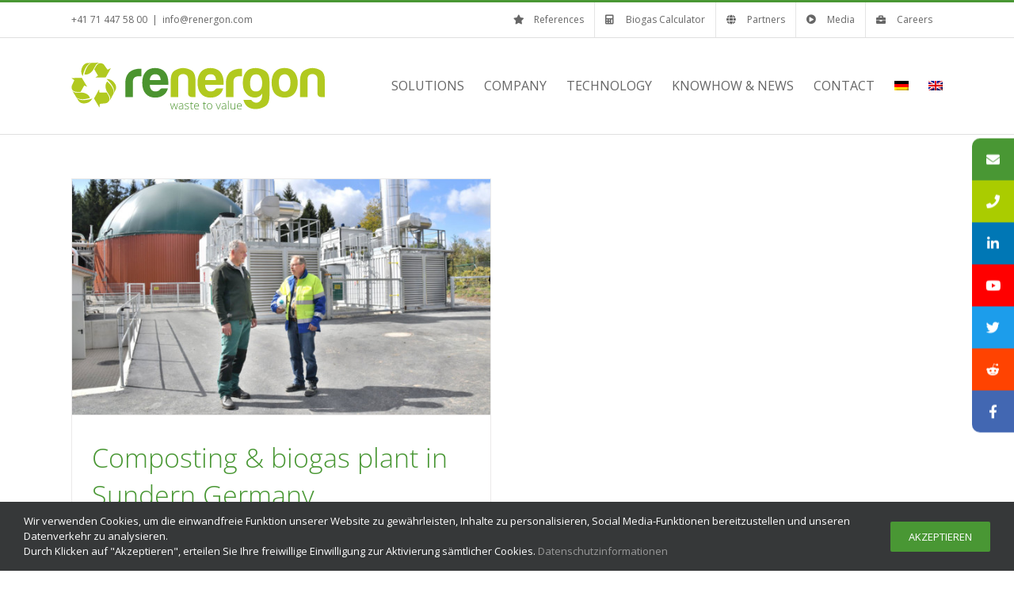

--- FILE ---
content_type: text/html; charset=UTF-8
request_url: https://www.renergon-biogas.com/en/tag/electricity-from-biowaste/
body_size: 21605
content:
<!DOCTYPE html>
<html class="avada-html-layout-wide avada-html-header-position-top avada-html-is-archive" lang="en-US" prefix="og: http://ogp.me/ns# fb: http://ogp.me/ns/fb#">
<head>
	<meta http-equiv="X-UA-Compatible" content="IE=edge" />
	<meta http-equiv="Content-Type" content="text/html; charset=utf-8"/>
	<meta name="viewport" content="width=device-width, initial-scale=1" />
	<meta name='robots' content='index, follow, max-image-preview:large, max-snippet:-1, max-video-preview:-1' />

	<!-- This site is optimized with the Yoast SEO Premium plugin v25.9 (Yoast SEO v26.7) - https://yoast.com/wordpress/plugins/seo/ -->
	<title>electricity from biowaste - RENERGON - ANAEROBIC DIGESTION</title>
	<link rel="canonical" href="https://www.renergon-biogas.com/en/tag/electricity-from-biowaste/" />
	<meta property="og:locale" content="en_US" />
	<meta property="og:type" content="article" />
	<meta property="og:title" content="electricity from biowaste Archive" />
	<meta property="og:url" content="https://www.renergon-biogas.com/en/tag/electricity-from-biowaste/" />
	<meta property="og:site_name" content="RENERGON - ANAEROBIC DIGESTION" />
	<meta name="twitter:card" content="summary_large_image" />
	<meta name="twitter:site" content="@RENERGON_BIOGAS" />
	<script type="application/ld+json" class="yoast-schema-graph">{"@context":"https://schema.org","@graph":[{"@type":"CollectionPage","@id":"https://www.renergon-biogas.com/en/tag/electricity-from-biowaste/","url":"https://www.renergon-biogas.com/en/tag/electricity-from-biowaste/","name":"electricity from biowaste - RENERGON - ANAEROBIC DIGESTION","isPartOf":{"@id":"https://www.renergon-biogas.com/en/#website"},"primaryImageOfPage":{"@id":"https://www.renergon-biogas.com/en/tag/electricity-from-biowaste/#primaryimage"},"image":{"@id":"https://www.renergon-biogas.com/en/tag/electricity-from-biowaste/#primaryimage"},"thumbnailUrl":"https://www.renergon-biogas.com/wp-content/uploads/2019/12/biogasanlage-sundern-betreiber.jpg","breadcrumb":{"@id":"https://www.renergon-biogas.com/en/tag/electricity-from-biowaste/#breadcrumb"},"inLanguage":"en-US"},{"@type":"ImageObject","inLanguage":"en-US","@id":"https://www.renergon-biogas.com/en/tag/electricity-from-biowaste/#primaryimage","url":"https://www.renergon-biogas.com/wp-content/uploads/2019/12/biogasanlage-sundern-betreiber.jpg","contentUrl":"https://www.renergon-biogas.com/wp-content/uploads/2019/12/biogasanlage-sundern-betreiber.jpg","width":1920,"height":1080,"caption":"Biogasanlage Deutschland, biogas plant SSAD Germany"},{"@type":"BreadcrumbList","@id":"https://www.renergon-biogas.com/en/tag/electricity-from-biowaste/#breadcrumb","itemListElement":[{"@type":"ListItem","position":1,"name":"Home","item":"https://www.renergon-biogas.com/en/"},{"@type":"ListItem","position":2,"name":"electricity from biowaste"}]},{"@type":"WebSite","@id":"https://www.renergon-biogas.com/en/#website","url":"https://www.renergon-biogas.com/en/","name":"RENERGON - ANAEROBIC DIGESTION","description":"WASTE TO VALUE","publisher":{"@id":"https://www.renergon-biogas.com/en/#organization"},"potentialAction":[{"@type":"SearchAction","target":{"@type":"EntryPoint","urlTemplate":"https://www.renergon-biogas.com/en/?s={search_term_string}"},"query-input":{"@type":"PropertyValueSpecification","valueRequired":true,"valueName":"search_term_string"}}],"inLanguage":"en-US"},{"@type":"Organization","@id":"https://www.renergon-biogas.com/en/#organization","name":"RENERGON BIOGAS","url":"https://www.renergon-biogas.com/en/","logo":{"@type":"ImageObject","inLanguage":"en-US","@id":"https://www.renergon-biogas.com/en/#/schema/logo/image/","url":"https://www.renergon-biogas.com/wp-content/uploads/2019/12/renergon-icon.jpg","contentUrl":"https://www.renergon-biogas.com/wp-content/uploads/2019/12/renergon-icon.jpg","width":450,"height":450,"caption":"RENERGON BIOGAS"},"image":{"@id":"https://www.renergon-biogas.com/en/#/schema/logo/image/"},"sameAs":["https://www.facebook.com/Renergon-International-AG-103137528158233","https://x.com/RENERGON_BIOGAS","https://www.linkedin.com/company/renergon-international-ag"]}]}</script>
	<!-- / Yoast SEO Premium plugin. -->


<link rel="alternate" type="application/rss+xml" title="RENERGON - ANAEROBIC DIGESTION &raquo; Feed" href="https://www.renergon-biogas.com/en/feed/" />
<link rel="alternate" type="application/rss+xml" title="RENERGON - ANAEROBIC DIGESTION &raquo; Comments Feed" href="https://www.renergon-biogas.com/en/comments/feed/" />
								<link rel="icon" href="https://www.renergon-biogas.com/wp-content/uploads/2020/03/favicon-32x32-3.png" type="image/png" />
		
					<!-- Apple Touch Icon -->
						<link rel="apple-touch-icon" sizes="180x180" href="https://www.renergon-biogas.com/wp-content/uploads/2020/03/apple-icon-114x114-1.png" type="image/png">
		
					<!-- Android Icon -->
						<link rel="icon" sizes="192x192" href="https://www.renergon-biogas.com/wp-content/uploads/2020/03/apple-icon-57x57-1.png" type="image/png">
		
					<!-- MS Edge Icon -->
						<meta name="msapplication-TileImage" content="https://www.renergon-biogas.com/wp-content/uploads/2020/03/android-icon-72x72-1.png" type="image/png">
				<link rel="alternate" type="application/rss+xml" title="RENERGON - ANAEROBIC DIGESTION &raquo; electricity from biowaste Tag Feed" href="https://www.renergon-biogas.com/en/tag/electricity-from-biowaste/feed/" />
				
		<meta property="og:locale" content="en_US"/>
		<meta property="og:type" content="article"/>
		<meta property="og:site_name" content="RENERGON - ANAEROBIC DIGESTION"/>
		<meta property="og:title" content="electricity from biowaste - RENERGON - ANAEROBIC DIGESTION"/>
				<meta property="og:url" content="https://www.renergon-biogas.com/en/composting-biogas-plant-in-sundern-germany/"/>
																				<meta property="og:image" content="https://www.renergon-biogas.com/wp-content/uploads/2019/12/biogasanlage-sundern-betreiber.jpg"/>
		<meta property="og:image:width" content="1920"/>
		<meta property="og:image:height" content="1080"/>
		<meta property="og:image:type" content="image/jpeg"/>
				<style id='wp-img-auto-sizes-contain-inline-css' type='text/css'>
img:is([sizes=auto i],[sizes^="auto," i]){contain-intrinsic-size:3000px 1500px}
/*# sourceURL=wp-img-auto-sizes-contain-inline-css */
</style>
<link rel='stylesheet' id='layerslider-css' href='https://www.renergon-biogas.com/wp-content/plugins/LayerSlider/assets/static/layerslider/css/layerslider.css?ver=7.15.1' type='text/css' media='all' />
<link rel='stylesheet' id='formcraft-common-css' href='https://www.renergon-biogas.com/wp-content/plugins/formcraft3/dist/formcraft-common.css?ver=3.9.12' type='text/css' media='all' />
<link rel='stylesheet' id='formcraft-form-css' href='https://www.renergon-biogas.com/wp-content/plugins/formcraft3/dist/form.css?ver=3.9.12' type='text/css' media='all' />
<link rel='stylesheet' id='sr7css-css' href='//www.renergon-biogas.com/wp-content/plugins/revslider/public/css/sr7.css?ver=6.7.37' type='text/css' media='all' />
<link rel='stylesheet' id='wpml-legacy-dropdown-0-css' href='https://www.renergon-biogas.com/wp-content/plugins/sitepress-multilingual-cms/templates/language-switchers/legacy-dropdown/style.min.css?ver=1' type='text/css' media='all' />
<link rel='stylesheet' id='wpml-menu-item-0-css' href='https://www.renergon-biogas.com/wp-content/plugins/sitepress-multilingual-cms/templates/language-switchers/menu-item/style.min.css?ver=1' type='text/css' media='all' />
<link rel='stylesheet' id='font-awesome-css-css' href='https://www.renergon-biogas.com/wp-content/plugins/mystickyelements-pro/css/font-awesome.min.css?ver=2.0.9' type='text/css' media='all' />
<link rel='stylesheet' id='mystickyelements-front-css-css' href='https://www.renergon-biogas.com/wp-content/plugins/mystickyelements-pro/css/mystickyelements-front.min.css?ver=2.0.9' type='text/css' media='all' />
<link rel='stylesheet' id='intl-tel-input-css' href='https://www.renergon-biogas.com/wp-content/plugins/mystickyelements-pro/intl-tel-input-src/build/css/intlTelInput.css?ver=2.0.9' type='text/css' media='all' />
<link rel='stylesheet' id='fusion-dynamic-css-css' href='https://www.renergon-biogas.com/wp-content/uploads/fusion-styles/18351bdf7d0efe410b8d01cfa69b0c45.min.css?ver=3.14.2' type='text/css' media='all' />
<script type="text/javascript" src="https://www.renergon-biogas.com/wp-includes/js/jquery/jquery.min.js?ver=3.7.1" id="jquery-core-js"></script>
<script type="text/javascript" src="https://www.renergon-biogas.com/wp-includes/js/jquery/jquery-migrate.min.js?ver=3.4.1" id="jquery-migrate-js"></script>
<script type="text/javascript" id="layerslider-utils-js-extra">
/* <![CDATA[ */
var LS_Meta = {"v":"7.15.1","fixGSAP":"1"};
//# sourceURL=layerslider-utils-js-extra
/* ]]> */
</script>
<script type="text/javascript" src="https://www.renergon-biogas.com/wp-content/plugins/LayerSlider/assets/static/layerslider/js/layerslider.utils.js?ver=7.15.1" id="layerslider-utils-js"></script>
<script type="text/javascript" src="https://www.renergon-biogas.com/wp-content/plugins/LayerSlider/assets/static/layerslider/js/layerslider.kreaturamedia.jquery.js?ver=7.15.1" id="layerslider-js"></script>
<script type="text/javascript" src="https://www.renergon-biogas.com/wp-content/plugins/LayerSlider/assets/static/layerslider/js/layerslider.transitions.js?ver=7.15.1" id="layerslider-transitions-js"></script>
<script type="text/javascript" src="//www.renergon-biogas.com/wp-content/plugins/revslider/public/js/libs/tptools.js?ver=6.7.37" id="tp-tools-js" async="async" data-wp-strategy="async"></script>
<script type="text/javascript" src="//www.renergon-biogas.com/wp-content/plugins/revslider/public/js/sr7.js?ver=6.7.37" id="sr7-js" async="async" data-wp-strategy="async"></script>
<script type="text/javascript" src="https://www.renergon-biogas.com/wp-content/plugins/sitepress-multilingual-cms/templates/language-switchers/legacy-dropdown/script.min.js?ver=1" id="wpml-legacy-dropdown-0-js"></script>
<meta name="generator" content="Powered by LayerSlider 7.15.1 - Build Heros, Sliders, and Popups. Create Animations and Beautiful, Rich Web Content as Easy as Never Before on WordPress." />
<!-- LayerSlider updates and docs at: https://layerslider.com -->
<link rel="https://api.w.org/" href="https://www.renergon-biogas.com/en/wp-json/" /><link rel="alternate" title="JSON" type="application/json" href="https://www.renergon-biogas.com/en/wp-json/wp/v2/tags/99" /><link rel="EditURI" type="application/rsd+xml" title="RSD" href="https://www.renergon-biogas.com/xmlrpc.php?rsd" />
<meta name="generator" content="WordPress 6.9" />
<meta name="generator" content="WPML ver:4.8.1 stt:1,3;" />
<style type="text/css" id="css-fb-visibility">@media screen and (max-width: 640px){.fusion-no-small-visibility{display:none !important;}body .sm-text-align-center{text-align:center !important;}body .sm-text-align-left{text-align:left !important;}body .sm-text-align-right{text-align:right !important;}body .sm-text-align-justify{text-align:justify !important;}body .sm-flex-align-center{justify-content:center !important;}body .sm-flex-align-flex-start{justify-content:flex-start !important;}body .sm-flex-align-flex-end{justify-content:flex-end !important;}body .sm-mx-auto{margin-left:auto !important;margin-right:auto !important;}body .sm-ml-auto{margin-left:auto !important;}body .sm-mr-auto{margin-right:auto !important;}body .fusion-absolute-position-small{position:absolute;width:100%;}.awb-sticky.awb-sticky-small{ position: sticky; top: var(--awb-sticky-offset,0); }}@media screen and (min-width: 641px) and (max-width: 1024px){.fusion-no-medium-visibility{display:none !important;}body .md-text-align-center{text-align:center !important;}body .md-text-align-left{text-align:left !important;}body .md-text-align-right{text-align:right !important;}body .md-text-align-justify{text-align:justify !important;}body .md-flex-align-center{justify-content:center !important;}body .md-flex-align-flex-start{justify-content:flex-start !important;}body .md-flex-align-flex-end{justify-content:flex-end !important;}body .md-mx-auto{margin-left:auto !important;margin-right:auto !important;}body .md-ml-auto{margin-left:auto !important;}body .md-mr-auto{margin-right:auto !important;}body .fusion-absolute-position-medium{position:absolute;width:100%;}.awb-sticky.awb-sticky-medium{ position: sticky; top: var(--awb-sticky-offset,0); }}@media screen and (min-width: 1025px){.fusion-no-large-visibility{display:none !important;}body .lg-text-align-center{text-align:center !important;}body .lg-text-align-left{text-align:left !important;}body .lg-text-align-right{text-align:right !important;}body .lg-text-align-justify{text-align:justify !important;}body .lg-flex-align-center{justify-content:center !important;}body .lg-flex-align-flex-start{justify-content:flex-start !important;}body .lg-flex-align-flex-end{justify-content:flex-end !important;}body .lg-mx-auto{margin-left:auto !important;margin-right:auto !important;}body .lg-ml-auto{margin-left:auto !important;}body .lg-mr-auto{margin-right:auto !important;}body .fusion-absolute-position-large{position:absolute;width:100%;}.awb-sticky.awb-sticky-large{ position: sticky; top: var(--awb-sticky-offset,0); }}</style><link rel="preconnect" href="https://fonts.googleapis.com">
<link rel="preconnect" href="https://fonts.gstatic.com/" crossorigin>
<meta name="generator" content="Powered by Slider Revolution 6.7.37 - responsive, Mobile-Friendly Slider Plugin for WordPress with comfortable drag and drop interface." />
<script>
	window._tpt			??= {};
	window.SR7			??= {};
	_tpt.R				??= {};
	_tpt.R.fonts		??= {};
	_tpt.R.fonts.customFonts??= {};
	SR7.devMode			=  false;
	SR7.F 				??= {};
	SR7.G				??= {};
	SR7.LIB				??= {};
	SR7.E				??= {};
	SR7.E.gAddons		??= {};
	SR7.E.php 			??= {};
	SR7.E.nonce			= '1f5a36c24b';
	SR7.E.ajaxurl		= 'https://www.renergon-biogas.com/wp-admin/admin-ajax.php';
	SR7.E.resturl		= 'https://www.renergon-biogas.com/en/wp-json/';
	SR7.E.slug_path		= 'revslider/revslider.php';
	SR7.E.slug			= 'revslider';
	SR7.E.plugin_url	= 'https://www.renergon-biogas.com/wp-content/plugins/revslider/';
	SR7.E.wp_plugin_url = 'https://www.renergon-biogas.com/wp-content/plugins/';
	SR7.E.revision		= '6.7.37';
	SR7.E.fontBaseUrl	= '';
	SR7.G.breakPoints 	= [1240,1024,778,480];
	SR7.G.fSUVW 		= false;
	SR7.E.modules 		= ['module','page','slide','layer','draw','animate','srtools','canvas','defaults','carousel','navigation','media','modifiers','migration'];
	SR7.E.libs 			= ['WEBGL'];
	SR7.E.css 			= ['csslp','cssbtns','cssfilters','cssnav','cssmedia'];
	SR7.E.resources		= {};
	SR7.E.ytnc			= false;
	SR7.E.wpml			??= {};
	SR7.E.wpml.lang		= 'en';
	SR7.JSON			??= {};
/*! Slider Revolution 7.0 - Page Processor */
!function(){"use strict";window.SR7??={},window._tpt??={},SR7.version="Slider Revolution 6.7.16",_tpt.getMobileZoom=()=>_tpt.is_mobile?document.documentElement.clientWidth/window.innerWidth:1,_tpt.getWinDim=function(t){_tpt.screenHeightWithUrlBar??=window.innerHeight;let e=SR7.F?.modal?.visible&&SR7.M[SR7.F.module.getIdByAlias(SR7.F.modal.requested)];_tpt.scrollBar=window.innerWidth!==document.documentElement.clientWidth||e&&window.innerWidth!==e.c.module.clientWidth,_tpt.winW=_tpt.getMobileZoom()*window.innerWidth-(_tpt.scrollBar||"prepare"==t?_tpt.scrollBarW??_tpt.mesureScrollBar():0),_tpt.winH=_tpt.getMobileZoom()*window.innerHeight,_tpt.winWAll=document.documentElement.clientWidth},_tpt.getResponsiveLevel=function(t,e){return SR7.G.fSUVW?_tpt.closestGE(t,window.innerWidth):_tpt.closestGE(t,_tpt.winWAll)},_tpt.mesureScrollBar=function(){let t=document.createElement("div");return t.className="RSscrollbar-measure",t.style.width="100px",t.style.height="100px",t.style.overflow="scroll",t.style.position="absolute",t.style.top="-9999px",document.body.appendChild(t),_tpt.scrollBarW=t.offsetWidth-t.clientWidth,document.body.removeChild(t),_tpt.scrollBarW},_tpt.loadCSS=async function(t,e,s){return s?_tpt.R.fonts.required[e].status=1:(_tpt.R[e]??={},_tpt.R[e].status=1),new Promise(((i,n)=>{if(_tpt.isStylesheetLoaded(t))s?_tpt.R.fonts.required[e].status=2:_tpt.R[e].status=2,i();else{const o=document.createElement("link");o.rel="stylesheet";let l="text",r="css";o["type"]=l+"/"+r,o.href=t,o.onload=()=>{s?_tpt.R.fonts.required[e].status=2:_tpt.R[e].status=2,i()},o.onerror=()=>{s?_tpt.R.fonts.required[e].status=3:_tpt.R[e].status=3,n(new Error(`Failed to load CSS: ${t}`))},document.head.appendChild(o)}}))},_tpt.addContainer=function(t){const{tag:e="div",id:s,class:i,datas:n,textContent:o,iHTML:l}=t,r=document.createElement(e);if(s&&""!==s&&(r.id=s),i&&""!==i&&(r.className=i),n)for(const[t,e]of Object.entries(n))"style"==t?r.style.cssText=e:r.setAttribute(`data-${t}`,e);return o&&(r.textContent=o),l&&(r.innerHTML=l),r},_tpt.collector=function(){return{fragment:new DocumentFragment,add(t){var e=_tpt.addContainer(t);return this.fragment.appendChild(e),e},append(t){t.appendChild(this.fragment)}}},_tpt.isStylesheetLoaded=function(t){let e=t.split("?")[0];return Array.from(document.querySelectorAll('link[rel="stylesheet"], link[rel="preload"]')).some((t=>t.href.split("?")[0]===e))},_tpt.preloader={requests:new Map,preloaderTemplates:new Map,show:function(t,e){if(!e||!t)return;const{type:s,color:i}=e;if(s<0||"off"==s)return;const n=`preloader_${s}`;let o=this.preloaderTemplates.get(n);o||(o=this.build(s,i),this.preloaderTemplates.set(n,o)),this.requests.has(t)||this.requests.set(t,{count:0});const l=this.requests.get(t);clearTimeout(l.timer),l.count++,1===l.count&&(l.timer=setTimeout((()=>{l.preloaderClone=o.cloneNode(!0),l.anim&&l.anim.kill(),void 0!==_tpt.gsap?l.anim=_tpt.gsap.fromTo(l.preloaderClone,1,{opacity:0},{opacity:1}):l.preloaderClone.classList.add("sr7-fade-in"),t.appendChild(l.preloaderClone)}),150))},hide:function(t){if(!this.requests.has(t))return;const e=this.requests.get(t);e.count--,e.count<0&&(e.count=0),e.anim&&e.anim.kill(),0===e.count&&(clearTimeout(e.timer),e.preloaderClone&&(e.preloaderClone.classList.remove("sr7-fade-in"),e.anim=_tpt.gsap.to(e.preloaderClone,.3,{opacity:0,onComplete:function(){e.preloaderClone.remove()}})))},state:function(t){if(!this.requests.has(t))return!1;return this.requests.get(t).count>0},build:(t,e="#ffffff",s="")=>{if(t<0||"off"===t)return null;const i=parseInt(t);if(t="prlt"+i,isNaN(i))return null;if(_tpt.loadCSS(SR7.E.plugin_url+"public/css/preloaders/t"+i+".css","preloader_"+t),isNaN(i)||i<6){const n=`background-color:${e}`,o=1===i||2==i?n:"",l=3===i||4==i?n:"",r=_tpt.collector();["dot1","dot2","bounce1","bounce2","bounce3"].forEach((t=>r.add({tag:"div",class:t,datas:{style:l}})));const d=_tpt.addContainer({tag:"sr7-prl",class:`${t} ${s}`,datas:{style:o}});return r.append(d),d}{let n={};if(7===i){let t;e.startsWith("#")?(t=e.replace("#",""),t=`rgba(${parseInt(t.substring(0,2),16)}, ${parseInt(t.substring(2,4),16)}, ${parseInt(t.substring(4,6),16)}, `):e.startsWith("rgb")&&(t=e.slice(e.indexOf("(")+1,e.lastIndexOf(")")).split(",").map((t=>t.trim())),t=`rgba(${t[0]}, ${t[1]}, ${t[2]}, `),t&&(n.style=`border-top-color: ${t}0.65); border-bottom-color: ${t}0.15); border-left-color: ${t}0.65); border-right-color: ${t}0.15)`)}else 12===i&&(n.style=`background:${e}`);const o=[10,0,4,2,5,9,0,4,4,2][i-6],l=_tpt.collector(),r=l.add({tag:"div",class:"sr7-prl-inner",datas:n});Array.from({length:o}).forEach((()=>r.appendChild(l.add({tag:"span",datas:{style:`background:${e}`}}))));const d=_tpt.addContainer({tag:"sr7-prl",class:`${t} ${s}`});return l.append(d),d}}},SR7.preLoader={show:(t,e)=>{"off"!==(SR7.M[t]?.settings?.pLoader?.type??"off")&&_tpt.preloader.show(e||SR7.M[t].c.module,SR7.M[t]?.settings?.pLoader??{color:"#fff",type:10})},hide:(t,e)=>{"off"!==(SR7.M[t]?.settings?.pLoader?.type??"off")&&_tpt.preloader.hide(e||SR7.M[t].c.module)},state:(t,e)=>_tpt.preloader.state(e||SR7.M[t].c.module)},_tpt.prepareModuleHeight=function(t){window.SR7.M??={},window.SR7.M[t.id]??={},"ignore"==t.googleFont&&(SR7.E.ignoreGoogleFont=!0);let e=window.SR7.M[t.id];if(null==_tpt.scrollBarW&&_tpt.mesureScrollBar(),e.c??={},e.states??={},e.settings??={},e.settings.size??={},t.fixed&&(e.settings.fixed=!0),e.c.module=document.querySelector("sr7-module#"+t.id),e.c.adjuster=e.c.module.getElementsByTagName("sr7-adjuster")[0],e.c.content=e.c.module.getElementsByTagName("sr7-content")[0],"carousel"==t.type&&(e.c.carousel=e.c.content.getElementsByTagName("sr7-carousel")[0]),null==e.c.module||null==e.c.module)return;t.plType&&t.plColor&&(e.settings.pLoader={type:t.plType,color:t.plColor}),void 0===t.plType||"off"===t.plType||SR7.preLoader.state(t.id)&&SR7.preLoader.state(t.id,e.c.module)||SR7.preLoader.show(t.id,e.c.module),_tpt.winW||_tpt.getWinDim("prepare"),_tpt.getWinDim();let s=""+e.c.module.dataset?.modal;"modal"==s||"true"==s||"undefined"!==s&&"false"!==s||(e.settings.size.fullWidth=t.size.fullWidth,e.LEV??=_tpt.getResponsiveLevel(window.SR7.G.breakPoints,t.id),t.vpt=_tpt.fillArray(t.vpt,5),e.settings.vPort=t.vpt[e.LEV],void 0!==t.el&&"720"==t.el[4]&&t.gh[4]!==t.el[4]&&"960"==t.el[3]&&t.gh[3]!==t.el[3]&&"768"==t.el[2]&&t.gh[2]!==t.el[2]&&delete t.el,e.settings.size.height=null==t.el||null==t.el[e.LEV]||0==t.el[e.LEV]||"auto"==t.el[e.LEV]?_tpt.fillArray(t.gh,5,-1):_tpt.fillArray(t.el,5,-1),e.settings.size.width=_tpt.fillArray(t.gw,5,-1),e.settings.size.minHeight=_tpt.fillArray(t.mh??[0],5,-1),e.cacheSize={fullWidth:e.settings.size?.fullWidth,fullHeight:e.settings.size?.fullHeight},void 0!==t.off&&(t.off?.t&&(e.settings.size.m??={})&&(e.settings.size.m.t=t.off.t),t.off?.b&&(e.settings.size.m??={})&&(e.settings.size.m.b=t.off.b),t.off?.l&&(e.settings.size.p??={})&&(e.settings.size.p.l=t.off.l),t.off?.r&&(e.settings.size.p??={})&&(e.settings.size.p.r=t.off.r),e.offsetPrepared=!0),_tpt.updatePMHeight(t.id,t,!0))},_tpt.updatePMHeight=(t,e,s)=>{let i=SR7.M[t];var n=i.settings.size.fullWidth?_tpt.winW:i.c.module.parentNode.offsetWidth;n=0===n||isNaN(n)?_tpt.winW:n;let o=i.settings.size.width[i.LEV]||i.settings.size.width[i.LEV++]||i.settings.size.width[i.LEV--]||n,l=i.settings.size.height[i.LEV]||i.settings.size.height[i.LEV++]||i.settings.size.height[i.LEV--]||0,r=i.settings.size.minHeight[i.LEV]||i.settings.size.minHeight[i.LEV++]||i.settings.size.minHeight[i.LEV--]||0;if(l="auto"==l?0:l,l=parseInt(l),"carousel"!==e.type&&(n-=parseInt(e.onw??0)||0),i.MP=!i.settings.size.fullWidth&&n<o||_tpt.winW<o?Math.min(1,n/o):1,e.size.fullScreen||e.size.fullHeight){let t=parseInt(e.fho)||0,s=(""+e.fho).indexOf("%")>-1;e.newh=_tpt.winH-(s?_tpt.winH*t/100:t)}else e.newh=i.MP*Math.max(l,r);if(e.newh+=(parseInt(e.onh??0)||0)+(parseInt(e.carousel?.pt)||0)+(parseInt(e.carousel?.pb)||0),void 0!==e.slideduration&&(e.newh=Math.max(e.newh,parseInt(e.slideduration)/3)),e.shdw&&_tpt.buildShadow(e.id,e),i.c.adjuster.style.height=e.newh+"px",i.c.module.style.height=e.newh+"px",i.c.content.style.height=e.newh+"px",i.states.heightPrepared=!0,i.dims??={},i.dims.moduleRect=i.c.module.getBoundingClientRect(),i.c.content.style.left="-"+i.dims.moduleRect.left+"px",!i.settings.size.fullWidth)return s&&requestAnimationFrame((()=>{n!==i.c.module.parentNode.offsetWidth&&_tpt.updatePMHeight(e.id,e)})),void _tpt.bgStyle(e.id,e,window.innerWidth==_tpt.winW,!0);_tpt.bgStyle(e.id,e,window.innerWidth==_tpt.winW,!0),requestAnimationFrame((function(){s&&requestAnimationFrame((()=>{n!==i.c.module.parentNode.offsetWidth&&_tpt.updatePMHeight(e.id,e)}))})),i.earlyResizerFunction||(i.earlyResizerFunction=function(){requestAnimationFrame((function(){_tpt.getWinDim(),_tpt.moduleDefaults(e.id,e),_tpt.updateSlideBg(t,!0)}))},window.addEventListener("resize",i.earlyResizerFunction))},_tpt.buildShadow=function(t,e){let s=SR7.M[t];null==s.c.shadow&&(s.c.shadow=document.createElement("sr7-module-shadow"),s.c.shadow.classList.add("sr7-shdw-"+e.shdw),s.c.content.appendChild(s.c.shadow))},_tpt.bgStyle=async(t,e,s,i,n)=>{const o=SR7.M[t];if((e=e??o.settings).fixed&&!o.c.module.classList.contains("sr7-top-fixed")&&(o.c.module.classList.add("sr7-top-fixed"),o.c.module.style.position="fixed",o.c.module.style.width="100%",o.c.module.style.top="0px",o.c.module.style.left="0px",o.c.module.style.pointerEvents="none",o.c.module.style.zIndex=5e3,o.c.content.style.pointerEvents="none"),null==o.c.bgcanvas){let t=document.createElement("sr7-module-bg"),l=!1;if("string"==typeof e?.bg?.color&&e?.bg?.color.includes("{"))if(_tpt.gradient&&_tpt.gsap)e.bg.color=_tpt.gradient.convert(e.bg.color);else try{let t=JSON.parse(e.bg.color);(t?.orig||t?.string)&&(e.bg.color=JSON.parse(e.bg.color))}catch(t){return}let r="string"==typeof e?.bg?.color?e?.bg?.color||"transparent":e?.bg?.color?.string??e?.bg?.color?.orig??e?.bg?.color?.color??"transparent";if(t.style["background"+(String(r).includes("grad")?"":"Color")]=r,("transparent"!==r||n)&&(l=!0),o.offsetPrepared&&(t.style.visibility="hidden"),e?.bg?.image?.src&&(t.style.backgroundImage=`url(${e?.bg?.image.src})`,t.style.backgroundSize=""==(e.bg.image?.size??"")?"cover":e.bg.image.size,t.style.backgroundPosition=e.bg.image.position,t.style.backgroundRepeat=""==e.bg.image.repeat||null==e.bg.image.repeat?"no-repeat":e.bg.image.repeat,l=!0),!l)return;o.c.bgcanvas=t,e.size.fullWidth?t.style.width=_tpt.winW-(s&&_tpt.winH<document.body.offsetHeight?_tpt.scrollBarW:0)+"px":i&&(t.style.width=o.c.module.offsetWidth+"px"),e.sbt?.use?o.c.content.appendChild(o.c.bgcanvas):o.c.module.appendChild(o.c.bgcanvas)}o.c.bgcanvas.style.height=void 0!==e.newh?e.newh+"px":("carousel"==e.type?o.dims.module.h:o.dims.content.h)+"px",o.c.bgcanvas.style.left=!s&&e.sbt?.use||o.c.bgcanvas.closest("SR7-CONTENT")?"0px":"-"+(o?.dims?.moduleRect?.left??0)+"px"},_tpt.updateSlideBg=function(t,e){const s=SR7.M[t];let i=s.settings;s?.c?.bgcanvas&&(i.size.fullWidth?s.c.bgcanvas.style.width=_tpt.winW-(e&&_tpt.winH<document.body.offsetHeight?_tpt.scrollBarW:0)+"px":preparing&&(s.c.bgcanvas.style.width=s.c.module.offsetWidth+"px"))},_tpt.moduleDefaults=(t,e)=>{let s=SR7.M[t];null!=s&&null!=s.c&&null!=s.c.module&&(s.dims??={},s.dims.moduleRect=s.c.module.getBoundingClientRect(),s.c.content.style.left="-"+s.dims.moduleRect.left+"px",s.c.content.style.width=_tpt.winW-_tpt.scrollBarW+"px","carousel"==e.type&&(s.c.module.style.overflow="visible"),_tpt.bgStyle(t,e,window.innerWidth==_tpt.winW))},_tpt.getOffset=t=>{var e=t.getBoundingClientRect(),s=window.pageXOffset||document.documentElement.scrollLeft,i=window.pageYOffset||document.documentElement.scrollTop;return{top:e.top+i,left:e.left+s}},_tpt.fillArray=function(t,e){let s,i;t=Array.isArray(t)?t:[t];let n=Array(e),o=t.length;for(i=0;i<t.length;i++)n[i+(e-o)]=t[i],null==s&&"#"!==t[i]&&(s=t[i]);for(let t=0;t<e;t++)void 0!==n[t]&&"#"!=n[t]||(n[t]=s),s=n[t];return n},_tpt.closestGE=function(t,e){let s=Number.MAX_VALUE,i=-1;for(let n=0;n<t.length;n++)t[n]-1>=e&&t[n]-1-e<s&&(s=t[n]-1-e,i=n);return++i}}();</script>
		<script type="text/javascript">
			var doc = document.documentElement;
			doc.setAttribute( 'data-useragent', navigator.userAgent );
		</script>
		<!-- Google tag (gtag.js) -->
<script async src="https://www.googletagmanager.com/gtag/js?id=G-771TX747CL"></script>
<script>
  window.dataLayer = window.dataLayer || [];
  function gtag(){dataLayer.push(arguments);}
  gtag('js', new Date());

  gtag('config', 'G-771TX747CL');
</script>
	<style id='global-styles-inline-css' type='text/css'>
:root{--wp--preset--aspect-ratio--square: 1;--wp--preset--aspect-ratio--4-3: 4/3;--wp--preset--aspect-ratio--3-4: 3/4;--wp--preset--aspect-ratio--3-2: 3/2;--wp--preset--aspect-ratio--2-3: 2/3;--wp--preset--aspect-ratio--16-9: 16/9;--wp--preset--aspect-ratio--9-16: 9/16;--wp--preset--color--black: #000000;--wp--preset--color--cyan-bluish-gray: #abb8c3;--wp--preset--color--white: #ffffff;--wp--preset--color--pale-pink: #f78da7;--wp--preset--color--vivid-red: #cf2e2e;--wp--preset--color--luminous-vivid-orange: #ff6900;--wp--preset--color--luminous-vivid-amber: #fcb900;--wp--preset--color--light-green-cyan: #7bdcb5;--wp--preset--color--vivid-green-cyan: #00d084;--wp--preset--color--pale-cyan-blue: #8ed1fc;--wp--preset--color--vivid-cyan-blue: #0693e3;--wp--preset--color--vivid-purple: #9b51e0;--wp--preset--color--awb-color-1: #ffffff;--wp--preset--color--awb-color-2: #f6f6f6;--wp--preset--color--awb-color-3: #e0dede;--wp--preset--color--awb-color-4: #999999;--wp--preset--color--awb-color-5: #499734;--wp--preset--color--awb-color-6: #747474;--wp--preset--color--awb-color-7: #666666;--wp--preset--color--awb-color-8: #333333;--wp--preset--color--awb-color-custom-10: #ebeaea;--wp--preset--color--awb-color-custom-11: #65bc7b;--wp--preset--color--awb-color-custom-12: rgba(235,234,234,0.8);--wp--preset--color--awb-color-custom-13: #afcb27;--wp--preset--color--awb-color-custom-14: #f9f9f9;--wp--preset--color--awb-color-custom-15: #000000;--wp--preset--color--awb-color-custom-16: #eaeaea;--wp--preset--gradient--vivid-cyan-blue-to-vivid-purple: linear-gradient(135deg,rgb(6,147,227) 0%,rgb(155,81,224) 100%);--wp--preset--gradient--light-green-cyan-to-vivid-green-cyan: linear-gradient(135deg,rgb(122,220,180) 0%,rgb(0,208,130) 100%);--wp--preset--gradient--luminous-vivid-amber-to-luminous-vivid-orange: linear-gradient(135deg,rgb(252,185,0) 0%,rgb(255,105,0) 100%);--wp--preset--gradient--luminous-vivid-orange-to-vivid-red: linear-gradient(135deg,rgb(255,105,0) 0%,rgb(207,46,46) 100%);--wp--preset--gradient--very-light-gray-to-cyan-bluish-gray: linear-gradient(135deg,rgb(238,238,238) 0%,rgb(169,184,195) 100%);--wp--preset--gradient--cool-to-warm-spectrum: linear-gradient(135deg,rgb(74,234,220) 0%,rgb(151,120,209) 20%,rgb(207,42,186) 40%,rgb(238,44,130) 60%,rgb(251,105,98) 80%,rgb(254,248,76) 100%);--wp--preset--gradient--blush-light-purple: linear-gradient(135deg,rgb(255,206,236) 0%,rgb(152,150,240) 100%);--wp--preset--gradient--blush-bordeaux: linear-gradient(135deg,rgb(254,205,165) 0%,rgb(254,45,45) 50%,rgb(107,0,62) 100%);--wp--preset--gradient--luminous-dusk: linear-gradient(135deg,rgb(255,203,112) 0%,rgb(199,81,192) 50%,rgb(65,88,208) 100%);--wp--preset--gradient--pale-ocean: linear-gradient(135deg,rgb(255,245,203) 0%,rgb(182,227,212) 50%,rgb(51,167,181) 100%);--wp--preset--gradient--electric-grass: linear-gradient(135deg,rgb(202,248,128) 0%,rgb(113,206,126) 100%);--wp--preset--gradient--midnight: linear-gradient(135deg,rgb(2,3,129) 0%,rgb(40,116,252) 100%);--wp--preset--font-size--small: 10.5px;--wp--preset--font-size--medium: 20px;--wp--preset--font-size--large: 21px;--wp--preset--font-size--x-large: 42px;--wp--preset--font-size--normal: 14px;--wp--preset--font-size--xlarge: 28px;--wp--preset--font-size--huge: 42px;--wp--preset--spacing--20: 0.44rem;--wp--preset--spacing--30: 0.67rem;--wp--preset--spacing--40: 1rem;--wp--preset--spacing--50: 1.5rem;--wp--preset--spacing--60: 2.25rem;--wp--preset--spacing--70: 3.38rem;--wp--preset--spacing--80: 5.06rem;--wp--preset--shadow--natural: 6px 6px 9px rgba(0, 0, 0, 0.2);--wp--preset--shadow--deep: 12px 12px 50px rgba(0, 0, 0, 0.4);--wp--preset--shadow--sharp: 6px 6px 0px rgba(0, 0, 0, 0.2);--wp--preset--shadow--outlined: 6px 6px 0px -3px rgb(255, 255, 255), 6px 6px rgb(0, 0, 0);--wp--preset--shadow--crisp: 6px 6px 0px rgb(0, 0, 0);}:where(.is-layout-flex){gap: 0.5em;}:where(.is-layout-grid){gap: 0.5em;}body .is-layout-flex{display: flex;}.is-layout-flex{flex-wrap: wrap;align-items: center;}.is-layout-flex > :is(*, div){margin: 0;}body .is-layout-grid{display: grid;}.is-layout-grid > :is(*, div){margin: 0;}:where(.wp-block-columns.is-layout-flex){gap: 2em;}:where(.wp-block-columns.is-layout-grid){gap: 2em;}:where(.wp-block-post-template.is-layout-flex){gap: 1.25em;}:where(.wp-block-post-template.is-layout-grid){gap: 1.25em;}.has-black-color{color: var(--wp--preset--color--black) !important;}.has-cyan-bluish-gray-color{color: var(--wp--preset--color--cyan-bluish-gray) !important;}.has-white-color{color: var(--wp--preset--color--white) !important;}.has-pale-pink-color{color: var(--wp--preset--color--pale-pink) !important;}.has-vivid-red-color{color: var(--wp--preset--color--vivid-red) !important;}.has-luminous-vivid-orange-color{color: var(--wp--preset--color--luminous-vivid-orange) !important;}.has-luminous-vivid-amber-color{color: var(--wp--preset--color--luminous-vivid-amber) !important;}.has-light-green-cyan-color{color: var(--wp--preset--color--light-green-cyan) !important;}.has-vivid-green-cyan-color{color: var(--wp--preset--color--vivid-green-cyan) !important;}.has-pale-cyan-blue-color{color: var(--wp--preset--color--pale-cyan-blue) !important;}.has-vivid-cyan-blue-color{color: var(--wp--preset--color--vivid-cyan-blue) !important;}.has-vivid-purple-color{color: var(--wp--preset--color--vivid-purple) !important;}.has-black-background-color{background-color: var(--wp--preset--color--black) !important;}.has-cyan-bluish-gray-background-color{background-color: var(--wp--preset--color--cyan-bluish-gray) !important;}.has-white-background-color{background-color: var(--wp--preset--color--white) !important;}.has-pale-pink-background-color{background-color: var(--wp--preset--color--pale-pink) !important;}.has-vivid-red-background-color{background-color: var(--wp--preset--color--vivid-red) !important;}.has-luminous-vivid-orange-background-color{background-color: var(--wp--preset--color--luminous-vivid-orange) !important;}.has-luminous-vivid-amber-background-color{background-color: var(--wp--preset--color--luminous-vivid-amber) !important;}.has-light-green-cyan-background-color{background-color: var(--wp--preset--color--light-green-cyan) !important;}.has-vivid-green-cyan-background-color{background-color: var(--wp--preset--color--vivid-green-cyan) !important;}.has-pale-cyan-blue-background-color{background-color: var(--wp--preset--color--pale-cyan-blue) !important;}.has-vivid-cyan-blue-background-color{background-color: var(--wp--preset--color--vivid-cyan-blue) !important;}.has-vivid-purple-background-color{background-color: var(--wp--preset--color--vivid-purple) !important;}.has-black-border-color{border-color: var(--wp--preset--color--black) !important;}.has-cyan-bluish-gray-border-color{border-color: var(--wp--preset--color--cyan-bluish-gray) !important;}.has-white-border-color{border-color: var(--wp--preset--color--white) !important;}.has-pale-pink-border-color{border-color: var(--wp--preset--color--pale-pink) !important;}.has-vivid-red-border-color{border-color: var(--wp--preset--color--vivid-red) !important;}.has-luminous-vivid-orange-border-color{border-color: var(--wp--preset--color--luminous-vivid-orange) !important;}.has-luminous-vivid-amber-border-color{border-color: var(--wp--preset--color--luminous-vivid-amber) !important;}.has-light-green-cyan-border-color{border-color: var(--wp--preset--color--light-green-cyan) !important;}.has-vivid-green-cyan-border-color{border-color: var(--wp--preset--color--vivid-green-cyan) !important;}.has-pale-cyan-blue-border-color{border-color: var(--wp--preset--color--pale-cyan-blue) !important;}.has-vivid-cyan-blue-border-color{border-color: var(--wp--preset--color--vivid-cyan-blue) !important;}.has-vivid-purple-border-color{border-color: var(--wp--preset--color--vivid-purple) !important;}.has-vivid-cyan-blue-to-vivid-purple-gradient-background{background: var(--wp--preset--gradient--vivid-cyan-blue-to-vivid-purple) !important;}.has-light-green-cyan-to-vivid-green-cyan-gradient-background{background: var(--wp--preset--gradient--light-green-cyan-to-vivid-green-cyan) !important;}.has-luminous-vivid-amber-to-luminous-vivid-orange-gradient-background{background: var(--wp--preset--gradient--luminous-vivid-amber-to-luminous-vivid-orange) !important;}.has-luminous-vivid-orange-to-vivid-red-gradient-background{background: var(--wp--preset--gradient--luminous-vivid-orange-to-vivid-red) !important;}.has-very-light-gray-to-cyan-bluish-gray-gradient-background{background: var(--wp--preset--gradient--very-light-gray-to-cyan-bluish-gray) !important;}.has-cool-to-warm-spectrum-gradient-background{background: var(--wp--preset--gradient--cool-to-warm-spectrum) !important;}.has-blush-light-purple-gradient-background{background: var(--wp--preset--gradient--blush-light-purple) !important;}.has-blush-bordeaux-gradient-background{background: var(--wp--preset--gradient--blush-bordeaux) !important;}.has-luminous-dusk-gradient-background{background: var(--wp--preset--gradient--luminous-dusk) !important;}.has-pale-ocean-gradient-background{background: var(--wp--preset--gradient--pale-ocean) !important;}.has-electric-grass-gradient-background{background: var(--wp--preset--gradient--electric-grass) !important;}.has-midnight-gradient-background{background: var(--wp--preset--gradient--midnight) !important;}.has-small-font-size{font-size: var(--wp--preset--font-size--small) !important;}.has-medium-font-size{font-size: var(--wp--preset--font-size--medium) !important;}.has-large-font-size{font-size: var(--wp--preset--font-size--large) !important;}.has-x-large-font-size{font-size: var(--wp--preset--font-size--x-large) !important;}
/*# sourceURL=global-styles-inline-css */
</style>
<link rel='stylesheet' id='cp-animate-slide-css' href='https://www.renergon-biogas.com/wp-content/plugins/convertplug/modules/assets/css/minified-animation/slide.min.css?ver=3.6.2' type='text/css' media='all' />
<link rel='stylesheet' id='image_preview-cp_id_33ad1-css' href='https://www.renergon-biogas.com/wp-content/plugins/convertplug/modules/info_bar/assets/demos/image_preview/image_preview.min.css?ver=3.6.2' type='text/css' media='all' />
</head>

<body class="archive tag tag-electricity-from-biowaste tag-99 wp-theme-Avada fusion-image-hovers fusion-pagination-sizing fusion-button_type-flat fusion-button_span-no fusion-button_gradient-linear avada-image-rollover-circle-yes avada-image-rollover-no fusion-body ltr no-tablet-sticky-header no-mobile-sticky-header no-mobile-slidingbar no-mobile-totop avada-has-rev-slider-styles fusion-disable-outline fusion-sub-menu-slide mobile-logo-pos-left layout-wide-mode avada-has-boxed-modal-shadow- layout-scroll-offset-full avada-has-zero-margin-offset-top fusion-top-header menu-text-align-center mobile-menu-design-modern fusion-show-pagination-text fusion-header-layout-v2 avada-responsive avada-footer-fx-none avada-menu-highlight-style-textcolor fusion-search-form-clean fusion-main-menu-search-dropdown fusion-avatar-square avada-dropdown-styles avada-blog-layout-grid avada-blog-archive-layout-grid avada-header-shadow-no avada-menu-icon-position-left avada-has-megamenu-shadow avada-has-mainmenu-dropdown-divider avada-has-megamenu-item-divider avada-has-breadcrumb-mobile-hidden avada-has-titlebar-hide avada-has-pagination-width_height avada-flyout-menu-direction-fade avada-ec-views-v1" data-awb-post-id="1130">
		<a class="skip-link screen-reader-text" href="#content">Skip to content</a>

	<div id="boxed-wrapper">
		
		<div id="wrapper" class="fusion-wrapper">
			<div id="home" style="position:relative;top:-1px;"></div>
							
					
			<header class="fusion-header-wrapper">
				<div class="fusion-header-v2 fusion-logo-alignment fusion-logo-left fusion-sticky-menu- fusion-sticky-logo-1 fusion-mobile-logo-1  fusion-mobile-menu-design-modern">
					
<div class="fusion-secondary-header">
	<div class="fusion-row">
					<div class="fusion-alignleft">
				<div class="fusion-contact-info"><span class="fusion-contact-info-phone-number">+41 71 447 58 00</span><span class="fusion-header-separator">|</span><span class="fusion-contact-info-email-address"><a href="mailto:&#105;n&#102;&#111;&#64;&#114;&#101;&#110;&#101;rgo&#110;&#46;c&#111;m">&#105;n&#102;&#111;&#64;&#114;&#101;&#110;&#101;rgo&#110;&#46;c&#111;m</a></span></div>			</div>
							<div class="fusion-alignright">
				<nav class="fusion-secondary-menu" role="navigation" aria-label="Secondary Menu"><ul id="menu-top_en" class="menu"><li  id="menu-item-3108"  class="menu-item menu-item-type-custom menu-item-object-custom menu-item-3108"  data-item-id="3108"><a  href="https://www.renergon-biogas.com/en/references/" class="fusion-flex-link fusion-textcolor-highlight"><span class="fusion-megamenu-icon"><i class="glyphicon fa-star fas" aria-hidden="true"></i></span><span class="menu-text">References</span></a></li><li  id="menu-item-1956"  class="menu-item menu-item-type-post_type menu-item-object-page menu-item-1956"  data-item-id="1956"><a  href="https://www.renergon-biogas.com/en/biogas-calculator/" class="fusion-flex-link fusion-textcolor-highlight"><span class="fusion-megamenu-icon"><i class="glyphicon fa-calculator fas" aria-hidden="true"></i></span><span class="menu-text">Biogas Calculator</span></a></li><li  id="menu-item-1950"  class="menu-item menu-item-type-custom menu-item-object-custom menu-item-1950"  data-item-id="1950"><a  href="#" class="fusion-flex-link fusion-textcolor-highlight"><span class="fusion-megamenu-icon"><i class="glyphicon fa-globe fas" aria-hidden="true"></i></span><span class="menu-text">Partners</span></a></li><li  id="menu-item-2403"  class="menu-item menu-item-type-custom menu-item-object-custom menu-item-2403"  data-item-id="2403"><a  href="http://renergon-biogas.com/media/" class="fusion-flex-link fusion-textcolor-highlight"><span class="fusion-megamenu-icon"><i class="glyphicon fa-play-circle fas" aria-hidden="true"></i></span><span class="menu-text">Media</span></a></li><li  id="menu-item-2441"  class="menu-item menu-item-type-custom menu-item-object-custom menu-item-2441"  data-item-id="2441"><a  href="https://www.renergon-biogas.com/karriere/" class="fusion-flex-link fusion-textcolor-highlight"><span class="fusion-megamenu-icon"><i class="glyphicon fa-briefcase fas" aria-hidden="true"></i></span><span class="menu-text">Careers</span></a></li></ul></nav><nav class="fusion-mobile-nav-holder fusion-mobile-menu-text-align-left" aria-label="Secondary Mobile Menu"></nav>			</div>
			</div>
</div>
<div class="fusion-header-sticky-height"></div>
<div class="fusion-header">
	<div class="fusion-row">
					<div class="fusion-logo" data-margin-top="31px" data-margin-bottom="31px" data-margin-left="0px" data-margin-right="0px">
			<a class="fusion-logo-link"  href="https://www.renergon-biogas.com/en/" >

						<!-- standard logo -->
			<img src="https://www.renergon-biogas.com/wp-content/uploads/2019/08/renergon-logo-slogan-2020.svg" srcset="https://www.renergon-biogas.com/wp-content/uploads/2019/08/renergon-logo-slogan-2020.svg 1x" width="320" height="58" alt="RENERGON &#8211; ANAEROBIC DIGESTION Logo" data-retina_logo_url="" class="fusion-standard-logo" />

											<!-- mobile logo -->
				<img src="https://www.renergon-biogas.com/wp-content/uploads/2019/08/renergon-logo-slogan-2020.svg" srcset="https://www.renergon-biogas.com/wp-content/uploads/2019/08/renergon-logo-slogan-2020.svg 1x" width="320" height="58" alt="RENERGON &#8211; ANAEROBIC DIGESTION Logo" data-retina_logo_url="" class="fusion-mobile-logo" />
			
											<!-- sticky header logo -->
				<img src="https://www.renergon-biogas.com/wp-content/uploads/2019/08/renergon-logo-slogan-2020.svg" srcset="https://www.renergon-biogas.com/wp-content/uploads/2019/08/renergon-logo-slogan-2020.svg 1x" width="320" height="58" alt="RENERGON &#8211; ANAEROBIC DIGESTION Logo" data-retina_logo_url="" class="fusion-sticky-logo" />
					</a>
		</div>		<nav class="fusion-main-menu" aria-label="Main Menu"><ul id="menu-main_en" class="fusion-menu"><li  id="menu-item-831"  class="menu-item menu-item-type-post_type menu-item-object-page menu-item-831"  data-item-id="831"><a  href="https://www.renergon-biogas.com/en/solutions/" class="fusion-textcolor-highlight"><span class="menu-text">SOLUTIONS</span></a></li><li  id="menu-item-833"  class="menu-item menu-item-type-post_type menu-item-object-page menu-item-833"  data-item-id="833"><a  href="https://www.renergon-biogas.com/en/company/" class="fusion-textcolor-highlight"><span class="menu-text">COMPANY</span></a></li><li  id="menu-item-832"  class="menu-item menu-item-type-post_type menu-item-object-page menu-item-832"  data-item-id="832"><a  href="https://www.renergon-biogas.com/en/technology/" class="fusion-textcolor-highlight"><span class="menu-text">TECHNOLOGY</span></a></li><li  id="menu-item-798"  class="menu-item menu-item-type-post_type menu-item-object-page current_page_parent menu-item-798"  data-item-id="798"><a  href="https://www.renergon-biogas.com/en/news/" class="fusion-textcolor-highlight"><span class="menu-text">KNOWHOW &#038; NEWS</span></a></li><li  id="menu-item-787"  class="menu-item menu-item-type-post_type menu-item-object-page menu-item-787"  data-item-id="787"><a  href="https://www.renergon-biogas.com/en/contact/" class="fusion-textcolor-highlight"><span class="menu-text">CONTACT</span></a></li><li  id="menu-item-wpml-ls-9-de"  class="menu-item-language menu-item wpml-ls-slot-9 wpml-ls-item wpml-ls-item-de wpml-ls-menu-item wpml-ls-first-item menu-item-type-wpml_ls_menu_item menu-item-object-wpml_ls_menu_item menu-item-wpml-ls-9-de"  data-classes="menu-item-language" data-item-id="wpml-ls-9-de"><a  title="Switch to " href="https://www.renergon-biogas.com/tag/strom-aus-bioabfall/" class="fusion-textcolor-highlight wpml-ls-link" aria-label="Switch to " role="menuitem"><span class="menu-text"><img
            class="wpml-ls-flag"
            src="https://www.renergon-biogas.com/wp-content/plugins/sitepress-multilingual-cms/res/flags/de.png"
            alt="German"
            
            
    /></span></a></li><li  id="menu-item-wpml-ls-9-en"  class="menu-item-language menu-item-language-current menu-item wpml-ls-slot-9 wpml-ls-item wpml-ls-item-en wpml-ls-current-language wpml-ls-menu-item wpml-ls-last-item menu-item-type-wpml_ls_menu_item menu-item-object-wpml_ls_menu_item menu-item-wpml-ls-9-en"  data-classes="menu-item-language" data-item-id="wpml-ls-9-en"><a  title="Switch to " href="https://www.renergon-biogas.com/en/tag/electricity-from-biowaste/" class="fusion-textcolor-highlight wpml-ls-link" aria-label="Switch to " role="menuitem"><span class="menu-text"><img
            class="wpml-ls-flag"
            src="https://www.renergon-biogas.com/wp-content/plugins/sitepress-multilingual-cms/res/flags/en.png"
            alt="English"
            
            
    /></span></a></li></ul></nav>	<div class="fusion-mobile-menu-icons">
							<a href="#" class="fusion-icon awb-icon-bars" aria-label="Toggle mobile menu" aria-expanded="false"></a>
		
		
		
			</div>

<nav class="fusion-mobile-nav-holder fusion-mobile-menu-text-align-left fusion-mobile-menu-indicator-hide" aria-label="Main Menu Mobile"></nav>

					</div>
</div>
				</div>
				<div class="fusion-clearfix"></div>
			</header>
								
							<div id="sliders-container" class="fusion-slider-visibility">
					</div>
				
					
							
			
						<main id="main" class="clearfix ">
				<div class="fusion-row" style="">
<section id="content" class=" full-width" style="width: 100%;">
	
	<div id="posts-container" class="fusion-blog-archive fusion-blog-layout-grid-wrapper fusion-blog-infinite fusion-clearfix">
	<div class="fusion-posts-container fusion-blog-layout-grid fusion-blog-layout-grid-2 isotope fusion-no-meta-info fusion-blog-equal-heights fusion-posts-container-infinite " data-pages="1">
		
		
													<article id="post-1130" class="fusion-post-grid  post fusion-clearfix post-1130 type-post status-publish format-standard has-post-thumbnail hentry category-news tag-biogas-plant tag-composting-plant-en tag-composting-plant tag-electricity-from-biowaste">
														<div class="fusion-post-wrapper">
				
				
				
									
		<div class="fusion-flexslider flexslider fusion-flexslider-loading fusion-post-slideshow">
		<ul class="slides">
																		<li><div  class="fusion-image-wrapper" aria-haspopup="true">
							<a href="https://www.renergon-biogas.com/en/composting-biogas-plant-in-sundern-germany/" aria-label="Composting &#038; biogas plant in Sundern Germany">
							<img width="1920" height="1080" src="https://www.renergon-biogas.com/wp-content/uploads/2019/12/biogasanlage-sundern-betreiber.jpg" class="attachment-full size-full lazyload wp-post-image" alt="Biogasanlage Deutschland, biogas plant SSAD Germany" decoding="async" fetchpriority="high" srcset="data:image/svg+xml,%3Csvg%20xmlns%3D%27http%3A%2F%2Fwww.w3.org%2F2000%2Fsvg%27%20width%3D%271920%27%20height%3D%271080%27%20viewBox%3D%270%200%201920%201080%27%3E%3Crect%20width%3D%271920%27%20height%3D%271080%27%20fill-opacity%3D%220%22%2F%3E%3C%2Fsvg%3E" data-orig-src="https://www.renergon-biogas.com/wp-content/uploads/2019/12/biogasanlage-sundern-betreiber.jpg" data-srcset="https://www.renergon-biogas.com/wp-content/uploads/2019/12/biogasanlage-sundern-betreiber-200x113.jpg 200w, https://www.renergon-biogas.com/wp-content/uploads/2019/12/biogasanlage-sundern-betreiber-400x225.jpg 400w, https://www.renergon-biogas.com/wp-content/uploads/2019/12/biogasanlage-sundern-betreiber-600x338.jpg 600w, https://www.renergon-biogas.com/wp-content/uploads/2019/12/biogasanlage-sundern-betreiber-800x450.jpg 800w, https://www.renergon-biogas.com/wp-content/uploads/2019/12/biogasanlage-sundern-betreiber-1200x675.jpg 1200w, https://www.renergon-biogas.com/wp-content/uploads/2019/12/biogasanlage-sundern-betreiber.jpg 1920w" data-sizes="auto" />			</a>
							</div>
</li>
																																																																														</ul>
	</div>
				
														<div class="fusion-post-content-wrapper">
				
				
				<div class="fusion-post-content post-content">
					<h2 class="entry-title fusion-post-title"><a href="https://www.renergon-biogas.com/en/composting-biogas-plant-in-sundern-germany/">Composting &#038; biogas plant in Sundern Germany</a></h2>
																<span class="vcard rich-snippet-hidden"><span class="fn"><a href="https://www.renergon-biogas.com/en/author/marcrenergon/" title="Posts by marc@renergon" rel="author">marc@renergon</a></span></span><span class="updated rich-snippet-hidden">2020-01-17T10:40:59+01:00</span>
												
					
					<div class="fusion-post-content-container">
						<p>In recent months, the Swiss company Renergon has planned and built a so-called solid fermentation plant (SSAD plant) at Hellefelder Höhe close to Sundern, Germany. The plant extends the composting   ...</p>					</div>
				</div>

				
													<span class="entry-title rich-snippet-hidden">Composting &#038; biogas plant in Sundern Germany</span><span class="vcard rich-snippet-hidden"><span class="fn"><a href="https://www.renergon-biogas.com/en/author/marcrenergon/" title="Posts by marc@renergon" rel="author">marc@renergon</a></span></span><span class="updated rich-snippet-hidden">2020-01-17T10:40:59+01:00</span>				
									</div>
				
									</div>
							</article>

			
		
		
	</div>

			</div>
</section>
						
					</div>  <!-- fusion-row -->
				</main>  <!-- #main -->
				
				
								
					
		<div class="fusion-footer">
					
	<footer class="fusion-footer-widget-area fusion-widget-area">
		<div class="fusion-row">
			<div class="fusion-columns fusion-columns-3 fusion-widget-area">
				
																									<div class="fusion-column col-lg-4 col-md-4 col-sm-4">
							
		<section id="recent-posts-5" class="fusion-footer-widget-column widget widget_recent_entries">
		<h4 class="widget-title">NEWS</h4>
		<ul>
											<li>
					<a href="https://www.renergon-biogas.com/en/sustainable-energy-swiss-compact-biogas-plant/">Sustainable Energy: The Steinach Biogas Plant</a>
									</li>
											<li>
					<a href="https://www.renergon-biogas.com/en/potential-digestion-fermentation-technologies-compare/">Potential of Biomass in AD Technologies</a>
									</li>
											<li>
					<a href="https://www.renergon-biogas.com/en/comparison-wet-dry-anaerobic-digestion/">Comparison of Biogas Technologies</a>
									</li>
											<li>
					<a href="https://www.renergon-biogas.com/en/china-biogas-largest-dry-anaerobic-digestion-plant-in-operation/">China&#8217;s largest dry fermentation plant in operation</a>
									</li>
					</ul>

		<div style="clear:both;"></div></section>																					</div>
																										<div class="fusion-column col-lg-4 col-md-4 col-sm-4">
																												</div>
																										<div class="fusion-column fusion-column-last col-lg-4 col-md-4 col-sm-4">
																												</div>
																																				
				<div class="fusion-clearfix"></div>
			</div> <!-- fusion-columns -->
		</div> <!-- fusion-row -->
	</footer> <!-- fusion-footer-widget-area -->

	
	<footer id="footer" class="fusion-footer-copyright-area">
		<div class="fusion-row">
			<div class="fusion-copyright-content">

				<div class="fusion-copyright-notice">
		<div>
		© 2026 Renergon International AG<a href="https://www.renergon-biogas.com/impressum">| Impressum</a> <a href="https://www.renergon-biogas.com/datenschutz">| Datenschutz</a> <a href="https://www.renergon-biogas.com/allgemeine-einkaufsbedingungen/">| Allgemeine Einkaufsbedingungen</a>	</div>
</div>
<div class="fusion-social-links-footer">
	<div class="fusion-social-networks"><div class="fusion-social-networks-wrapper"><a  class="fusion-social-network-icon fusion-tooltip fusion-linkedin awb-icon-linkedin" style data-placement="top" data-title="LinkedIn" data-toggle="tooltip" title="LinkedIn" href="https://www.linkedin.com/company/renergon-international-ag" target="_blank" rel="noopener noreferrer"><span class="screen-reader-text">LinkedIn</span></a><a  class="fusion-social-network-icon fusion-tooltip fusion-youtube awb-icon-youtube" style data-placement="top" data-title="YouTube" data-toggle="tooltip" title="YouTube" href="https://www.youtube.com/user/RenergonAG" target="_blank" rel="noopener noreferrer"><span class="screen-reader-text">YouTube</span></a><a  class="fusion-social-network-icon fusion-tooltip fusion-twitter awb-icon-twitter" style data-placement="top" data-title="X" data-toggle="tooltip" title="X" href="https://twitter.com/RENERGON_BIOGAS" target="_blank" rel="noopener noreferrer"><span class="screen-reader-text">X</span></a><a  class="fusion-social-network-icon fusion-tooltip fusion-mail awb-icon-mail" style data-placement="top" data-title="Email" data-toggle="tooltip" title="Email" href="mailto:&#105;&#110;fo&#064;&#114;&#101;&#110;&#101;&#114;g&#111;n&#046;com" target="_self" rel="noopener noreferrer"><span class="screen-reader-text">Email</span></a></div></div></div>

			</div> <!-- fusion-fusion-copyright-content -->
		</div> <!-- fusion-row -->
	</footer> <!-- #footer -->
		</div> <!-- fusion-footer -->

		
																</div> <!-- wrapper -->
		</div> <!-- #boxed-wrapper -->
				<a class="fusion-one-page-text-link fusion-page-load-link" tabindex="-1" href="#" aria-hidden="true">Page load link</a>

		<div class="avada-footer-scripts">
			<script type="text/javascript">var fusionNavIsCollapsed=function(e){var t,n;window.innerWidth<=e.getAttribute("data-breakpoint")?(e.classList.add("collapse-enabled"),e.classList.remove("awb-menu_desktop"),e.classList.contains("expanded")||window.dispatchEvent(new CustomEvent("fusion-mobile-menu-collapsed",{detail:{nav:e}})),(n=e.querySelectorAll(".menu-item-has-children.expanded")).length&&n.forEach(function(e){e.querySelector(".awb-menu__open-nav-submenu_mobile").setAttribute("aria-expanded","false")})):(null!==e.querySelector(".menu-item-has-children.expanded .awb-menu__open-nav-submenu_click")&&e.querySelector(".menu-item-has-children.expanded .awb-menu__open-nav-submenu_click").click(),e.classList.remove("collapse-enabled"),e.classList.add("awb-menu_desktop"),null!==e.querySelector(".awb-menu__main-ul")&&e.querySelector(".awb-menu__main-ul").removeAttribute("style")),e.classList.add("no-wrapper-transition"),clearTimeout(t),t=setTimeout(()=>{e.classList.remove("no-wrapper-transition")},400),e.classList.remove("loading")},fusionRunNavIsCollapsed=function(){var e,t=document.querySelectorAll(".awb-menu");for(e=0;e<t.length;e++)fusionNavIsCollapsed(t[e])};function avadaGetScrollBarWidth(){var e,t,n,l=document.createElement("p");return l.style.width="100%",l.style.height="200px",(e=document.createElement("div")).style.position="absolute",e.style.top="0px",e.style.left="0px",e.style.visibility="hidden",e.style.width="200px",e.style.height="150px",e.style.overflow="hidden",e.appendChild(l),document.body.appendChild(e),t=l.offsetWidth,e.style.overflow="scroll",t==(n=l.offsetWidth)&&(n=e.clientWidth),document.body.removeChild(e),jQuery("html").hasClass("awb-scroll")&&10<t-n?10:t-n}fusionRunNavIsCollapsed(),window.addEventListener("fusion-resize-horizontal",fusionRunNavIsCollapsed);</script><script type="speculationrules">
{"prefetch":[{"source":"document","where":{"and":[{"href_matches":"/en/*"},{"not":{"href_matches":["/wp-*.php","/wp-admin/*","/wp-content/uploads/*","/wp-content/*","/wp-content/plugins/*","/wp-content/themes/Avada/*","/en/*\\?(.+)"]}},{"not":{"selector_matches":"a[rel~=\"nofollow\"]"}},{"not":{"selector_matches":".no-prefetch, .no-prefetch a"}}]},"eagerness":"conservative"}]}
</script>
<link rel='stylesheet' type='text/css' id='cp-google-fonts' href='https://fonts.googleapis.com/css?family=http://Bitter|Lato|Libre+Baskerville|Montserrat|Neuton|Open+Sans|Pacifico|Raleway|Roboto|Sacramento|Varela+Round|Lato|Open%20Sans|Libre%20Baskerville|Montserrat|Neuton|Raleway|Roboto|Sacramento|Varela%20Round|Pacifico|Bitter' media='none' onload = 'if(media!=&quot;all&quot;)media=&quot;all&quot;'><style type="text/css">.cp-info-bar.content-69675529f3137 .cp-ifb-toggle-btn {
			font-family: Open Sans,sans-serif
		}.cp-info-bar.content-69675529f3137 .cp-info-bar-body-overlay {background:-webkit-radial-gradient( ellipse farthest-corner at top, #b1c91f 12%, #4b942f 67%);background:-o-radial-gradient( ellipse farthest-corner at top, #b1c91f 12%, #4b942f 67%);background:-moz-radial-gradient( ellipse farthest-corner at top, #b1c91f 12%, #4b942f 67%);background:radial-gradient( ellipse farthest-corner at top, #b1c91f 12%, #4b942f 67%);}.cp-info-bar.content-69675529f3137 .cp-info-bar-body {
				background: #ffffff;
			}.cp-info-bar.content-69675529f3137 .cp-ib-container {
			width: 1000px;
		}</style><style class="cp-toggle-btn" type="text/css">.cp-info-bar.content-69675529f3137 .cp-btn-flat.cp-ifb-toggle-btn{
			font-size: 12px;
			border-radius:3px;
			border-width:0px;
			border-color:#499734;
			padding-left:15px;
			padding-right:15px;
			padding-top:10px;
			padding-bottom:10px;
			border-color:#499734;
		} .cp-info-bar.content-69675529f3137 .cp-btn-flat.cp-ifb-toggle-btn{ background: #499734!important; color:rgb(255, 255, 255); } .cp-info-bar.content-69675529f3137  .cp-btn-flat.cp-ifb-toggle-btn:hover { background: #3c8a27!important; } </style><style class="cp-ifb-second_submit" type="text/css"></style>
		<input type="hidden" id="cp-push-down-support" value="">
		<input type="hidden" id="cp-top-offset-container" value="">

		<div data-module-type="info-bar" data-toggle = "0" data-tz-offset = "1" data-dev-mode = "disabled"  data-exit-intent = "disabled" data-add-to-cart = "0"data-onscroll-value = "" data-onload-delay = "3" data-timezonename = "wordpress" data-timezone = "1" data-load-on-count = ""data-load-on-refresh = "enabled" data-push-down = "0" data-animate-push-page = "1" data-class = "content-69675529f3137 " data-closed-cookie-time="1" data-conversion-cookie-time="1" data-info_bar-id="cp_id_33ad1" data-info_bar-style="cp_id_33ad1" data-entry-animation="smile-slideInUp" data-exit-animation="smile-slideOutDown" data-option="smile_info_bar_styles"    data-scheduled=false            data-custom-class=" cp-cp_id_33ad1" data-referrer-domain="" data-referrer-check="hide"  data-after-content-value="50"  id = "cp-cp_id_33ad1 " data-custom-selector = "" class="
			cp-module cp-info-bar-container cp-clear  cp-info-bar  cp-image-preview-bar  cp-ib-onload cp-global-load cp-pos-bottom  global_info_bar_container ib-fixed  smile-animated smile-slideInUp      content-69675529f3137 cp_id_33ad1  cp-cp_id_33ad1 		" style="min-height:85px;" data-style-id ="cp_id_33ad1" data-module-name ="infobar" data-close-gravity = &quot;1&quot;>
			<div class="cp-info-bar-wrapper cp-clear">
				<div class="cp-info-bar-body-overlay"></div>
				<div class="cp-flex cp-info-bar-body ib-close-outside" style="min-height:85px;" data-height=''>
					<div class="cp-flex cp-ib-container">
												<input type="hidden" class="cp-impress-nonce" name="cp-impress-nonce" value="16a7d237be">

										<div class="cp-msg-container  ">
			<span class="cp-info-bar-msg cp_responsive"><span style="font-family:open sans;"><span style="color:#FFFFFF;"><span class="cp_responsive cp_font" data-font-size="22px" style="font-size:22px;"><span data-font-size="16px">QUICK-CHECK: Realtime Biogas Potential Simulator</span></span></span></span></span>
		</div>
		<div class="cp-button-field ib-form-container" id ="smile-ib-optin-form">
			<div class="cp-form-container">
				
		<style type="text/css" class="cp-form-css">.content-69675529f3137 .cp-form-container label:not(.cp-label) {    display:none;}.content-69675529f3137 .cp-form-container label {    color: rgb(153, 153, 153);   font-size: 15px;	font-family:; 	text-align: left;} .content-69675529f3137 .cp-form-container .cp-form-field select {    text-align-last: left;   direction: ltr;}.content-69675529f3137 .cp-form-container input:focus:not([type='radio']):not([type='checkbox']):not([type='range']), .content-69675529f3137 .cp-form-container textarea:focus, .content-69675529f3137 .cp-form-container .cp-form-field button, .content-69675529f3137 .cp-form-container .cp-form-field input, .content-69675529f3137 .cp-form-container .cp-form-field select, .content-69675529f3137 .cp-form-container .cp-form-field textarea { 	text-align: left; 	font-size: 13px; 	font-family: ; 	color: rgb(153, 153, 153); 	background-color: rgb(255, 255, 255); 	border-color: rgb(191, 190, 190); 	padding-top: 8px; 	padding-bottom: 8px; 	padding-left: 15px; 	padding-right: 15px; 	border-radius: 3px;}.content-69675529f3137 .cp-form-container .cp-form-field  .cp-label {  	text-align: left; 	font-size: 13px; 	font-family: ; 	color: rgb(153, 153, 153); 	padding-top: 8px; 	padding-bottom: 8px; 	border-radius: 3px;}.content-69675529f3137 .cp-form-container .cp-submit {  	padding-top: 10px; 	padding-bottom: 10px; 	padding-left: 15px; 	padding-right: 15px;}.content-69675529f3137 .cp-form-container .cp-submit.cp-btn-flat {  	background: #e9530e!important;border-radius:3px;}.content-69675529f3137 .cp-form-container .cp-submit.cp-btn-flat:hover {  	background: #dc4601!important;}.content-69675529f3137 .cp-form-field.cp-enable-box-shadow > div { border-radius: 3px;}</style>
			<div class="form-main cp-form-layout-4">

				<form class="cp-form smile-optin-form  ">

							<input type="hidden" id="533643997_wpnonce" name="_wpnonce" value="48c5b33c5c">
		<input type="hidden" name="cp-page-url" value="https://www.renergon-biogas.com/en/tag/electricity-from-biowaste/" />
		<input type="hidden" name="param[user_id]" value="cp-uid-61a3bd3ddb6d9494a1b8a3cce4872af694efd3b1a2aa0275a7e9ec7af7e20dd4" />
		<input type="hidden" name="param[date]" value="14-1-2026" />
		<input type="hidden" name="list_parent_index" value="0" />
		<input type="hidden" name="action" value="cp_add_subscriber" />
		<input type="hidden" name="list_id" value="0" />
		<input type="hidden" name="style_id" value="cp_id_33ad1" />
		<input type="hidden" name="msg_wrong_email" value='Please enter correct email address.' />
		<input type="hidden" name="message" value="Thank you." />
		<input type="hidden" name="cp_module_name" value="BIOGAS RECHNER BAR" />
		<input type="hidden" name="cp_module_type" value="" />
				<input type="text" name="cp_set_hp" value="" style="display: none;"/>
			<input type="hidden" name="only_conversion" value="true" />
					<div class="cp-submit-wrap  cp-submit-wrap-full col-md-12 col-lg-12 col-sm-12 col-xs-12  ">
													<div class="cp-submit btn-subscribe cp_responsive cp-btn-flat smile-animated  "  data-redirect-link="https://www.renergon-biogas.com/biogasrechner"  data-redirect-link-target="_blank"   data-animation =smile-none rel="noopener">
								<span style="font-family:open sans;"><span style="color:#FFFFFF;">START NOW !</span></span>							</div>
													</div><!-- .cp-submit-wrap -->
					</form><!-- .smile-optin-form -->
				</div>
									</div>
			</div>
				</div><!-- cp-ib-container -->
			</div><!-- cp-info-bar-body -->

		
</div>
<!--toggle button-->
					<div class="ib-close  ib-img-close  cp-adjacent-right" style=" width:22px;"><img src="https://www.renergon-biogas.com/wp-content/plugins/convertplug/modules/info_bar/functions/config/img/cross.png" class="ib-img-default" alt=close-image width ="22" height ="22" ></div>
		
		</div>
		<div class="fusion-privacy-bar fusion-privacy-bar-bottom">
	<div class="fusion-privacy-bar-main">
		<span>Wir verwenden Cookies, um die einwandfreie Funktion unserer Website zu gewährleisten, Inhalte zu personalisieren, Social Media-Funktionen bereitzustellen und unseren Datenverkehr zu analysieren.<br>Durch Klicken auf "Akzeptieren", erteilen Sie Ihre freiwillige Einwilligung zur Aktivierung sämtlicher Cookies. <a href="https://www.renergon-biogas.com/datenschutz"> Datenschutzinformationen</a>					</span>
		<a href="#" class="fusion-privacy-bar-acceptance fusion-button fusion-button-default fusion-button-default-size fusion-button-span-no" data-alt-text="Update Settings" data-orig-text="Akzeptieren">
			Akzeptieren		</a>
			</div>
	</div>
<script type="text/javascript" src="https://www.renergon-biogas.com/wp-includes/js/dist/hooks.min.js?ver=dd5603f07f9220ed27f1" id="wp-hooks-js"></script>
<script type="text/javascript" src="https://www.renergon-biogas.com/wp-includes/js/dist/i18n.min.js?ver=c26c3dc7bed366793375" id="wp-i18n-js"></script>
<script type="text/javascript" id="wp-i18n-js-after">
/* <![CDATA[ */
wp.i18n.setLocaleData( { 'text direction\u0004ltr': [ 'ltr' ] } );
//# sourceURL=wp-i18n-js-after
/* ]]> */
</script>
<script type="text/javascript" src="https://www.renergon-biogas.com/wp-content/plugins/contact-form-7/includes/swv/js/index.js?ver=6.1.1" id="swv-js"></script>
<script type="text/javascript" id="contact-form-7-js-before">
/* <![CDATA[ */
var wpcf7 = {
    "api": {
        "root": "https:\/\/www.renergon-biogas.com\/en\/wp-json\/",
        "namespace": "contact-form-7\/v1"
    }
};
//# sourceURL=contact-form-7-js-before
/* ]]> */
</script>
<script type="text/javascript" src="https://www.renergon-biogas.com/wp-content/plugins/contact-form-7/includes/js/index.js?ver=6.1.1" id="contact-form-7-js"></script>
<script type="text/javascript" src="https://www.google.com/recaptcha/api.js?render=6Lf4crUUAAAAAGqWfVFtihi0RrS1P3ou3b32rSf2&amp;ver=3.0" id="google-recaptcha-js"></script>
<script type="text/javascript" src="https://www.renergon-biogas.com/wp-includes/js/dist/vendor/wp-polyfill.min.js?ver=3.15.0" id="wp-polyfill-js"></script>
<script type="text/javascript" id="wpcf7-recaptcha-js-before">
/* <![CDATA[ */
var wpcf7_recaptcha = {
    "sitekey": "6Lf4crUUAAAAAGqWfVFtihi0RrS1P3ou3b32rSf2",
    "actions": {
        "homepage": "homepage",
        "contactform": "contactform"
    }
};
//# sourceURL=wpcf7-recaptcha-js-before
/* ]]> */
</script>
<script type="text/javascript" src="https://www.renergon-biogas.com/wp-content/plugins/contact-form-7/modules/recaptcha/index.js?ver=6.1.1" id="wpcf7-recaptcha-js"></script>
<script type="text/javascript" id="intl-tel-input-js-js-extra">
/* <![CDATA[ */
var mystickyelement_obj = {"plugin_url":"https://www.renergon-biogas.com/wp-content/plugins/mystickyelements-pro/"};
//# sourceURL=intl-tel-input-js-js-extra
/* ]]> */
</script>
<script type="text/javascript" src="https://www.renergon-biogas.com/wp-content/plugins/mystickyelements-pro/intl-tel-input-src/build/js/intlTelInput.js?ver=2.0.9" id="intl-tel-input-js-js"></script>
<script type="text/javascript" src="https://www.renergon-biogas.com/wp-content/plugins/mystickyelements-pro/js/jquery.cookie.js?ver=2.0.9" id="mystickyelements-cookie-js-js"></script>
<script type="text/javascript" id="mystickyelements-fronted-js-js-extra">
/* <![CDATA[ */
var mystickyelements = {"ajaxurl":"https://www.renergon-biogas.com/wp-admin/admin-ajax.php","ajax_nonce":"320efd4bb7","google_analytics":"1"};
//# sourceURL=mystickyelements-fronted-js-js-extra
/* ]]> */
</script>
<script type="text/javascript" src="https://www.renergon-biogas.com/wp-content/plugins/mystickyelements-pro/js/mystickyelements-fronted.min.js?ver=2.0.9" id="mystickyelements-fronted-js-js"></script>
<script type="text/javascript" src="https://www.renergon-biogas.com/wp-content/plugins/convertplug/modules/assets/js/cp-module-main.js?ver=3.6.2" id="convert-plus-module-main-js-js"></script>
<script type="text/javascript" id="convert-plus-info-bar-script-js-extra">
/* <![CDATA[ */
var smile_ajax = {"url":"https://www.renergon-biogas.com/wp-admin/admin-ajax.php"};
//# sourceURL=convert-plus-info-bar-script-js-extra
/* ]]> */
</script>
<script type="text/javascript" src="https://www.renergon-biogas.com/wp-content/plugins/convertplug/modules/info_bar/assets/js/info_bar.min.js?ver=3.6.2" id="convert-plus-info-bar-script-js"></script>
<script type="text/javascript" src="https://www.renergon-biogas.com/wp-content/themes/Avada/includes/lib/assets/min/js/library/cssua.js?ver=2.1.28" id="cssua-js"></script>
<script type="text/javascript" id="fusion-animations-js-extra">
/* <![CDATA[ */
var fusionAnimationsVars = {"status_css_animations":"desktop"};
//# sourceURL=fusion-animations-js-extra
/* ]]> */
</script>
<script type="text/javascript" src="https://www.renergon-biogas.com/wp-content/plugins/fusion-builder/assets/js/min/general/fusion-animations.js?ver=3.14.2" id="fusion-animations-js"></script>
<script type="text/javascript" src="https://www.renergon-biogas.com/wp-content/themes/Avada/includes/lib/assets/min/js/general/awb-tabs-widget.js?ver=3.14.2" id="awb-tabs-widget-js"></script>
<script type="text/javascript" src="https://www.renergon-biogas.com/wp-content/themes/Avada/includes/lib/assets/min/js/general/awb-vertical-menu-widget.js?ver=3.14.2" id="awb-vertical-menu-widget-js"></script>
<script type="text/javascript" src="https://www.renergon-biogas.com/wp-content/themes/Avada/includes/lib/assets/min/js/library/modernizr.js?ver=3.3.1" id="modernizr-js"></script>
<script type="text/javascript" id="fusion-js-extra">
/* <![CDATA[ */
var fusionJSVars = {"visibility_small":"640","visibility_medium":"1024"};
//# sourceURL=fusion-js-extra
/* ]]> */
</script>
<script type="text/javascript" src="https://www.renergon-biogas.com/wp-content/themes/Avada/includes/lib/assets/min/js/general/fusion.js?ver=3.14.2" id="fusion-js"></script>
<script type="text/javascript" src="https://www.renergon-biogas.com/wp-content/themes/Avada/includes/lib/assets/min/js/library/isotope.js?ver=3.0.4" id="isotope-js"></script>
<script type="text/javascript" src="https://www.renergon-biogas.com/wp-content/themes/Avada/includes/lib/assets/min/js/library/packery.js?ver=2.0.0" id="packery-js"></script>
<script type="text/javascript" src="https://www.renergon-biogas.com/wp-content/themes/Avada/includes/lib/assets/min/js/library/bootstrap.transition.js?ver=3.3.6" id="bootstrap-transition-js"></script>
<script type="text/javascript" src="https://www.renergon-biogas.com/wp-content/themes/Avada/includes/lib/assets/min/js/library/bootstrap.tooltip.js?ver=3.3.5" id="bootstrap-tooltip-js"></script>
<script type="text/javascript" src="https://www.renergon-biogas.com/wp-content/themes/Avada/includes/lib/assets/min/js/library/jquery.easing.js?ver=1.3" id="jquery-easing-js"></script>
<script type="text/javascript" src="https://www.renergon-biogas.com/wp-content/themes/Avada/includes/lib/assets/min/js/library/jquery.fitvids.js?ver=1.1" id="jquery-fitvids-js"></script>
<script type="text/javascript" src="https://www.renergon-biogas.com/wp-content/themes/Avada/includes/lib/assets/min/js/library/jquery.flexslider.js?ver=2.7.2" id="jquery-flexslider-js"></script>
<script type="text/javascript" id="jquery-lightbox-js-extra">
/* <![CDATA[ */
var fusionLightboxVideoVars = {"lightbox_video_width":"1280","lightbox_video_height":"720"};
//# sourceURL=jquery-lightbox-js-extra
/* ]]> */
</script>
<script type="text/javascript" src="https://www.renergon-biogas.com/wp-content/themes/Avada/includes/lib/assets/min/js/library/jquery.ilightbox.js?ver=2.2.3" id="jquery-lightbox-js"></script>
<script type="text/javascript" src="https://www.renergon-biogas.com/wp-content/themes/Avada/includes/lib/assets/min/js/library/jquery.infinitescroll.js?ver=2.1" id="jquery-infinite-scroll-js"></script>
<script type="text/javascript" src="https://www.renergon-biogas.com/wp-content/themes/Avada/includes/lib/assets/min/js/library/jquery.mousewheel.js?ver=3.0.6" id="jquery-mousewheel-js"></script>
<script type="text/javascript" src="https://www.renergon-biogas.com/wp-content/themes/Avada/includes/lib/assets/min/js/library/imagesLoaded.js?ver=3.1.8" id="images-loaded-js"></script>
<script type="text/javascript" id="fusion-video-general-js-extra">
/* <![CDATA[ */
var fusionVideoGeneralVars = {"status_vimeo":"1","status_yt":"1"};
//# sourceURL=fusion-video-general-js-extra
/* ]]> */
</script>
<script type="text/javascript" src="https://www.renergon-biogas.com/wp-content/themes/Avada/includes/lib/assets/min/js/library/fusion-video-general.js?ver=1" id="fusion-video-general-js"></script>
<script type="text/javascript" id="fusion-video-bg-js-extra">
/* <![CDATA[ */
var fusionVideoBgVars = {"status_vimeo":"1","status_yt":"1"};
//# sourceURL=fusion-video-bg-js-extra
/* ]]> */
</script>
<script type="text/javascript" src="https://www.renergon-biogas.com/wp-content/themes/Avada/includes/lib/assets/min/js/library/fusion-video-bg.js?ver=1" id="fusion-video-bg-js"></script>
<script type="text/javascript" id="fusion-lightbox-js-extra">
/* <![CDATA[ */
var fusionLightboxVars = {"status_lightbox":"1","lightbox_gallery":"","lightbox_skin":"metro-white","lightbox_title":"","lightbox_zoom":"1","lightbox_arrows":"1","lightbox_slideshow_speed":"5000","lightbox_loop":"0","lightbox_autoplay":"","lightbox_opacity":"0.90","lightbox_desc":"","lightbox_social":"","lightbox_social_links":{"facebook":{"source":"https://www.facebook.com/sharer.php?u={URL}","text":"Share on Facebook"},"twitter":{"source":"https://x.com/intent/post?url={URL}","text":"Share on X"},"reddit":{"source":"https://reddit.com/submit?url={URL}","text":"Share on Reddit"},"linkedin":{"source":"https://www.linkedin.com/shareArticle?mini=true&url={URL}","text":"Share on LinkedIn"},"whatsapp":{"source":"https://api.whatsapp.com/send?text={URL}","text":"Share on WhatsApp"},"mail":{"source":"mailto:?body={URL}","text":"Share by Email"}},"lightbox_deeplinking":"1","lightbox_path":"vertical","lightbox_post_images":"1","lightbox_animation_speed":"normal","l10n":{"close":"Press Esc to close","enterFullscreen":"Enter Fullscreen (Shift+Enter)","exitFullscreen":"Exit Fullscreen (Shift+Enter)","slideShow":"Slideshow","next":"Next","previous":"Previous"}};
//# sourceURL=fusion-lightbox-js-extra
/* ]]> */
</script>
<script type="text/javascript" src="https://www.renergon-biogas.com/wp-content/themes/Avada/includes/lib/assets/min/js/general/fusion-lightbox.js?ver=1" id="fusion-lightbox-js"></script>
<script type="text/javascript" id="fusion-flexslider-js-extra">
/* <![CDATA[ */
var fusionFlexSliderVars = {"status_vimeo":"1","slideshow_autoplay":"1","slideshow_speed":"7000","pagination_video_slide":"","status_yt":"1","flex_smoothHeight":"false"};
//# sourceURL=fusion-flexslider-js-extra
/* ]]> */
</script>
<script type="text/javascript" src="https://www.renergon-biogas.com/wp-content/themes/Avada/includes/lib/assets/min/js/general/fusion-flexslider.js?ver=1" id="fusion-flexslider-js"></script>
<script type="text/javascript" src="https://www.renergon-biogas.com/wp-content/themes/Avada/includes/lib/assets/min/js/general/fusion-tooltip.js?ver=1" id="fusion-tooltip-js"></script>
<script type="text/javascript" src="https://www.renergon-biogas.com/wp-content/themes/Avada/includes/lib/assets/min/js/general/fusion-sharing-box.js?ver=1" id="fusion-sharing-box-js"></script>
<script type="text/javascript" src="https://www.renergon-biogas.com/wp-content/themes/Avada/includes/lib/assets/min/js/library/fusion-youtube.js?ver=2.2.1" id="fusion-youtube-js"></script>
<script type="text/javascript" src="https://www.renergon-biogas.com/wp-content/themes/Avada/includes/lib/assets/min/js/library/vimeoPlayer.js?ver=2.2.1" id="vimeo-player-js"></script>
<script type="text/javascript" src="https://www.renergon-biogas.com/wp-content/themes/Avada/includes/lib/assets/min/js/general/fusion-general-global.js?ver=3.14.2" id="fusion-general-global-js"></script>
<script type="text/javascript" src="https://www.renergon-biogas.com/wp-content/themes/Avada/includes/lib/assets/min/js/library/lazysizes.js?ver=6.9" id="lazysizes-js"></script>
<script type="text/javascript" src="https://www.renergon-biogas.com/wp-content/themes/Avada/assets/min/js/general/avada-general-footer.js?ver=7.14.2" id="avada-general-footer-js"></script>
<script type="text/javascript" src="https://www.renergon-biogas.com/wp-content/themes/Avada/assets/min/js/general/avada-quantity.js?ver=7.14.2" id="avada-quantity-js"></script>
<script type="text/javascript" src="https://www.renergon-biogas.com/wp-content/themes/Avada/assets/min/js/general/avada-crossfade-images.js?ver=7.14.2" id="avada-crossfade-images-js"></script>
<script type="text/javascript" src="https://www.renergon-biogas.com/wp-content/themes/Avada/assets/min/js/general/avada-select.js?ver=7.14.2" id="avada-select-js"></script>
<script type="text/javascript" id="avada-wpml-js-extra">
/* <![CDATA[ */
var avadaLanguageVars = {"language_flag":"en"};
//# sourceURL=avada-wpml-js-extra
/* ]]> */
</script>
<script type="text/javascript" src="https://www.renergon-biogas.com/wp-content/themes/Avada/assets/min/js/general/avada-wpml.js?ver=7.14.2" id="avada-wpml-js"></script>
<script type="text/javascript" id="avada-rev-styles-js-extra">
/* <![CDATA[ */
var avadaRevVars = {"avada_rev_styles":"1"};
//# sourceURL=avada-rev-styles-js-extra
/* ]]> */
</script>
<script type="text/javascript" src="https://www.renergon-biogas.com/wp-content/themes/Avada/assets/min/js/general/avada-rev-styles.js?ver=7.14.2" id="avada-rev-styles-js"></script>
<script type="text/javascript" src="https://www.renergon-biogas.com/wp-content/themes/Avada/assets/min/js/general/avada-contact-form-7.js?ver=7.14.2" id="avada-contact-form-7-js"></script>
<script type="text/javascript" id="avada-privacy-js-extra">
/* <![CDATA[ */
var avadaPrivacyVars = {"name":"privacy_embeds","days":"30","path":"/","types":[],"defaults":[],"button":"0"};
//# sourceURL=avada-privacy-js-extra
/* ]]> */
</script>
<script type="text/javascript" src="https://www.renergon-biogas.com/wp-content/themes/Avada/assets/min/js/general/avada-privacy.js?ver=7.14.2" id="avada-privacy-js"></script>
<script type="text/javascript" id="avada-live-search-js-extra">
/* <![CDATA[ */
var avadaLiveSearchVars = {"live_search":"1","ajaxurl":"https://www.renergon-biogas.com/wp-admin/admin-ajax.php","no_search_results":"No search results match your query. Please try again","min_char_count":"4","per_page":"100","show_feat_img":"","display_post_type":"0"};
//# sourceURL=avada-live-search-js-extra
/* ]]> */
</script>
<script type="text/javascript" src="https://www.renergon-biogas.com/wp-content/themes/Avada/assets/min/js/general/avada-live-search.js?ver=7.14.2" id="avada-live-search-js"></script>
<script type="text/javascript" id="fusion-blog-js-extra">
/* <![CDATA[ */
var fusionBlogVars = {"infinite_blog_text":"\u003Cem\u003ELoading the next set of posts...\u003C/em\u003E","infinite_finished_msg":"\u003Cem\u003EAll items displayed.\u003C/em\u003E","slideshow_autoplay":"1","lightbox_behavior":"all","blog_pagination_type":"infinite_scroll"};
//# sourceURL=fusion-blog-js-extra
/* ]]> */
</script>
<script type="text/javascript" src="https://www.renergon-biogas.com/wp-content/themes/Avada/includes/lib/assets/min/js/general/fusion-blog.js?ver=6.9" id="fusion-blog-js"></script>
<script type="text/javascript" src="https://www.renergon-biogas.com/wp-content/themes/Avada/includes/lib/assets/min/js/general/fusion-alert.js?ver=6.9" id="fusion-alert-js"></script>
<script type="text/javascript" src="https://www.renergon-biogas.com/wp-content/plugins/fusion-builder/assets/js/min/general/awb-off-canvas.js?ver=3.14.2" id="awb-off-canvas-js"></script>
<script type="text/javascript" src="https://www.renergon-biogas.com/wp-content/themes/Avada/assets/min/js/library/jquery.elasticslider.js?ver=7.14.2" id="jquery-elastic-slider-js"></script>
<script type="text/javascript" id="avada-elastic-slider-js-extra">
/* <![CDATA[ */
var avadaElasticSliderVars = {"tfes_autoplay":"1","tfes_animation":"sides","tfes_interval":"3000","tfes_speed":"800","tfes_width":"150"};
//# sourceURL=avada-elastic-slider-js-extra
/* ]]> */
</script>
<script type="text/javascript" src="https://www.renergon-biogas.com/wp-content/themes/Avada/assets/min/js/general/avada-elastic-slider.js?ver=7.14.2" id="avada-elastic-slider-js"></script>
<script type="text/javascript" id="avada-drop-down-js-extra">
/* <![CDATA[ */
var avadaSelectVars = {"avada_drop_down":"1"};
//# sourceURL=avada-drop-down-js-extra
/* ]]> */
</script>
<script type="text/javascript" src="https://www.renergon-biogas.com/wp-content/themes/Avada/assets/min/js/general/avada-drop-down.js?ver=7.14.2" id="avada-drop-down-js"></script>
<script type="text/javascript" id="avada-to-top-js-extra">
/* <![CDATA[ */
var avadaToTopVars = {"status_totop":"desktop","totop_position":"right_floating","totop_scroll_down_only":"0"};
//# sourceURL=avada-to-top-js-extra
/* ]]> */
</script>
<script type="text/javascript" src="https://www.renergon-biogas.com/wp-content/themes/Avada/assets/min/js/general/avada-to-top.js?ver=7.14.2" id="avada-to-top-js"></script>
<script type="text/javascript" id="avada-header-js-extra">
/* <![CDATA[ */
var avadaHeaderVars = {"header_position":"top","header_sticky":"","header_sticky_type2_layout":"menu_only","header_sticky_shadow":"","side_header_break_point":"800","header_sticky_mobile":"","header_sticky_tablet":"","mobile_menu_design":"modern","sticky_header_shrinkage":"","nav_height":"120","nav_highlight_border":"0","nav_highlight_style":"textcolor","logo_margin_top":"31px","logo_margin_bottom":"31px","layout_mode":"wide","header_padding_top":"0px","header_padding_bottom":"0px","scroll_offset":"full"};
//# sourceURL=avada-header-js-extra
/* ]]> */
</script>
<script type="text/javascript" src="https://www.renergon-biogas.com/wp-content/themes/Avada/assets/min/js/general/avada-header.js?ver=7.14.2" id="avada-header-js"></script>
<script type="text/javascript" id="avada-menu-js-extra">
/* <![CDATA[ */
var avadaMenuVars = {"site_layout":"wide","header_position":"top","logo_alignment":"left","header_sticky":"","header_sticky_mobile":"","header_sticky_tablet":"","side_header_break_point":"800","megamenu_base_width":"viewport_width","mobile_menu_design":"modern","dropdown_goto":"Go to...","mobile_nav_cart":"Shopping Cart","mobile_submenu_open":"Open submenu of %s","mobile_submenu_close":"Close submenu of %s","submenu_slideout":""};
//# sourceURL=avada-menu-js-extra
/* ]]> */
</script>
<script type="text/javascript" src="https://www.renergon-biogas.com/wp-content/themes/Avada/assets/min/js/general/avada-menu.js?ver=7.14.2" id="avada-menu-js"></script>
<script type="text/javascript" src="https://www.renergon-biogas.com/wp-content/themes/Avada/assets/min/js/library/bootstrap.scrollspy.js?ver=7.14.2" id="bootstrap-scrollspy-js"></script>
<script type="text/javascript" src="https://www.renergon-biogas.com/wp-content/themes/Avada/assets/min/js/general/avada-scrollspy.js?ver=7.14.2" id="avada-scrollspy-js"></script>
<script type="text/javascript" id="fusion-responsive-typography-js-extra">
/* <![CDATA[ */
var fusionTypographyVars = {"site_width":"1100px","typography_sensitivity":"0.00","typography_factor":"1.50","elements":"h1, h2, h3, h4, h5, h6"};
//# sourceURL=fusion-responsive-typography-js-extra
/* ]]> */
</script>
<script type="text/javascript" src="https://www.renergon-biogas.com/wp-content/themes/Avada/includes/lib/assets/min/js/general/fusion-responsive-typography.js?ver=3.14.2" id="fusion-responsive-typography-js"></script>
<script type="text/javascript" id="fusion-scroll-to-anchor-js-extra">
/* <![CDATA[ */
var fusionScrollToAnchorVars = {"content_break_point":"800","container_hundred_percent_height_mobile":"0","hundred_percent_scroll_sensitivity":"200"};
//# sourceURL=fusion-scroll-to-anchor-js-extra
/* ]]> */
</script>
<script type="text/javascript" src="https://www.renergon-biogas.com/wp-content/themes/Avada/includes/lib/assets/min/js/general/fusion-scroll-to-anchor.js?ver=3.14.2" id="fusion-scroll-to-anchor-js"></script>
<script type="text/javascript" id="fusion-video-js-extra">
/* <![CDATA[ */
var fusionVideoVars = {"status_vimeo":"1"};
//# sourceURL=fusion-video-js-extra
/* ]]> */
</script>
<script type="text/javascript" src="https://www.renergon-biogas.com/wp-content/plugins/fusion-builder/assets/js/min/general/fusion-video.js?ver=3.14.2" id="fusion-video-js"></script>
<script type="text/javascript" src="https://www.renergon-biogas.com/wp-content/plugins/fusion-builder/assets/js/min/general/fusion-column.js?ver=3.14.2" id="fusion-column-js"></script>
				<script type="text/javascript">
				jQuery( document ).ready( function() {
					var ajaxurl = 'https://www.renergon-biogas.com/wp-admin/admin-ajax.php';
					if ( 0 < jQuery( '.fusion-login-nonce' ).length ) {
						jQuery.get( ajaxurl, { 'action': 'fusion_login_nonce' }, function( response ) {
							jQuery( '.fusion-login-nonce' ).html( response );
						});
					}
				});
				</script>
				                        <input type="hidden" class="mystickyelement-country-list-hidden"
                               value=""/>
                        <div class="mystickyelements-fixed mystickyelements-fixed-widget-0 mystickyelements-position-screen-center mystickyelements-position-mobile-bottom mystickyelements-on-click mystickyelements-size-medium mystickyelements-mobile-size-small mystickyelements-position-right mystickyelements-templates-default mystickyelements-entry-effect-slide-in"  data-custom-position=""
                             data-custom-position-mobile=""
                             data-mystickyelement-widget="0"
                             data-widget-time-delay="0"
                             id="mystickyelement-widget-0"
                             data-istimedelay="0">
                            <div class="mystickyelement-lists-wrap">
                                <ul class="mystickyelements-lists mystickyno-minimize"
                                    data-mystickyelement-widget="0">
                                    
                                                                                <li id="mystickyelements-social-custom_six"
                                                class="mystickyelements-social-icon-li mystickyelements-social-custom_six  element-desktop-on element-mobile-on">
                                                                                                    <style>
                                                                                                            </style>
                                                                                                    <span class="mystickyelements-social-icon social-custom_six social-custom"
                                                      data-tab-setting='click'
                                                      data-tab-setting='click'
                                                      data-mobile-behavior="disable"
                                                      data-click="0"
                                                      data-flyout="disable"
                                              style="background: #499734" >
                                                                                                   <a href="mailto:info@renergon.com"   data-url="mailto:info@renergon.com"
                                                           data-tab-setting='click'
                                                           data-mobile-behavior="disable"
                                                           data-flyout="disable">
                                                                                              <i class="fas fa-envelope" style='color:#ffffff'></i>
                                                                                                       </a>
                                                                                                                                                    </span>

                                                                                                    <span class="mystickyelements-social-text "
                                                          style="background: #499734;color: #ffffff;"
                                                          data-flyout="disable">
                                                                                                    <a href="mailto:info@renergon.com"  style='color:#ffffff' data-flyout="disable">
                                                                                                                                                    </a>
                                                                                                </span>
                                                
                                            </li>

                                                                                    <li id="mystickyelements-social-phone"
                                                class="mystickyelements-social-icon-li mystickyelements-social-phone  element-desktop-on element-mobile-on">
                                                                                                    <style>
                                                                                                            </style>
                                                                                                    <span class="mystickyelements-social-icon social-phone social-custom"
                                                      data-tab-setting='click'
                                                      data-tab-setting='click'
                                                      data-mobile-behavior="disable"
                                                      data-click="0"
                                                      data-flyout="disable"
                                              style="background: #aacc00" >
                                                                                                   <a href="tel:+41714475800"   data-url="tel:+41714475800"
                                                           data-tab-setting='click'
                                                           data-mobile-behavior="disable"
                                                           data-flyout="disable">
                                                                                              <i class="fa fa-phone" ></i>
                                                                                                       </a>
                                                                                                                                                    </span>

                                                                                                    <span class="mystickyelements-social-text "
                                                          style="background: #aacc00;"
                                                          data-flyout="disable">
                                                                                                    <a href="tel:+41714475800"   data-flyout="disable">
                                                                                                                                                    </a>
                                                                                                </span>
                                                
                                            </li>

                                                                                    <li id="mystickyelements-social-linkedin"
                                                class="mystickyelements-social-icon-li mystickyelements-social-linkedin  element-desktop-on element-mobile-on">
                                                                                                    <style>
                                                                                                            </style>
                                                                                                    <span class="mystickyelements-social-icon social-linkedin social-custom"
                                                      data-tab-setting='click'
                                                      data-tab-setting='click'
                                                      data-mobile-behavior="disable"
                                                      data-click="0"
                                                      data-flyout="disable"
                                              style="background: #0077b5" >
                                                                                                   <a href="https://www.linkedin.com/company/renergon-international-ag"   target="_blank" rel="noopener"  data-url="https://www.linkedin.com/company/renergon-international-ag"
                                                           data-tab-setting='click'
                                                           data-mobile-behavior="disable"
                                                           data-flyout="disable">
                                                                                              <i class="fab fa-linkedin-in" style='color:#ffffff'></i>
                                                                                                       </a>
                                                                                                                                                    </span>

                                                                                                    <span class="mystickyelements-social-text "
                                                          style="background: #0077b5;color: #ffffff;"
                                                          data-flyout="disable">
                                                                                                    <a href="https://www.linkedin.com/company/renergon-international-ag"  target="_blank" rel="noopener"  style='color:#ffffff' data-flyout="disable">
                                                                                                                                                    </a>
                                                                                                </span>
                                                
                                            </li>

                                                                                    <li id="mystickyelements-social-youtube"
                                                class="mystickyelements-social-icon-li mystickyelements-social-youtube  element-desktop-on element-mobile-on">
                                                                                                    <style>
                                                                                                            </style>
                                                                                                    <span class="mystickyelements-social-icon social-youtube social-custom"
                                                      data-tab-setting='click'
                                                      data-tab-setting='click'
                                                      data-mobile-behavior="disable"
                                                      data-click="0"
                                                      data-flyout="disable"
                                              style="background: #ff0000" >
                                                                                                   <a href="https://www.youtube.com/user/RenergonAG"   target="_blank" rel="noopener"  data-url="https://www.youtube.com/user/RenergonAG"
                                                           data-tab-setting='click'
                                                           data-mobile-behavior="disable"
                                                           data-flyout="disable">
                                                                                              <i class="fab fa-youtube" style='color:#ffffff'></i>
                                                                                                       </a>
                                                                                                                                                    </span>

                                                                                                    <span class="mystickyelements-social-text "
                                                          style="background: #ff0000;color: #ffffff;"
                                                          data-flyout="disable">
                                                                                                    <a href="https://www.youtube.com/user/RenergonAG"  target="_blank" rel="noopener"  style='color:#ffffff' data-flyout="disable">
                                                                                                                                                    </a>
                                                                                                </span>
                                                
                                            </li>

                                                                                    <li id="mystickyelements-social-twitter"
                                                class="mystickyelements-social-icon-li mystickyelements-social-twitter  element-desktop-on">
                                                                                                    <style>
                                                                                                            </style>
                                                                                                    <span class="mystickyelements-social-icon social-twitter social-custom"
                                                      data-tab-setting='click'
                                                      data-tab-setting='click'
                                                      data-mobile-behavior="disable"
                                                      data-click="0"
                                                      data-flyout="disable"
                                              style="background: #1C9DEB" >
                                                                                                   <a href="https://twitter.com/RENERGON_BIOGAS"   target="_blank" rel="noopener"  data-url="https://twitter.com/RENERGON_BIOGAS"
                                                           data-tab-setting='click'
                                                           data-mobile-behavior="disable"
                                                           data-flyout="disable">
                                                                                              <i class="fab fa-twitter" ></i>
                                                                                                       </a>
                                                                                                                                                    </span>

                                                                                                    <span class="mystickyelements-social-text "
                                                          style="background: #1C9DEB;"
                                                          data-flyout="disable">
                                                                                                    <a href="https://twitter.com/RENERGON_BIOGAS"  target="_blank" rel="noopener"   data-flyout="disable">
                                                Twitter                                                                                                    </a>
                                                                                                </span>
                                                
                                            </li>

                                                                                    <li id="mystickyelements-social-reddit"
                                                class="mystickyelements-social-icon-li mystickyelements-social-reddit  element-desktop-on">
                                                                                                    <style>
                                                                                                            </style>
                                                                                                    <span class="mystickyelements-social-icon social-reddit social-custom"
                                                      data-tab-setting='click'
                                                      data-tab-setting='click'
                                                      data-mobile-behavior="disable"
                                                      data-click="0"
                                                      data-flyout="disable"
                                              style="background: #FF4301" >
                                                                                                   <a href="https://www.reddit.com/user/Renergon-Biogas"   target="_blank" rel="noopener"  data-url="https://www.reddit.com/user/Renergon-Biogas"
                                                           data-tab-setting='click'
                                                           data-mobile-behavior="disable"
                                                           data-flyout="disable">
                                                                                              <i class="fab fa-reddit-alien" ></i>
                                                                                                       </a>
                                                                                                                                                    </span>

                                                                                                    <span class="mystickyelements-social-text "
                                                          style="background: #FF4301;"
                                                          data-flyout="disable">
                                                                                                    <a href="https://www.reddit.com/user/Renergon-Biogas"  target="_blank" rel="noopener"   data-flyout="disable">
                                                Reddit                                                                                                    </a>
                                                                                                </span>
                                                
                                            </li>

                                                                                    <li id="mystickyelements-social-facebook"
                                                class="mystickyelements-social-icon-li mystickyelements-social-facebook  element-desktop-on">
                                                                                                    <style>
                                                                                                            </style>
                                                                                                    <span class="mystickyelements-social-icon social-facebook social-custom"
                                                      data-tab-setting='click'
                                                      data-tab-setting='click'
                                                      data-mobile-behavior="disable"
                                                      data-click="0"
                                                      data-flyout="disable"
                                              style="background: #4267B2" >
                                                                                                   <a href="https://bit.ly/3LDFm55"   target="_blank" rel="noopener"  data-url="https://bit.ly/3LDFm55"
                                                           data-tab-setting='click'
                                                           data-mobile-behavior="disable"
                                                           data-flyout="disable">
                                                                                              <i class="fab fa-facebook-f" ></i>
                                                                                                       </a>
                                                                                                                                                    </span>

                                                                                                    <span class="mystickyelements-social-text "
                                                          style="background: #4267B2;"
                                                          data-flyout="disable">
                                                                                                    <a href="https://bit.ly/3LDFm55"  target="_blank" rel="noopener"   data-flyout="disable">
                                                Facebook                                                                                                    </a>
                                                                                                </span>
                                                
                                            </li>

                                                                        </ul>
                            </div>
                        </div>
                                                        <style>
                                    form#stickyelements-form input::-moz-placeholder {
                                        color: ;
                                    }

                                    form#stickyelements-form input::-ms-input-placeholder {
                                        color:                                     }

                                    form#stickyelements-form input::-webkit-input-placeholder {
                                        color:                                     }

                                    form#stickyelements-form input::placeholder {
                                        color:                                     }

                                    form#stickyelements-form textarea::placeholder {
                                        color:                                     }

                                    form#stickyelements-form textarea::-moz-placeholder {
                                        color:                                     }

                                    .mystickyelements-fixed-widget-0.mystickyelements-fixed,
												.mystickyelements-fixed-widget-0.mystickyelements-fixed ul,
												.mystickyelements-fixed-widget-0 form#stickyelements-form select,
												.mystickyelements-fixed-widget-0 form#stickyelements-form input,
												.mystickyelements-fixed-widget-0 form#stickyelements-form textarea,
												.mystickyelements-fixed-widget-0 form#stickyelements-form label.contact-form-label,
												.mystickyelements-fixed-widget-0 .element-contact-form h3 {
													font-family: Open Sans;
												}.mystickyelements-fixed-widget-0 .mystickyelements-contact-form[dir=&quot;rtl&quot;],
												.mystickyelements-fixed-widget-0 .mystickyelements-contact-form[dir=&quot;rtl&quot;] .element-contact-form h3,
												.mystickyelements-fixed-widget-0 .mystickyelements-contact-form[dir=&quot;rtl&quot;] form#stickyelements-form input,
												.mystickyelements-fixed-widget-0 .mystickyelements-contact-form[dir=&quot;rtl&quot;] form#stickyelements-form textarea,
												.mystickyelements-fixed-widget-0 .mystickyelements-fixed[dir=&quot;rtl&quot;] .mystickyelements-social-icon,
												.mystickyelements-fixed-widget-0 .mystickyelements-fixed[dir=&quot;rtl&quot;] .mystickyelements-social-text,
												html[dir=&quot;rtl&quot;] .mystickyelements-fixed-widget-0 .mystickyelements-contact-form,
												html[dir=&quot;rtl&quot;] .mystickyelements-fixed-widget-0 .mystickyelements-contact-form .element-contact-form h3,
												html[dir=&quot;rtl&quot;] .mystickyelements-fixed-widget-0 .mystickyelements-contact-form form#stickyelements-form input,
												html[dir=&quot;rtl&quot;] .mystickyelements-fixed-widget-0 .mystickyelements-contact-form form#stickyelements-form textarea,
												html[dir=&quot;rtl&quot;] .mystickyelements-fixed-widget-0 .mystickyelements-fixed .mystickyelements-social-icon,
												html[dir=&quot;rtl&quot;] .mystickyelements-fixed-widget-0 .mystickyelements-fixed .mystickyelements-social-text {
													font-family: Open Sans;
												}                                </style>
                                                        <style>
                            form#stickyelements-form input::-moz-placeholder {
                                color: #4F4F4F;
                            }

                            form#stickyelements-form input::-ms-input-placeholder {
                                color: #4F4F4F                            }

                            form#stickyelements-form input::-webkit-input-placeholder {
                                color: #4F4F4F                            }

                            form#stickyelements-form input::placeholder {
                                color: #4F4F4F                            }

                            form#stickyelements-form textarea::placeholder {
                                color: #4F4F4F                            }

                            form#stickyelements-form textarea::-moz-placeholder {
                                color: #4F4F4F                            }

                            .mystickyelements-fixed-widget-0.mystickyelements-fixed,
												.mystickyelements-fixed-widget-0.mystickyelements-fixed ul,
												.mystickyelements-fixed-widget-0 form#stickyelements-form select,
												.mystickyelements-fixed-widget-0 form#stickyelements-form input,
												.mystickyelements-fixed-widget-0 form#stickyelements-form textarea,
												.mystickyelements-fixed-widget-0 form#stickyelements-form label.contact-form-label,
												.mystickyelements-fixed-widget-0 .element-contact-form h3 {
													font-family: Open Sans;
												}.mystickyelements-fixed-widget-0 .mystickyelements-contact-form[dir=&quot;rtl&quot;],
												.mystickyelements-fixed-widget-0 .mystickyelements-contact-form[dir=&quot;rtl&quot;] .element-contact-form h3,
												.mystickyelements-fixed-widget-0 .mystickyelements-contact-form[dir=&quot;rtl&quot;] form#stickyelements-form input,
												.mystickyelements-fixed-widget-0 .mystickyelements-contact-form[dir=&quot;rtl&quot;] form#stickyelements-form textarea,
												.mystickyelements-fixed-widget-0 .mystickyelements-fixed[dir=&quot;rtl&quot;] .mystickyelements-social-icon,
												.mystickyelements-fixed-widget-0 .mystickyelements-fixed[dir=&quot;rtl&quot;] .mystickyelements-social-text,
												html[dir=&quot;rtl&quot;] .mystickyelements-fixed-widget-0 .mystickyelements-contact-form,
												html[dir=&quot;rtl&quot;] .mystickyelements-fixed-widget-0 .mystickyelements-contact-form .element-contact-form h3,
												html[dir=&quot;rtl&quot;] .mystickyelements-fixed-widget-0 .mystickyelements-contact-form form#stickyelements-form input,
												html[dir=&quot;rtl&quot;] .mystickyelements-fixed-widget-0 .mystickyelements-contact-form form#stickyelements-form textarea,
												html[dir=&quot;rtl&quot;] .mystickyelements-fixed-widget-0 .mystickyelements-fixed .mystickyelements-social-icon,
												html[dir=&quot;rtl&quot;] .mystickyelements-fixed-widget-0 .mystickyelements-fixed .mystickyelements-social-text {
													font-family: Open Sans;
												}                        </style>
                        <script type="text/javascript">(function(d,s){var l=d.createElement(s),e=d.getElementsByTagName(s)[0];
l.async=true;l.type='text/javascript';
l.src='https://c.leadlab.click/9e5737eb1dc0f05d.js';
e.parentNode.insertBefore(l,e);})(document,'script');</script>    <script>
    jQuery(document).ready(function() {
      
    });
    </script>
    		</div>

			<section class="to-top-container to-top-right to-top-floating" aria-labelledby="awb-to-top-label">
		<a href="#" id="toTop" class="fusion-top-top-link">
			<span id="awb-to-top-label" class="screen-reader-text">Go to Top</span>

					</a>
	</section>
		</body>
</html>


--- FILE ---
content_type: text/html; charset=utf-8
request_url: https://www.google.com/recaptcha/api2/anchor?ar=1&k=6Lf4crUUAAAAAGqWfVFtihi0RrS1P3ou3b32rSf2&co=aHR0cHM6Ly93d3cucmVuZXJnb24tYmlvZ2FzLmNvbTo0NDM.&hl=en&v=PoyoqOPhxBO7pBk68S4YbpHZ&size=invisible&anchor-ms=20000&execute-ms=30000&cb=vhcpqt4158o8
body_size: 48646
content:
<!DOCTYPE HTML><html dir="ltr" lang="en"><head><meta http-equiv="Content-Type" content="text/html; charset=UTF-8">
<meta http-equiv="X-UA-Compatible" content="IE=edge">
<title>reCAPTCHA</title>
<style type="text/css">
/* cyrillic-ext */
@font-face {
  font-family: 'Roboto';
  font-style: normal;
  font-weight: 400;
  font-stretch: 100%;
  src: url(//fonts.gstatic.com/s/roboto/v48/KFO7CnqEu92Fr1ME7kSn66aGLdTylUAMa3GUBHMdazTgWw.woff2) format('woff2');
  unicode-range: U+0460-052F, U+1C80-1C8A, U+20B4, U+2DE0-2DFF, U+A640-A69F, U+FE2E-FE2F;
}
/* cyrillic */
@font-face {
  font-family: 'Roboto';
  font-style: normal;
  font-weight: 400;
  font-stretch: 100%;
  src: url(//fonts.gstatic.com/s/roboto/v48/KFO7CnqEu92Fr1ME7kSn66aGLdTylUAMa3iUBHMdazTgWw.woff2) format('woff2');
  unicode-range: U+0301, U+0400-045F, U+0490-0491, U+04B0-04B1, U+2116;
}
/* greek-ext */
@font-face {
  font-family: 'Roboto';
  font-style: normal;
  font-weight: 400;
  font-stretch: 100%;
  src: url(//fonts.gstatic.com/s/roboto/v48/KFO7CnqEu92Fr1ME7kSn66aGLdTylUAMa3CUBHMdazTgWw.woff2) format('woff2');
  unicode-range: U+1F00-1FFF;
}
/* greek */
@font-face {
  font-family: 'Roboto';
  font-style: normal;
  font-weight: 400;
  font-stretch: 100%;
  src: url(//fonts.gstatic.com/s/roboto/v48/KFO7CnqEu92Fr1ME7kSn66aGLdTylUAMa3-UBHMdazTgWw.woff2) format('woff2');
  unicode-range: U+0370-0377, U+037A-037F, U+0384-038A, U+038C, U+038E-03A1, U+03A3-03FF;
}
/* math */
@font-face {
  font-family: 'Roboto';
  font-style: normal;
  font-weight: 400;
  font-stretch: 100%;
  src: url(//fonts.gstatic.com/s/roboto/v48/KFO7CnqEu92Fr1ME7kSn66aGLdTylUAMawCUBHMdazTgWw.woff2) format('woff2');
  unicode-range: U+0302-0303, U+0305, U+0307-0308, U+0310, U+0312, U+0315, U+031A, U+0326-0327, U+032C, U+032F-0330, U+0332-0333, U+0338, U+033A, U+0346, U+034D, U+0391-03A1, U+03A3-03A9, U+03B1-03C9, U+03D1, U+03D5-03D6, U+03F0-03F1, U+03F4-03F5, U+2016-2017, U+2034-2038, U+203C, U+2040, U+2043, U+2047, U+2050, U+2057, U+205F, U+2070-2071, U+2074-208E, U+2090-209C, U+20D0-20DC, U+20E1, U+20E5-20EF, U+2100-2112, U+2114-2115, U+2117-2121, U+2123-214F, U+2190, U+2192, U+2194-21AE, U+21B0-21E5, U+21F1-21F2, U+21F4-2211, U+2213-2214, U+2216-22FF, U+2308-230B, U+2310, U+2319, U+231C-2321, U+2336-237A, U+237C, U+2395, U+239B-23B7, U+23D0, U+23DC-23E1, U+2474-2475, U+25AF, U+25B3, U+25B7, U+25BD, U+25C1, U+25CA, U+25CC, U+25FB, U+266D-266F, U+27C0-27FF, U+2900-2AFF, U+2B0E-2B11, U+2B30-2B4C, U+2BFE, U+3030, U+FF5B, U+FF5D, U+1D400-1D7FF, U+1EE00-1EEFF;
}
/* symbols */
@font-face {
  font-family: 'Roboto';
  font-style: normal;
  font-weight: 400;
  font-stretch: 100%;
  src: url(//fonts.gstatic.com/s/roboto/v48/KFO7CnqEu92Fr1ME7kSn66aGLdTylUAMaxKUBHMdazTgWw.woff2) format('woff2');
  unicode-range: U+0001-000C, U+000E-001F, U+007F-009F, U+20DD-20E0, U+20E2-20E4, U+2150-218F, U+2190, U+2192, U+2194-2199, U+21AF, U+21E6-21F0, U+21F3, U+2218-2219, U+2299, U+22C4-22C6, U+2300-243F, U+2440-244A, U+2460-24FF, U+25A0-27BF, U+2800-28FF, U+2921-2922, U+2981, U+29BF, U+29EB, U+2B00-2BFF, U+4DC0-4DFF, U+FFF9-FFFB, U+10140-1018E, U+10190-1019C, U+101A0, U+101D0-101FD, U+102E0-102FB, U+10E60-10E7E, U+1D2C0-1D2D3, U+1D2E0-1D37F, U+1F000-1F0FF, U+1F100-1F1AD, U+1F1E6-1F1FF, U+1F30D-1F30F, U+1F315, U+1F31C, U+1F31E, U+1F320-1F32C, U+1F336, U+1F378, U+1F37D, U+1F382, U+1F393-1F39F, U+1F3A7-1F3A8, U+1F3AC-1F3AF, U+1F3C2, U+1F3C4-1F3C6, U+1F3CA-1F3CE, U+1F3D4-1F3E0, U+1F3ED, U+1F3F1-1F3F3, U+1F3F5-1F3F7, U+1F408, U+1F415, U+1F41F, U+1F426, U+1F43F, U+1F441-1F442, U+1F444, U+1F446-1F449, U+1F44C-1F44E, U+1F453, U+1F46A, U+1F47D, U+1F4A3, U+1F4B0, U+1F4B3, U+1F4B9, U+1F4BB, U+1F4BF, U+1F4C8-1F4CB, U+1F4D6, U+1F4DA, U+1F4DF, U+1F4E3-1F4E6, U+1F4EA-1F4ED, U+1F4F7, U+1F4F9-1F4FB, U+1F4FD-1F4FE, U+1F503, U+1F507-1F50B, U+1F50D, U+1F512-1F513, U+1F53E-1F54A, U+1F54F-1F5FA, U+1F610, U+1F650-1F67F, U+1F687, U+1F68D, U+1F691, U+1F694, U+1F698, U+1F6AD, U+1F6B2, U+1F6B9-1F6BA, U+1F6BC, U+1F6C6-1F6CF, U+1F6D3-1F6D7, U+1F6E0-1F6EA, U+1F6F0-1F6F3, U+1F6F7-1F6FC, U+1F700-1F7FF, U+1F800-1F80B, U+1F810-1F847, U+1F850-1F859, U+1F860-1F887, U+1F890-1F8AD, U+1F8B0-1F8BB, U+1F8C0-1F8C1, U+1F900-1F90B, U+1F93B, U+1F946, U+1F984, U+1F996, U+1F9E9, U+1FA00-1FA6F, U+1FA70-1FA7C, U+1FA80-1FA89, U+1FA8F-1FAC6, U+1FACE-1FADC, U+1FADF-1FAE9, U+1FAF0-1FAF8, U+1FB00-1FBFF;
}
/* vietnamese */
@font-face {
  font-family: 'Roboto';
  font-style: normal;
  font-weight: 400;
  font-stretch: 100%;
  src: url(//fonts.gstatic.com/s/roboto/v48/KFO7CnqEu92Fr1ME7kSn66aGLdTylUAMa3OUBHMdazTgWw.woff2) format('woff2');
  unicode-range: U+0102-0103, U+0110-0111, U+0128-0129, U+0168-0169, U+01A0-01A1, U+01AF-01B0, U+0300-0301, U+0303-0304, U+0308-0309, U+0323, U+0329, U+1EA0-1EF9, U+20AB;
}
/* latin-ext */
@font-face {
  font-family: 'Roboto';
  font-style: normal;
  font-weight: 400;
  font-stretch: 100%;
  src: url(//fonts.gstatic.com/s/roboto/v48/KFO7CnqEu92Fr1ME7kSn66aGLdTylUAMa3KUBHMdazTgWw.woff2) format('woff2');
  unicode-range: U+0100-02BA, U+02BD-02C5, U+02C7-02CC, U+02CE-02D7, U+02DD-02FF, U+0304, U+0308, U+0329, U+1D00-1DBF, U+1E00-1E9F, U+1EF2-1EFF, U+2020, U+20A0-20AB, U+20AD-20C0, U+2113, U+2C60-2C7F, U+A720-A7FF;
}
/* latin */
@font-face {
  font-family: 'Roboto';
  font-style: normal;
  font-weight: 400;
  font-stretch: 100%;
  src: url(//fonts.gstatic.com/s/roboto/v48/KFO7CnqEu92Fr1ME7kSn66aGLdTylUAMa3yUBHMdazQ.woff2) format('woff2');
  unicode-range: U+0000-00FF, U+0131, U+0152-0153, U+02BB-02BC, U+02C6, U+02DA, U+02DC, U+0304, U+0308, U+0329, U+2000-206F, U+20AC, U+2122, U+2191, U+2193, U+2212, U+2215, U+FEFF, U+FFFD;
}
/* cyrillic-ext */
@font-face {
  font-family: 'Roboto';
  font-style: normal;
  font-weight: 500;
  font-stretch: 100%;
  src: url(//fonts.gstatic.com/s/roboto/v48/KFO7CnqEu92Fr1ME7kSn66aGLdTylUAMa3GUBHMdazTgWw.woff2) format('woff2');
  unicode-range: U+0460-052F, U+1C80-1C8A, U+20B4, U+2DE0-2DFF, U+A640-A69F, U+FE2E-FE2F;
}
/* cyrillic */
@font-face {
  font-family: 'Roboto';
  font-style: normal;
  font-weight: 500;
  font-stretch: 100%;
  src: url(//fonts.gstatic.com/s/roboto/v48/KFO7CnqEu92Fr1ME7kSn66aGLdTylUAMa3iUBHMdazTgWw.woff2) format('woff2');
  unicode-range: U+0301, U+0400-045F, U+0490-0491, U+04B0-04B1, U+2116;
}
/* greek-ext */
@font-face {
  font-family: 'Roboto';
  font-style: normal;
  font-weight: 500;
  font-stretch: 100%;
  src: url(//fonts.gstatic.com/s/roboto/v48/KFO7CnqEu92Fr1ME7kSn66aGLdTylUAMa3CUBHMdazTgWw.woff2) format('woff2');
  unicode-range: U+1F00-1FFF;
}
/* greek */
@font-face {
  font-family: 'Roboto';
  font-style: normal;
  font-weight: 500;
  font-stretch: 100%;
  src: url(//fonts.gstatic.com/s/roboto/v48/KFO7CnqEu92Fr1ME7kSn66aGLdTylUAMa3-UBHMdazTgWw.woff2) format('woff2');
  unicode-range: U+0370-0377, U+037A-037F, U+0384-038A, U+038C, U+038E-03A1, U+03A3-03FF;
}
/* math */
@font-face {
  font-family: 'Roboto';
  font-style: normal;
  font-weight: 500;
  font-stretch: 100%;
  src: url(//fonts.gstatic.com/s/roboto/v48/KFO7CnqEu92Fr1ME7kSn66aGLdTylUAMawCUBHMdazTgWw.woff2) format('woff2');
  unicode-range: U+0302-0303, U+0305, U+0307-0308, U+0310, U+0312, U+0315, U+031A, U+0326-0327, U+032C, U+032F-0330, U+0332-0333, U+0338, U+033A, U+0346, U+034D, U+0391-03A1, U+03A3-03A9, U+03B1-03C9, U+03D1, U+03D5-03D6, U+03F0-03F1, U+03F4-03F5, U+2016-2017, U+2034-2038, U+203C, U+2040, U+2043, U+2047, U+2050, U+2057, U+205F, U+2070-2071, U+2074-208E, U+2090-209C, U+20D0-20DC, U+20E1, U+20E5-20EF, U+2100-2112, U+2114-2115, U+2117-2121, U+2123-214F, U+2190, U+2192, U+2194-21AE, U+21B0-21E5, U+21F1-21F2, U+21F4-2211, U+2213-2214, U+2216-22FF, U+2308-230B, U+2310, U+2319, U+231C-2321, U+2336-237A, U+237C, U+2395, U+239B-23B7, U+23D0, U+23DC-23E1, U+2474-2475, U+25AF, U+25B3, U+25B7, U+25BD, U+25C1, U+25CA, U+25CC, U+25FB, U+266D-266F, U+27C0-27FF, U+2900-2AFF, U+2B0E-2B11, U+2B30-2B4C, U+2BFE, U+3030, U+FF5B, U+FF5D, U+1D400-1D7FF, U+1EE00-1EEFF;
}
/* symbols */
@font-face {
  font-family: 'Roboto';
  font-style: normal;
  font-weight: 500;
  font-stretch: 100%;
  src: url(//fonts.gstatic.com/s/roboto/v48/KFO7CnqEu92Fr1ME7kSn66aGLdTylUAMaxKUBHMdazTgWw.woff2) format('woff2');
  unicode-range: U+0001-000C, U+000E-001F, U+007F-009F, U+20DD-20E0, U+20E2-20E4, U+2150-218F, U+2190, U+2192, U+2194-2199, U+21AF, U+21E6-21F0, U+21F3, U+2218-2219, U+2299, U+22C4-22C6, U+2300-243F, U+2440-244A, U+2460-24FF, U+25A0-27BF, U+2800-28FF, U+2921-2922, U+2981, U+29BF, U+29EB, U+2B00-2BFF, U+4DC0-4DFF, U+FFF9-FFFB, U+10140-1018E, U+10190-1019C, U+101A0, U+101D0-101FD, U+102E0-102FB, U+10E60-10E7E, U+1D2C0-1D2D3, U+1D2E0-1D37F, U+1F000-1F0FF, U+1F100-1F1AD, U+1F1E6-1F1FF, U+1F30D-1F30F, U+1F315, U+1F31C, U+1F31E, U+1F320-1F32C, U+1F336, U+1F378, U+1F37D, U+1F382, U+1F393-1F39F, U+1F3A7-1F3A8, U+1F3AC-1F3AF, U+1F3C2, U+1F3C4-1F3C6, U+1F3CA-1F3CE, U+1F3D4-1F3E0, U+1F3ED, U+1F3F1-1F3F3, U+1F3F5-1F3F7, U+1F408, U+1F415, U+1F41F, U+1F426, U+1F43F, U+1F441-1F442, U+1F444, U+1F446-1F449, U+1F44C-1F44E, U+1F453, U+1F46A, U+1F47D, U+1F4A3, U+1F4B0, U+1F4B3, U+1F4B9, U+1F4BB, U+1F4BF, U+1F4C8-1F4CB, U+1F4D6, U+1F4DA, U+1F4DF, U+1F4E3-1F4E6, U+1F4EA-1F4ED, U+1F4F7, U+1F4F9-1F4FB, U+1F4FD-1F4FE, U+1F503, U+1F507-1F50B, U+1F50D, U+1F512-1F513, U+1F53E-1F54A, U+1F54F-1F5FA, U+1F610, U+1F650-1F67F, U+1F687, U+1F68D, U+1F691, U+1F694, U+1F698, U+1F6AD, U+1F6B2, U+1F6B9-1F6BA, U+1F6BC, U+1F6C6-1F6CF, U+1F6D3-1F6D7, U+1F6E0-1F6EA, U+1F6F0-1F6F3, U+1F6F7-1F6FC, U+1F700-1F7FF, U+1F800-1F80B, U+1F810-1F847, U+1F850-1F859, U+1F860-1F887, U+1F890-1F8AD, U+1F8B0-1F8BB, U+1F8C0-1F8C1, U+1F900-1F90B, U+1F93B, U+1F946, U+1F984, U+1F996, U+1F9E9, U+1FA00-1FA6F, U+1FA70-1FA7C, U+1FA80-1FA89, U+1FA8F-1FAC6, U+1FACE-1FADC, U+1FADF-1FAE9, U+1FAF0-1FAF8, U+1FB00-1FBFF;
}
/* vietnamese */
@font-face {
  font-family: 'Roboto';
  font-style: normal;
  font-weight: 500;
  font-stretch: 100%;
  src: url(//fonts.gstatic.com/s/roboto/v48/KFO7CnqEu92Fr1ME7kSn66aGLdTylUAMa3OUBHMdazTgWw.woff2) format('woff2');
  unicode-range: U+0102-0103, U+0110-0111, U+0128-0129, U+0168-0169, U+01A0-01A1, U+01AF-01B0, U+0300-0301, U+0303-0304, U+0308-0309, U+0323, U+0329, U+1EA0-1EF9, U+20AB;
}
/* latin-ext */
@font-face {
  font-family: 'Roboto';
  font-style: normal;
  font-weight: 500;
  font-stretch: 100%;
  src: url(//fonts.gstatic.com/s/roboto/v48/KFO7CnqEu92Fr1ME7kSn66aGLdTylUAMa3KUBHMdazTgWw.woff2) format('woff2');
  unicode-range: U+0100-02BA, U+02BD-02C5, U+02C7-02CC, U+02CE-02D7, U+02DD-02FF, U+0304, U+0308, U+0329, U+1D00-1DBF, U+1E00-1E9F, U+1EF2-1EFF, U+2020, U+20A0-20AB, U+20AD-20C0, U+2113, U+2C60-2C7F, U+A720-A7FF;
}
/* latin */
@font-face {
  font-family: 'Roboto';
  font-style: normal;
  font-weight: 500;
  font-stretch: 100%;
  src: url(//fonts.gstatic.com/s/roboto/v48/KFO7CnqEu92Fr1ME7kSn66aGLdTylUAMa3yUBHMdazQ.woff2) format('woff2');
  unicode-range: U+0000-00FF, U+0131, U+0152-0153, U+02BB-02BC, U+02C6, U+02DA, U+02DC, U+0304, U+0308, U+0329, U+2000-206F, U+20AC, U+2122, U+2191, U+2193, U+2212, U+2215, U+FEFF, U+FFFD;
}
/* cyrillic-ext */
@font-face {
  font-family: 'Roboto';
  font-style: normal;
  font-weight: 900;
  font-stretch: 100%;
  src: url(//fonts.gstatic.com/s/roboto/v48/KFO7CnqEu92Fr1ME7kSn66aGLdTylUAMa3GUBHMdazTgWw.woff2) format('woff2');
  unicode-range: U+0460-052F, U+1C80-1C8A, U+20B4, U+2DE0-2DFF, U+A640-A69F, U+FE2E-FE2F;
}
/* cyrillic */
@font-face {
  font-family: 'Roboto';
  font-style: normal;
  font-weight: 900;
  font-stretch: 100%;
  src: url(//fonts.gstatic.com/s/roboto/v48/KFO7CnqEu92Fr1ME7kSn66aGLdTylUAMa3iUBHMdazTgWw.woff2) format('woff2');
  unicode-range: U+0301, U+0400-045F, U+0490-0491, U+04B0-04B1, U+2116;
}
/* greek-ext */
@font-face {
  font-family: 'Roboto';
  font-style: normal;
  font-weight: 900;
  font-stretch: 100%;
  src: url(//fonts.gstatic.com/s/roboto/v48/KFO7CnqEu92Fr1ME7kSn66aGLdTylUAMa3CUBHMdazTgWw.woff2) format('woff2');
  unicode-range: U+1F00-1FFF;
}
/* greek */
@font-face {
  font-family: 'Roboto';
  font-style: normal;
  font-weight: 900;
  font-stretch: 100%;
  src: url(//fonts.gstatic.com/s/roboto/v48/KFO7CnqEu92Fr1ME7kSn66aGLdTylUAMa3-UBHMdazTgWw.woff2) format('woff2');
  unicode-range: U+0370-0377, U+037A-037F, U+0384-038A, U+038C, U+038E-03A1, U+03A3-03FF;
}
/* math */
@font-face {
  font-family: 'Roboto';
  font-style: normal;
  font-weight: 900;
  font-stretch: 100%;
  src: url(//fonts.gstatic.com/s/roboto/v48/KFO7CnqEu92Fr1ME7kSn66aGLdTylUAMawCUBHMdazTgWw.woff2) format('woff2');
  unicode-range: U+0302-0303, U+0305, U+0307-0308, U+0310, U+0312, U+0315, U+031A, U+0326-0327, U+032C, U+032F-0330, U+0332-0333, U+0338, U+033A, U+0346, U+034D, U+0391-03A1, U+03A3-03A9, U+03B1-03C9, U+03D1, U+03D5-03D6, U+03F0-03F1, U+03F4-03F5, U+2016-2017, U+2034-2038, U+203C, U+2040, U+2043, U+2047, U+2050, U+2057, U+205F, U+2070-2071, U+2074-208E, U+2090-209C, U+20D0-20DC, U+20E1, U+20E5-20EF, U+2100-2112, U+2114-2115, U+2117-2121, U+2123-214F, U+2190, U+2192, U+2194-21AE, U+21B0-21E5, U+21F1-21F2, U+21F4-2211, U+2213-2214, U+2216-22FF, U+2308-230B, U+2310, U+2319, U+231C-2321, U+2336-237A, U+237C, U+2395, U+239B-23B7, U+23D0, U+23DC-23E1, U+2474-2475, U+25AF, U+25B3, U+25B7, U+25BD, U+25C1, U+25CA, U+25CC, U+25FB, U+266D-266F, U+27C0-27FF, U+2900-2AFF, U+2B0E-2B11, U+2B30-2B4C, U+2BFE, U+3030, U+FF5B, U+FF5D, U+1D400-1D7FF, U+1EE00-1EEFF;
}
/* symbols */
@font-face {
  font-family: 'Roboto';
  font-style: normal;
  font-weight: 900;
  font-stretch: 100%;
  src: url(//fonts.gstatic.com/s/roboto/v48/KFO7CnqEu92Fr1ME7kSn66aGLdTylUAMaxKUBHMdazTgWw.woff2) format('woff2');
  unicode-range: U+0001-000C, U+000E-001F, U+007F-009F, U+20DD-20E0, U+20E2-20E4, U+2150-218F, U+2190, U+2192, U+2194-2199, U+21AF, U+21E6-21F0, U+21F3, U+2218-2219, U+2299, U+22C4-22C6, U+2300-243F, U+2440-244A, U+2460-24FF, U+25A0-27BF, U+2800-28FF, U+2921-2922, U+2981, U+29BF, U+29EB, U+2B00-2BFF, U+4DC0-4DFF, U+FFF9-FFFB, U+10140-1018E, U+10190-1019C, U+101A0, U+101D0-101FD, U+102E0-102FB, U+10E60-10E7E, U+1D2C0-1D2D3, U+1D2E0-1D37F, U+1F000-1F0FF, U+1F100-1F1AD, U+1F1E6-1F1FF, U+1F30D-1F30F, U+1F315, U+1F31C, U+1F31E, U+1F320-1F32C, U+1F336, U+1F378, U+1F37D, U+1F382, U+1F393-1F39F, U+1F3A7-1F3A8, U+1F3AC-1F3AF, U+1F3C2, U+1F3C4-1F3C6, U+1F3CA-1F3CE, U+1F3D4-1F3E0, U+1F3ED, U+1F3F1-1F3F3, U+1F3F5-1F3F7, U+1F408, U+1F415, U+1F41F, U+1F426, U+1F43F, U+1F441-1F442, U+1F444, U+1F446-1F449, U+1F44C-1F44E, U+1F453, U+1F46A, U+1F47D, U+1F4A3, U+1F4B0, U+1F4B3, U+1F4B9, U+1F4BB, U+1F4BF, U+1F4C8-1F4CB, U+1F4D6, U+1F4DA, U+1F4DF, U+1F4E3-1F4E6, U+1F4EA-1F4ED, U+1F4F7, U+1F4F9-1F4FB, U+1F4FD-1F4FE, U+1F503, U+1F507-1F50B, U+1F50D, U+1F512-1F513, U+1F53E-1F54A, U+1F54F-1F5FA, U+1F610, U+1F650-1F67F, U+1F687, U+1F68D, U+1F691, U+1F694, U+1F698, U+1F6AD, U+1F6B2, U+1F6B9-1F6BA, U+1F6BC, U+1F6C6-1F6CF, U+1F6D3-1F6D7, U+1F6E0-1F6EA, U+1F6F0-1F6F3, U+1F6F7-1F6FC, U+1F700-1F7FF, U+1F800-1F80B, U+1F810-1F847, U+1F850-1F859, U+1F860-1F887, U+1F890-1F8AD, U+1F8B0-1F8BB, U+1F8C0-1F8C1, U+1F900-1F90B, U+1F93B, U+1F946, U+1F984, U+1F996, U+1F9E9, U+1FA00-1FA6F, U+1FA70-1FA7C, U+1FA80-1FA89, U+1FA8F-1FAC6, U+1FACE-1FADC, U+1FADF-1FAE9, U+1FAF0-1FAF8, U+1FB00-1FBFF;
}
/* vietnamese */
@font-face {
  font-family: 'Roboto';
  font-style: normal;
  font-weight: 900;
  font-stretch: 100%;
  src: url(//fonts.gstatic.com/s/roboto/v48/KFO7CnqEu92Fr1ME7kSn66aGLdTylUAMa3OUBHMdazTgWw.woff2) format('woff2');
  unicode-range: U+0102-0103, U+0110-0111, U+0128-0129, U+0168-0169, U+01A0-01A1, U+01AF-01B0, U+0300-0301, U+0303-0304, U+0308-0309, U+0323, U+0329, U+1EA0-1EF9, U+20AB;
}
/* latin-ext */
@font-face {
  font-family: 'Roboto';
  font-style: normal;
  font-weight: 900;
  font-stretch: 100%;
  src: url(//fonts.gstatic.com/s/roboto/v48/KFO7CnqEu92Fr1ME7kSn66aGLdTylUAMa3KUBHMdazTgWw.woff2) format('woff2');
  unicode-range: U+0100-02BA, U+02BD-02C5, U+02C7-02CC, U+02CE-02D7, U+02DD-02FF, U+0304, U+0308, U+0329, U+1D00-1DBF, U+1E00-1E9F, U+1EF2-1EFF, U+2020, U+20A0-20AB, U+20AD-20C0, U+2113, U+2C60-2C7F, U+A720-A7FF;
}
/* latin */
@font-face {
  font-family: 'Roboto';
  font-style: normal;
  font-weight: 900;
  font-stretch: 100%;
  src: url(//fonts.gstatic.com/s/roboto/v48/KFO7CnqEu92Fr1ME7kSn66aGLdTylUAMa3yUBHMdazQ.woff2) format('woff2');
  unicode-range: U+0000-00FF, U+0131, U+0152-0153, U+02BB-02BC, U+02C6, U+02DA, U+02DC, U+0304, U+0308, U+0329, U+2000-206F, U+20AC, U+2122, U+2191, U+2193, U+2212, U+2215, U+FEFF, U+FFFD;
}

</style>
<link rel="stylesheet" type="text/css" href="https://www.gstatic.com/recaptcha/releases/PoyoqOPhxBO7pBk68S4YbpHZ/styles__ltr.css">
<script nonce="uPvVPmUysNpZjG8BsAefRA" type="text/javascript">window['__recaptcha_api'] = 'https://www.google.com/recaptcha/api2/';</script>
<script type="text/javascript" src="https://www.gstatic.com/recaptcha/releases/PoyoqOPhxBO7pBk68S4YbpHZ/recaptcha__en.js" nonce="uPvVPmUysNpZjG8BsAefRA">
      
    </script></head>
<body><div id="rc-anchor-alert" class="rc-anchor-alert"></div>
<input type="hidden" id="recaptcha-token" value="[base64]">
<script type="text/javascript" nonce="uPvVPmUysNpZjG8BsAefRA">
      recaptcha.anchor.Main.init("[\x22ainput\x22,[\x22bgdata\x22,\x22\x22,\[base64]/[base64]/[base64]/[base64]/[base64]/[base64]/[base64]/[base64]/[base64]/[base64]\\u003d\x22,\[base64]\\u003d\\u003d\x22,\x22GMO9ISc5wp01w71WwonCuRnDlhLCrsOJRExQZ8OKWQ/DoEANOF0PwqvDtsOiGQd6WcKse8Kgw5INw5LDoMOWw4tmICUqC0p/MsOKdcK9UcO/GRHDm1rDlnzCiV1OCA0bwq9wIUDDtE00BMKVwqc2eMKyw4R0wqV0w5fCmMKpwqLDhTfDo1PCvxFlw7J8wofDicOww5vChTkZwq3Dkl7CpcKIw5Y/w7bCtWzCjw5ETnwaNTnCk8K1wrpwwo3DhgLDtcOowp4Uw67DvsKNNcKqKcOnGQfCpTYsw5jCl8OjwoHDicO2AsO5HzEDwqdbG1rDh8OKwot8w4zDuHfDomfCs8OXZsOtw5MRw4xYUE7Ctk/[base64]/DmcKbdlLCmMORw4HCocK2woBwR8OYwpTCv0XDvzPCv8Oaw6XDkUjDk2w8PHwKw6E4BcOyKsK1w6lNw6g6wrfDisOUw4AHw7HDnHEvw6obYcK+PzvDhx5Ew6h8woBrRyPDthQ2wpURcMOAwrMXCsORwq0lw6FbZ8KCQX46HcKBFMKeQFggw41/eXXDlsORFcK/[base64]/[base64]/CkTYlwpDCkcOZwozDnE4jw7ACCgzCpQt0wo/DgcOaGH7CusOGWiHCuQPCvMOsw7LClcKVwq/[base64]/DiwMqL1MdUlYHw7MnwpnCjCzDqMKFakEQJT/Dm8K8w5Qlw5kcTBvCtcOxwqvDq8Ouw4XCsxzCs8O4w4UfwpbDnsKww65EBw7DlcKKdMKIG8Kzf8O/DMKCQ8K1RFR0SyLCon/[base64]/J082dV3CqcOtw4DDkMKbwoXCryPCg20TwrUDWMK6wq/DozXCqcKyc8KGQmPDlsOdeWdFwr/DscKMUkzClwkfwojDlAc+HihjAUI7wrx/[base64]/CtcK/XcOew5XCq8KKw5dvwokxV8K9OXHClMKrw6HCgsOkwpY3H8KwexvCvcKHwpfDg3ZWAsKyBwLDl1LCusOZDWMTw7hOP8Okwr/CvlFNCUhtwpvCuBvDscKiw7HCgRXCtMOrDg3DilQ4w5Faw5rCqGLDg8O1wrnCrMKXQ2khIMOGXl8hw6TDjcOPXX8nw5ofwprCs8KhTnwNKcOjwpcnKsKrECkLw4LDo8O4wrJGZ8OYS8KGwow5w5cDSMOBw6kaw6/Co8OROGXCocKlw6lEwoBNw5jCiMKGBmlFA8OjC8KBA1XDjiPDr8KWwoEowqV/wpTCqVoERVHCl8KGwo/DlMKHw4nClgo8PkYow7YFw4fClXhbMFbClH/DkMO8w4rDvCHCtsOQJVjDisK9eR3DocOpw6ksXMOpw5zCt2HDhsOlE8KgdMOzwpvDp3TCv8KnaMOow5jDoCJAw4h4UsOUwrnDjmwZwrAAwpDCnnTDpgoaw6DCo03DpywnPMKOFj/CiXRjO8KpHVsEH8OEOMKGSC/CrRrDj8O7aWdAw7twwrsFPcOjwq3Dt8KzWHrDl8KKw5MDw6wJwqRTcy/CgcOWwosywr/DrQXCpwDCvsOqYcKXTC1qcjxPw7HDkBExw6bDscKLwpvDih9LKlLDp8O5HMKrwoFAWEEmTMKjP8OKAT96f3bDuMOKNV9/wpdAwpoMIMKnw7XDn8OKEcOZw6QCccOEwr/[base64]/AcK7w7ZlY3EKD2vCnsKqH8KUw67CvXjDocKVwqDCuMKgwpvDhTc/DT7CihHCulguPyJ/[base64]/[base64]/Clm0WwpTDusOxwpjDnmzDsMKgwoTChcO1VMKJGsKTf8OdwqrDmMOKEcOXw5jCgsONwr4FGTrDtmXCpBxKw59zBMOFwotSEMOCw6YCRcKfXMOGwrIVw6R9eD/ClMKsTwnDthnDoz/[base64]/[base64]/wofDi8OewqnDrQTDq8Kww5zCp0JZHw4iVDtiDMKTZkFFVVlPDCHDoyvDqmUpw7rCngBnDcOsw6c3wobChSPDnhHDn8KrwphlC3FzU8O0ckXCi8OpAV7CgMOXw7UTwqgQJ8Krw6dcU8Oicyt/[base64]/ChEw3JMKSFGPCt8OBwo8Xw5bCoHkkwoTClMOiw4rDnMOcGMK0w5nDnGtCOsOuwrlowpIlwqJDBRQ8J2QTacK/wqTDrcKqMsOHwrTCn09jw6fCi3gjw6hYwoIpwqA5XsOAacO3wq5QMMOCw7IyFQpEwptzJXVgw54kCsOCwpnDiDTDk8KkwrnCmW/CqATCocOaZsKJSMKjwoJuwpIETMKtw5YGGMKuwr0pw6vDkBPDhXdPcBPDjjIZJcOcwozDiMOQAHTCvEkxwok1wpQfwqbCvS01U3XDhcOtwoJdwr7DuMKpw4pgVls/wo7DpsO2wrjDi8Kbwro/fsKJw6/DncKGYcOfdMOsJQd1CMOkw5LCpixdwrDDgnhuw5ZMwpXCsD9sYsOaDMKqWsKUYsO3w4tYOcOUC3LDt8OyHsOgw6cfVB7DncK8wr3CvxTCsCZXVnErRGpxwqLCvHDCqCrDpMO2NGrDtljDkGnCnk7CisKFwr8Bw6czd1okwozCmncew4bDq8O/wqDCgVsMw67DvW5qdkJXw4ZIe8Kpw7fCgDfDnlbDssOjw6kMwqJhQcK3w7vDq38Ww6J/eUIEwoMdCzcyVh9bwphtcMKRHsKYHlALUMKlXjHCtXHCvy7DmsKSwpbCocKnwqxnwpoxZ8OyUMO3Qg8pwpwOwohxIQzDgsOaLhxfwr7DjEDCkArDklrDqzfCpMOfw6dXw7UMw7dvayrCoWbDmD/Di8OKcS0CdMOrfWg9UB7DiWUyGz3CiGFiGMOzwo0LKTsZSh3DkMKDWGZ9wqXDtyLCgMK3w74xBHXDqcO4CHXDoWchD8KCdWwpw6LDjU/DpMK4w5xowrhOGsOnc17DrcKywoIzRFzDmsK4UQnDkMKKX8OowpDCiAwmwovCuBxAw7MPEMOuPW3ChE7DvjbCvMKNMcOJwrwmVsKYEMOsKMOjAsK6blrCvjt8BsKpXcO7X0sVwpzDi8OtwoAVI8OVS3vCpsOyw6bCtloFc8OvwolXwo8sw4/CvmsHNcKSwqxsGMOrwokdWW8dw7PDvcKuRcKWw4nDvcKHJ8K2NivDu8O/[base64]/[base64]/DhUTDqU3CiVPDgMK+wq9oYsKrAMK1w4xgwrzDmkzDjcONw7HCqMOaGMKVAcOhJTpqwo/[base64]/EkZEw40iHCPCiMOZJ8OCwoHCrcOBw5zDkcOiN8OiBwHDm8KOQsOIXwbDscKcwptbwpjDksOLw4vDmhHCkS/DgsKVRDvCk3jDkHdZwq7Cp8Kvw4AAwq/DlMKjU8Kgw6fCu8KswqxMWMKGw6/DoSLDvGjDsCHDmDPDmMOBe8KFwqLDoMOLwqLDncOfwpLCtnLDo8O8fsOQVi7Di8OIFsKDw44cLE1MTcOYesKmbCAsW2XDvsK0wqPCrcKlwocDw40oNCzCnFPDglTDqMORwrzDgQMbwqU3cAsew5XDlxrDtw9uOXbDmV98wojDnBvCksKTwoDDij/CosOCw6k5w4wFwpBrwp/DksOFw7TCnj51OEd2aBE1wqvDuMOXwoXCpsKIw7fDnWrCtzcXMV43J8OPFGnDvDw/w6vCtMKvEMOswoN1NMKJwrbCkcKXw5Arw5fDgMOuw67DqsKna8KJYBPCksKQw5fCni7DoTXDssKIwr3DoWVUwqgvw61AwobDisKjXzhEZAnDlcO/LSLCoMOvw5DDuD5vw6DDu3jCksKswrLCvhfCuzg3AkUuwqLDgXrCiH5ofMOVwqAHFyHDjRIHbsK9w5/[base64]/[base64]/CqsK2JlE7wqYnwobCv0dowqN0EnYAJMKzN1TDhcK8w7nCt0DCqj9nQ30NYsKTQsOWw6bDlQACN1vCpsOtTsOcAVo2EiN8wqzCmw4yTFEKwoTCtMOnw6dJw7vDpyEvbT8jw4vDtyoewrXDlsOPw4kHw7clNX/CscKWdsOIw6Q5KcKtw59NQiHDvsOnbMOiQMKyYi/CnCnCriHDt2nCkMK/HcKyAcOkImbCqhLDiA/DlcOAwqvCosK/w5occcOFw5BGOiPDkVXClE/CiljDpyUOdB/DrcKVw5TDv8K5w4fCnn9eU3DCqHd+V8KzwqfCk8KzwoTClAbDlUo4V0oAEHJiVETDsFHCscKlwrvChsKqKsOIwrjDhcO1JGXClELDhXHCl8O4AMOYwobDhsKzw6/[base64]/CrMKDw4PCssKiw4IEw5xiwqJMwrvCpMOHAhJKw4AUwrk/wobCpCPDsMOmWcKEMl3Ck2psccOfaw5iVcOpwq7CowDCqigrw6RNwovDh8Kpwo8OYMKFw5Rwwq9Pd0QLw45hPFcxw43DgijDs8O/EsObPcO/JEE9bjNqwo/CiMO2wrt9AcODwqIiw4IQw7HCpMKGNwxzInDDiMOEw5PCrWTDtcOcbMKDDMOZR0bDs8K9ZcO/[base64]/w5vDv8KLw6bCisK4aHE0AsK6XsKswrnCjMOINcKgYMKVwoZNZcO3UsOoA8OyNsO4GsK8woXCsB9Kw6F8fcKpK3YAHsKowozDlSbCqSN5w6/ConnChsOhw5HDjC7ClMOrwoPDrcKFacOeFSrDvsOJKMKWJBxKBVtzcFnCkGxcw4rCmnfDvlrDgMOvDMOKR0QdCmPDkMKWw5MYBCHCocOXwobDqsKew64SGsKOwptmbcKuCcO2WsOQw57Dg8KYFVjCiDlcL147wokBcsKQQQh/dMObwr/CtcOMwqBbGcORwp3DqDI+wofDlsOjw77DgcKDwrR6wrjCtWLDtw/CncK3wrHCssOMwobCrMObwqzCjMKaWUoMGsKCw457w7QERmfCk3fCpcKxwr/DvcOjOsK0wqbChcO/[base64]/Dr8O8ecOoesOZZVDDo8Kkwqksw4Z8wrxUa8ORw7tlw6TCmMKaJcKHMHXCvMK3w4/[base64]/DlVfCqcOxw5xLw6zDjcOSw4oEw6h/w6t6wobCl8OVSMOAJx9iMynCkcONwpt6wrjClsKnwrQ9FDFOQm0Ywp5WWsO2w40rfMKzajUewqTCjcOkwp/Djh9/wrovwrDChTbDmD1kB8KSw6jDlsKKwr1wMF/DginDh8KQwp1iwr8bw5puwosfwoYJYErCmTJCPBcYL8KIYFfDnMOPBVLCvEs/O3oow6IHwpPDuAFWwrIsPXnCtQxRw43Cngksw6rCihLChRVbOMK2w4jDrFkqwrrDrVRcw5hZHcKzdMK+YcK0G8KYIcK/PHl+w59sw6PDkAc8SycewrTCp8KuCxtfwr/Dh1IGwqsZw7nCnjHCl3vCsRrDrcKzScO1w5dHw5EZwq0pfMO/w7DCqg4KKMOELTnDhRvCkcOeaTvDvGVOSlh2bsKJK0gCwo0swrbDp3dDw4fCpcKew4fCpHM9C8K9w4jDlMOQw6lKwqccFUExaSjClwfDphzDtl/[base64]/DjcOAXcKmdXZew4gLwokfw5bDvMKKwp9SN1zCsMORw7h4RXAVwo9iA8KbSjDCmUIGWUdmw49XHsOVacOBwrUQw4t/VcKvWAU0wrl8wr/Cj8KAeloiw4fClMKrw7nDisO+HnHDhFIJw4rDuCUIRMOHM1BEZ3vDnlfDlBBmw4lpMlhqwpdsSsOUCRZqw4PDnRzDu8Kwwp5eworDqMKAwrPCsSErFMKwwobCi8KBYsK/Vg3CjA3DmlzDkcOmT8KAwrk2wo7DqiM0wrZOwqTCtUMAw5zDql3Du8OTwrzDncK6L8KkBGtww7zDpyEiCsOOw44hwphlw6gFHCgpXMKVw7lIMjA+w7lqw5bDiForeMOPRUxXMWrClADDkSV0w6RMw6rDucKxKsKCXi5WKsOoJcK9wpgowptaNivDohx5G8K/QHvChzPDr8OMwow0UMKRC8OHwqJqwpVEw5DDjg9Hw74lwqdZd8OEGAYnw4zCjMOOcR7DrMKgw7ZUwpoNwrFEbgDDp1zDry7ClD85cA4gfsOkdsKUw4EkFjbDv8KZw5XCqMKnMFXDrw/ClcOyPMO/OALCrcKyw5gEw4kiwrHDvEgNwq/Cnz3Ct8KvwrZAMTVfw7YFwpLDg8KWfBLCkR3CnsKsZcOeczZcw63Dp2LCsigDcMOCw4xoVMOkVlpcwqkxUMK5ZcKtJMKEDVArw58gw6/DrMKlwonDk8OZw7Ndwo3DksKCHsOKZsOMCEbCvX/Ck07Cm3g/wqDDnMOQwosrw67CvcOABMKWwrNsw6fCvMKsw5XDsMKUwpnDqH7CiTPCm1d3LMKQIsO4ehdzwoRTwqBPwo7Dp8O8Jl7DqFtCHsKLXiPDgQcCLsOIwpjCnMOFwrjCjcOlIWjDi8KbwpItw6DDkFTDqh47wp/Dkmk2wo/Cu8OjVsK1wrXDjcK6JTM4wo3CpGI8OsOww4MIZMOqw7sFRV1aCMOvAsKRZGrDuAVUw4NzwoXDoMKbwooiSsK+w6XDkcOBwqDDtyjDo0dOwpLCiMKWwr/DlsOYbMKTw5g5DlseacO6w4HCgiIbGE3CocK+a3xCwrLDj0pCwrZkasK+L8KlTcOwaCYiHsOgw5DCvmAhw5JJN8KHwpIRdHbCssOkwp3Cs8OsTMOGUnTDuC9TwpM/w4hTFTvCrcKKCcOtw7UpM8OoTEHChcOvwqPCqCIkw6NQcsK2w6wYT8Kxa2F0w6A/[base64]/[base64]/Dnk90FcOjw5VQw6lfG8OzLhY1csO5MMKAw5h2woo3KFAWbMOzw5TCpcOXDcKhaRnCiMK1D8K4wrPDlsKow4BSwoHCm8OxwqAXUQcdwrzCgcOgT0vDq8K8GcOPwqAmfMKwVEF1bS/Di8KZfsKiwoDCrsO/[base64]/[base64]/OcORwrlIwovClx/Cs8Ozw4/DhsKEw4oVHMK6dcKrwp7DvELCjsKcwr8eCVAVUkjCr8KAcUAsc8KBWm7CncO8wr7DtAEmw5LDjwbCnnbCsiJmGMKmwpLCtndXwovCrC1Zw4DCjW/CicKRFGYjwoLClsKJw5LDrlvCv8O6RcOpdx0pLThFUMOlwqTDl2BbQBrCqMODwpnDscKAVMKHw6BGVRTCnsOnTBkxwonCtcONw6V2wqIpw5vDgsObSEI6d8O3RcOew6nChMKKXcK0w7R9IMOJwp/CjTx7ccOOcMOXD8KnG8KDDnfDnMKIfkszYxFXwr1mPR1VCMKowpRdWixEw504wr/CpB7DggtTwplKdCvCj8KVwo4yVMOXwpYzwpbDhlTCoC8hAXHCsMKYLcO9M2zDvnDDkh0NwqzCqWw1N8KHwrRsVG/DocO2wobCjcOQw4XCgsOPf8OwOcK/V8OZSsONwolaacKPVDMIwqjDkXTDr8KyRsObw6pkZ8O7RMOhw6liw68mwqvChsKJYgzDjhTCsS4qwoTClQzCsMORO8Oawr9ITsKABih/w4scfMOyCRIfZWlzwq7Cl8KKw7nDgHIOAMKDwo5rF1LDlTw3XsOPXMKgwr1gwrVow4FDwqbDt8K7BsOVTcKgw4rDjx/[base64]/byXCmcOMOGfCncOPGzwyw4MJS3cuwohbwokcKcO/[base64]/CmsOjw7tkUsOuOk5NwpF6f8Orwq96w6jDnCwdcMOWwpdhDsKWwqQAdl54w50SwoUrwqvDmcKEw5/Dl21Yw6YZw4bDqCkoQcO3wpN1UMKXP1HCpB7DikoaWMKdWGDCtQRkTcOsL8Oew6bCgSrCu18pwp9Qwrdew6Nxw7/DvcOQw7rDh8KRZATCnQIOQmpzAhhDwr5kwoMjwrkJw486KgXCpznCk8Kmw5gtw4l2wpTClh8uwpXCrQ3DtsOJw7TCsgXCugrCksKcRmIDJ8KUw5J1wqnDpsOmwpkgw6Vgw492G8Onw6rDjMOTNXLCt8O4wpYYw4rDjwMFw7TDjcK8D1o/Ak3CryEQXcObTD7DncKvwqbCgg3CtcOUw6jCtcK3wpJWQMKwbsOcI8ONwqDCvmBYwoVEwofCun55OMKKdcKvUhTCv1c7BsKew6DDrMO2Hmkoe1/Ctm/[base64]/RcKpw759wrt2CsKhc8Kuw7fCg1bClcKTUsOoSGDDrMOuRcKkHcOow7Z6wpzCpsOdQDkGbcO9aB0Lw4phw5N1WigaOsO3TAFLX8KDP33DoX7Cl8Khw41pw73ClsKCw7jCl8KwVno3wqVKWcO0CCHDqcOYwqFeI1hWwp/CoGbDtSclKMOdwo1Pw75rYsKNH8O4wqXDoFlqLRRVT0bCiELCqljCh8OZwqPDpcKzAsKtJ3NEwp3DgnoAIMKQw5DCjnR3I2/Cri5Rw75AFMK/WQLDucOSUMKnSz1SVyEgOsO0OSXCucOMw4kATCMwwq7CuhBpwpjDssOZYhA4TSRyw6NswojCl8Ojw6/[base64]/[base64]/w5QvZcKHXsODAsOSTm5IwpLDtmPCosK0w6rDncKObsO2SlJKX0o2dgd0w7YCQ0zDj8Oow4goPStZw5Q0G27Ck8OAw7rCoUPDjMOoUMOMAsKiw5QHPMOPCXoWSQ4/Vg3CggzDgsO0IcKCw5XCocKOaSPCmMK6TynDuMK/[base64]/Cp8KtwojDu8KzNUROMAzDj3Y7wqXCgCDCi8OlGMOIBcOGemdMecKwwonClcKiw6QQE8KHTMK7I8K6HcOIw6kdwqQwwqvDlREHwqbCk3hjwrvDtRRBw7nCkUxZdSZqRsKRwqIgMsOResOybMOUXsOnDj90w5dkIDvDu8OLwpbDk1jCl1o8w7x/[base64]/CqsOSD8OqwrpRwqp9KmVmAsOkw4Efw4TDusOYwrHCj0bCrcOSOAErZMKwKRp5eg8dVh/DqSIdw6PCjjYAGsKrPsOUw43CsEDCvW1kwoo0SsOIKQdYwotTN3DDlcKvw6xJwppae1/DlW0Ia8OUw6BvAMOhGGfCnsKCwqXDhArDncO+wplywr1IfMO9T8K0w5TCqMKDaADDmMOlw4DCh8ORBj3CoU/CvQlGwqMZwozDncOiLWXDri7Cq8OBczDCisO5woxcJMOhw458w6MvRTwZecKoOkzCjMO3w4xUw7fClsOVw4kAXFvDrl/Cg0tpw6s1w7MYPAp4w70PUmvDvDANw6TCnsKUfRhywrRPw6EQwrbDig/CvmXCg8Oqw4nDuMKfOy1fUcKwwqvDqzDDuwg2D8OPAcOBw6sQG8OlwqXCucKYwpTDiMO+KD1WTTfDq0XDr8O0wqPCkVIlw4/[base64]/DvGXDm8KHwql0w6bCpD/DmMKfEgwUeWTDv8OkDy0vwq7CvwrDmsKTw5ZSH2QwwoYZI8KPfsOSw4gYwrc1GMK4w5nCscOJHMOtwrxoAxTDmV5rIsK2WzTCuWcWwr7CjW0Iw79VHsKWfmXCoCrDrMOmaXfCmnULw4ZPZ8K/CMKxLV8nUXfCpm/ChsKcbnvCih3DqmdDMMOww5IewpLCp8KQSx87Am8xEsOgw43DrcKUwpzCt08mw6R/TWjClcOWB3HDhsOvwr0ML8O5wpTCrRA9AcKGFlPCqRXCmsKFdAZpw7RtbDfCqTIawqPDtlrCmE5Dw5Z+w7jDtkosCMOnVcKKwoonwp0qwqYawqDDuMKrwoDCnzjDrsOTQQbDssOXN8OpaFHDnA4swpZcMsKOw7rChsK3w7BgwphVwpEZHT/DqHzClCgpw5DDncOjQMOOAkcawr48wpXCg8KWwrPDncKNwr/ChcKewoMpw7oeWHYiwq4yNMOCw6LCqB1/[base64]/wqcMaFvDrSbDgsKePcK+w7jDiSrCsGE5w4fCtcOwwoLDrcKPOjfDgcOEw7wKDDnChMKyKnxCUFfDssKfTRk6ecKMKsKydcKDw4TCi8OtdsOjW8O+woA4fU3CpMO3wr/ClcOAw40kw47CtRFoOMOFbijCpMKyWnVkw4x9wp11XsKIw5U3wqBhw5LCqx/DjcK/[base64]/[base64]/Djmw4TsK1wqnCgxTDssKzUWcgw5gLwoU5w6VoC3lMw7Z4w6PDold0PsKUXsK1wo1nY2cgXE7Cuhp6wpbDtD7CncKXMmrCscOfKcK7wo/DqcOPI8KPIMONByLCkcOTLHFfw7oFAcKtGsOOw53DkGUUMkrDvRElwpFtwpMcfFU1BMKFJMKvwqw9w48mw79bdcKswpZtw5psWcKmDMKdwpMKw43CtMOxPxRjMwrCscOawozDicOxw6rDuMKdwrtgJW/Dp8OkYcOFw5nCtC5TUcKgw4lrIGTCq8O3wpTDhSrDncKtMjbCjw/Cp3JhXsOEGRrCqsOXwqxUwqTDoR8iCTdhAMOLwp9NUcO3w51DZkXClcOwTVDDgMKZw4Bpw5TCgsKtw44KOjNsw5/DoQZ9w6o1QSsRw5zCpcKCw4DDtMOxwp8ywprCknIfwr/CssKSP8ODw4NNY8OvARnCg17Cs8Khw67CuFtAZMOww7pWE3M0QW3ChMKYZUbDs8KWwqpYw6kUdEnDrhkkwr/DqMOKw57Cv8K+wrt0W2A1J20gXzLCpsOsRWAhw5zCuC3CnH4kwqE7wpMdw5jDkMOewqUvw7XCt8KbwozDsxLDhR/Dhi9pwodQPCnClsOxw5TCiMK5w5jDmMO0c8KYLMOHwpDCkHfCmMK/wqFRwrrCqlJ/w7rCq8KWMzg4wqLChDDDm17Cn8ObwovDvXkZwo9QwrrCp8O5KcKOLcO7UHpjDyUCVMK0wrMBw5IvZ0oQbMOgPHczLQbDqCZ8SsOgdzsIPcKFIFjCnnbCo141w5dRw4vCq8OBw71fw7vDgwIOJDc/worCt8Ocw4fCimXDsQvDvMOvwqNFw4vClixuwqHDpi/DtsK4w5DDsXQCwoYFw7B6w7rDvlnDrE7Dv3TDqsKvAUTDrcKJwq/[base64]/S8Kgw6jCk2fDicOTwqbDgUhhwpvCv8KlJcO1KcOLVCdRGMK0ZWNwMy3DokBbw5V3OS9/DcOuw6HDjy3DpUbDtMOSCMOSOcOJwoHCvsK/[base64]/ChE3Chm/CvsKzw4jCocKlwpRsworDv8O/[base64]/DgmtYL0ZxecOBacOEw5V1OHTCgCh5DMKaWmVZw6E3w5bDqMKCCsKgw6/CqsKjw6Mhw4QbO8OBMVvCrsKfRMOpw4nCnB/DkMOFwq43JcORGinCiMKxfUM6TMKxw6zDgxvCnsO/HmV/wrvDqFfDqMOlwoTDi8KoXS7Di8Owwo3CgHrDp29Gw4PCrMKMwrhkwo4xwrLCmcO+wrPDnV/Ch8OOwq3Dii9wwq5kwqIzwpzCpcOcZcKfw7t3OcOwa8Kcaj3CusOCwoI9w7HCpT3CpgRhaArCukYSwqLDgk4ZNgLDgjXCscKTG8Kzwo0QPz7DicK4aXABw4HDvMKpw5bCvsKSRsOCwqcSOEPCv8OwVF0/wqnCjFzCm8Ogw6rDpybClHbCjcK0F29wC8OKwrE6ERfDuMKewrJ8OFjCn8OvccORBF0QOsOsLw8pBcO+cMKoEgk/b8K7w4rDicKyScKMaggCw5jDnQs4w5/ClQLDq8KcwpoQJEXCvMKDZcKPGMOkSMKfGAxHwo4Tw5vCjnnDpMOCNivCj8KywrjChcKrI8KjUUgmH8OFw4vDghZgHkoIwq/DnsOIA8KOCmtzKcOiwqbDr8OXw5dew4PCtMKhAyfCg3V0R3ATfsONwrNQwr/[base64]/IMOOwpvDlcKaFsKmwrTDh8OFw7IkScOXw6Mfw6vCnhJ5w60xw7tIw5MMVi/DriZ7w5pNZsKaa8KcX8Kpw4g5C8KGB8O2wpnClcOhbcK7w4fCjx4pVC/ChU3DpT3Dk8KQwo90w6QNwrUxScOpwq9Mw4N+HWfCo8OFwpfChMOIwojDk8O6wovDhlPCgcKww5MMw6Isw5LDp0zCt2vCjSgSS8Odw7Rywr/DiDHCvknCkyADE27DqEfDo14Bw78ue2bDrcOXwq/[base64]/Si5ecTw6wozCiCo7HcOswqjCrw/DnS0ew6pawrU6GxQbw4TCpgHCo0jDk8O+w7FAw6E+RMO1w48twpfCm8KlFn3DuMOXEcKhFcOkwrPDvcOLw4vDnDLDlRxWPzPCgDFYA0zCkcOFw74ywrjDhMK5wpDDoQgXwrcQME3Dki1zwrfDpGPDkmZdw6fDikfCnFrCpsKlw5lYG8OQacOGw5/[base64]/DjsO/[base64]/wrEIw5jDo8KywqbDgMKxAEtmwo5uYinDuU7CsivCijrDmh3DkMOeHVMNw7zCpy/ChVw4NBbCncOIC8O6wrrCsMK8G8O/w5jDjcOKw7xLX1w+U2oyRAApwofDkMObwrHDqnksRQgawo7CngRlUsO9Ch5hSMOYOFMzcwvChMOhwpwAM2rDmzbDmnPDpcOmWsOow4Ywe8OFw6DDgW/CjkTClwjDicKpJkMWwoxhwoXCmVrDrB0Zw71lKisFWcKlM8Kuw7jClsOkW3nDuMKrW8O/wrYLR8Knw54zw7XDuS8HScKJWBcEY8OrwolDw73CiyXDlXwDNHTDvcKWwrEmwoHCoXTCi8Kgwrpxw6x4CC/CoABswovDqsKpEsKrw4RBw6VSXMOTenYmw6zCvRzDm8Ozw54uSWgYJWDChGTDrgwewrLDnEDCgMOLR1LCpsKRSlfCv8KrJ2Fjw7jDk8OEwrTDuMOaJFwLVcKlw4lQOmRZwrgkPMKkRsK7w75aJsK3Ij0qWMK9HMK2w4fCosO/wpkrZMK6NRHCksOdBgHCoMKcwrnCrXrCusKnck1JSsKzw5rDj3dNw4fClsOCC8Ohw5xCCMOxZm7CocOwwrjCpiTDhysxwp0ram1IwpHChyE5wppOw7jDucKnw5fDucKhCUwpw5J0wq4ARMK4Im7DmjrCkCgdw7nDp8KMWcKxalZ4wrFlw7/CuBk1TwcODXtKw57Cr8KCIsOewpDCpcOfN0E9BQlrLmbDkynDisOpZ1fCqcK6HsKKdcK6w7QYw4NJwr/[base64]/DsR7DkFVPwpzDtUpIZsOxw57DjcOfwr15w4DCpxFfFcKqcMKcwqVvw5PDssOHwoLDo8K4w7/[base64]/IsOsPhEvVX7DkXBELRrCjH3DucOCw5LDlAFmwo7CtXNTb1dkdsKjwp5yw6F/w6VAB2XCrlQDw45DI23CgxfDrjnDgMO7w5fChXYzXMK7w5fCl8O1A2RMSgNMwqMES8OGwpjCn1d0wqlBYRxJw4gWw5vDng8aeiZPw6tBcMOpD8Kpwp3DpcK9wqZmw7/CtjLDvsOmwrdGL8KWwo58wrpVKGh/w4ckV8KwMDrDv8K8IMO4fMOqPcO7OcO0FBvCosOjD8Ofw7g9DjwowpXCgBvDuDjDmcKQFyHDvm4vwrtCJcK2wpRpw4pHYcKwB8OvESQ7AQ8ew6w5w5/[base64]/Ck8OVW3xzwoFVWTXDu0jDiSvDnV7CszRgw68nw7EOw4tjw6oRw5/Ds8OvYMK+TcKQw5nCicO8wox+ZMOETz/CmcKEw5LCisKtwoUOFXXChhzCmsK7Omcvw67DhsKuM0/CknTDiwpMw5bCh8ONZApgblk/wqwnw6TDrhZEw6FEUMOiwpEkw7M7w5HCuyJqw6MkwoPDrE5tNsO9I8O5P1bDiSZ7ScOmwqVTw4DCgBF/[base64]/DtgnDg1zCgU3DjzzCh3HDlAAeTQDConjDsndpZcOawqETwqVZwoZiwotrw7lNRMO7DB7DsFVlCcKCwr4jOTIZwqdnAcOyw49aw4LCrcOmwpxIF8KWw78AFMKwwrrDncKHw7LCigw2wpjCjjRhNcKfAMOyQcKawpEfwrl6w4AiegbClMO+NV/[base64]/CmkJGFcK0wr3DuTTDq0gQwq/DscOlw5LCkcO6w758X8OhfUI2DMOAD3xTMhFfw7LDrDlFwopJwplrw4XDghpjwpnCvDwQwrRxwp1RBSzDq8KNw6x0w7V8FDNkw7BGw5vCjMKzOS9UIjLDkBrCq8OLwrjDoQsnw6g9w7XDiRnDn8K0w5LCtXR2w5Ajw4k7QcO/wq3DjEPCrSA0XyBQwoHCgGfDuTfCsSVPwoPCr3DCmxQ5w5ghw4nDnQ7DosKndsKOw4nDlMOqw6lPIj9yw4NyN8KwwpfDumHCoMKow5AWwqPChsOlw6bCjxxpwrHDpTNBDcO3Ng19wrrDkcOVw6vDkyx4f8One8OYw4JccsOyAGtgwpceOsKcw7BgwoE9w6nCkGgHw5/[base64]/[base64]/w6gTw5RWA1Fkw5EUIwzCkknDnMO4M3bCgFXCsTBAJsOQwrXDvn1Owr7CmcKlB3NVw6PDosOiZcKQMQHDlQXCtD4Ewox3XAPDnMOgw7AQIWDDiUTCo8OeC2LCsMK2LhgtF8K5C0N/[base64]/wpvCssK5w5Zdb0jDpzPDrCPCosKOVcK5wrQRw7zDlcKPJAPCp2nCqEXCqHHCssOMTcOnd8KfdXDDosK+w67ClMOWVcKPw57Du8OgDMKuHMK8B8O1w4RaaMO2HcOmw7fCp8KbwqU2wqhFwqI+w6Afw6rDksKMw5fCl8KPYSM3ZjtnRndZwoQrw7LDssOVw5XCih/[base64]/[base64]/[base64]/CmidcwqNrJMKvwq3CocOIw4YXw45PasOnwonDt8KtFcOYwoLDsV3DuQnDhcOuw4rDnlMYBxRkwq/DlyTDpcORJ3zCtiJAwqHDpgXCozM2w5FXwoXCgMKkwphrwq/CvQ/DuMKmw7k8DBA7wpwGE8K8w6rCqnTDhnDCtxDChsOgw7l9wrDDkMKhw6/[base64]/[base64]/YXLDgcKlU8O5agAtB8OMQMKxw7PDg8Obw4bCgcKpXDXClMO5AcOvw7rDhsOde17DkEUiw4/DkMKhbALCpMOHwpTDt2LCn8OYVsO4DcO3dsK5w4bCgMO4P8Orwopkwo5ZK8OzwrhuwpQXf3pDwpRGw6/DucO4wrZ/woLCgsODwodCw4TDu1XDssOTwrTDjz8ORsKow5jDilJow45mMsOdw78CCsKAADBfw5gzSMOOKDMpw6Y/w4lNwrAGQmZHGRnDpMOxbQPCjxUnw53DisKPw4HDrVrDlEHCrMKhw58Cw6bDnzpmRsK8w4ICw6LDiArDvh3ClcKxw6LCgEjCnMOJwoDCumnDgsOIwr/CtsKkwovDtxkCB8OPw6Iiw5DCvMOlXjHDscO9TmbCrRnDkUJxwrLDpBDCr2vDk8KaTWHClMOdwoVZZ8K2EBATGQ7DvHNtwr1BKBzDn17DiMO2w6Ylwr5/[base64]/[base64]/[base64]/DssO1d8OGw5vDjnRkAMKBXHk2Q8KMwqt1YWrDt8KpwqBiQF1QwrV0b8KCwoAGfMKpwrzDmH9xb3MYwpEmw4wXSmEpCMKDdsKEPU3CmMOswqzDtGZaDsKZdUcywo3DicOuaMO8YcK+wqstwrTCvAZDwpl9UUbDh1cBw4QMIGXCqcO0bTFlOV/DlMOlUALChSDDvzxmXRB+wp/Don/[base64]/Ch8K5WzXDv3N+w79NHMK7V8O0Rg13KMKRw4XDm8O0EAZDT0A8woXClB3Ct2TDk8KsdHEJCcKJOcOUw4FFIMOIw47CtgzDtC/CiizCpWBaw59EaF1uw4jDu8K3LjLDrcOpwqzCmUZrwokKw6LDqDbDssKvJcKRwqrDncKrw7jCs0PDh8K5wp1BRFjDq8Kn\x22],null,[\x22conf\x22,null,\x226Lf4crUUAAAAAGqWfVFtihi0RrS1P3ou3b32rSf2\x22,0,null,null,null,0,[21,125,63,73,95,87,41,43,42,83,102,105,109,121],[1017145,362],0,null,null,null,null,0,null,0,null,700,1,null,0,\x22CvYBEg8I8ajhFRgAOgZUOU5CNWISDwjmjuIVGAA6BlFCb29IYxIPCPeI5jcYADoGb2lsZURkEg8I8M3jFRgBOgZmSVZJaGISDwjiyqA3GAE6BmdMTkNIYxIPCN6/tzcYADoGZWF6dTZkEg8I2NKBMhgAOgZBcTc3dmYSDgi45ZQyGAE6BVFCT0QwEg8I0tuVNxgAOgZmZmFXQWUSDwiV2JQyGAA6BlBxNjBuZBIPCMXziDcYADoGYVhvaWFjEg8IjcqGMhgBOgZPd040dGYSDgiK/Yg3GAA6BU1mSUk0GhkIAxIVHRTwl+M3Dv++pQYZxJ0JGZzijAIZ\x22,0,0,null,null,1,null,0,1,null,null,null,0],\x22https://www.renergon-biogas.com:443\x22,null,[3,1,1],null,null,null,1,3600,[\x22https://www.google.com/intl/en/policies/privacy/\x22,\x22https://www.google.com/intl/en/policies/terms/\x22],\x22i8Xo7HOmXv1wUVB3D4k576h/arMUYdWMawgAsgdq78c\\u003d\x22,1,0,null,1,1768383294340,0,0,[240],null,[199],\x22RC-Pmf0io49fMVnmA\x22,null,null,null,null,null,\x220dAFcWeA4IsOfNpqPk6isKFUDPo0bDh-CjT-CwSuOGbnJKG5yCqO5OLmVyMDruBJO1SrFluF6pNS35v-q6WXk-yTEU99RgVaJg3Q\x22,1768466094265]");
    </script></body></html>

--- FILE ---
content_type: image/svg+xml
request_url: https://www.renergon-biogas.com/wp-content/uploads/2019/08/renergon-logo-slogan-2020.svg
body_size: 13507
content:
<?xml version="1.0" encoding="UTF-8"?> <!-- Generator: Adobe Illustrator 23.0.6, SVG Export Plug-In . SVG Version: 6.00 Build 0) --> <svg xmlns="http://www.w3.org/2000/svg" xmlns:xlink="http://www.w3.org/1999/xlink" id="Ebene_1" x="0px" y="0px" width="320px" height="58.96px" viewBox="0 0 244.575 45.063" style="enable-background:new 0 0 244.575 45.063;" xml:space="preserve"> <style type="text/css"> .Grün_x0020_bogenförmig{fill:url(#SVGID_1_);stroke:#FFFFFF;stroke-width:0.25;stroke-miterlimit:1;} .st0{fill:#4B942F;} .st1{fill:#B1C91F;} </style> <linearGradient id="SVGID_1_" gradientUnits="userSpaceOnUse" x1="-298.0767" y1="357.9331" x2="-297.3696" y2="357.226"> <stop offset="0" style="stop-color:#259E2E"></stop> <stop offset="0.9831" style="stop-color:#1C381D"></stop> </linearGradient> <g> <g> <path class="st0" d="M52.114,33.164v-13.26c0-2.672,0.394-4.916,1.182-6.732c0.787-1.815,1.866-3.271,3.238-4.369 c1.301-1.028,2.827-1.781,4.574-2.261c1.747-0.479,3.546-0.719,5.396-0.719c0.137,0,0.309,0,0.514,0s0.375,0,0.514,0v7.298h-2.364 c-1.988,0-3.461,0.48-4.42,1.439c-0.96,0.96-1.439,2.467-1.439,4.522v14.082H52.114z"></path> <path class="st0" d="M88.057,24.735h5.14c-0.755,2.878-2.194,5.072-4.317,6.579c-2.125,1.577-4.797,2.364-8.017,2.364 c-3.906,0-6.956-1.267-9.148-3.803c-2.194-2.467-3.289-5.996-3.289-10.587c0-4.384,1.062-7.812,3.187-10.279 c2.192-2.534,5.242-3.803,9.148-3.803c4.111,0,7.298,1.233,9.559,3.7c2.192,2.536,3.29,6.064,3.29,10.587c0,0.275,0,0.514,0,0.72 s0,0.344,0,0.411c0,0.344-0.036,0.583-0.103,0.719H75.722c0.067,2.125,0.582,3.701,1.542,4.729 c0.89,1.097,2.226,1.645,4.009,1.645c1.164,0,2.158-0.239,2.98-0.72c0.206-0.067,0.394-0.188,0.565-0.359 c0.17-0.17,0.36-0.36,0.565-0.565c0.067-0.206,0.324-0.479,0.771-0.822C86.6,24.907,87.234,24.735,88.057,24.735z M75.722,16.718 h10.484c-0.138-1.851-0.617-3.22-1.439-4.112c-0.892-0.958-2.159-1.439-3.803-1.439c-1.508,0-2.742,0.48-3.7,1.439 C76.304,13.566,75.79,14.936,75.722,16.718z"></path> <path class="st1" d="M119.758,33.164h-3.598c-1.028,0-1.868-0.324-2.518-0.977c-0.652-0.65-0.977-1.49-0.977-2.518V15.689 c0-1.645-0.498-2.842-1.49-3.597c-0.994-0.753-2.107-1.131-3.341-1.131s-2.331,0.377-3.289,1.131 c-0.96,0.755-1.439,1.953-1.439,3.597v17.474h-7.195V17.129c0-4.659,1.216-7.777,3.649-9.354c2.432-1.575,5.122-2.432,8.069-2.569 c3.015,0,5.79,0.789,8.326,2.364c2.535,1.577,3.803,4.764,3.803,9.56V33.164z"></path> <path class="st1" d="M141.431,24.735h5.139c-0.754,2.878-2.193,5.072-4.316,6.579c-2.125,1.577-4.797,2.364-8.018,2.364 c-3.906,0-6.956-1.267-9.148-3.803c-2.194-2.467-3.289-5.996-3.289-10.587c0-4.384,1.062-7.812,3.187-10.279 c2.192-2.534,5.241-3.803,9.147-3.803c4.111,0,7.299,1.233,9.561,3.7c2.191,2.536,3.289,6.064,3.289,10.587 c0,0.275,0,0.514,0,0.72s0,0.344,0,0.411c0,0.344-0.035,0.583-0.104,0.719h-17.782c0.067,2.125,0.581,3.701,1.542,4.729 c0.889,1.097,2.227,1.645,4.008,1.645c1.166,0,2.16-0.239,2.982-0.72c0.205-0.067,0.393-0.188,0.564-0.359 c0.17-0.17,0.359-0.36,0.564-0.565c0.068-0.206,0.326-0.479,0.771-0.822C139.974,24.907,140.609,24.735,141.431,24.735z M129.096,16.718h10.483c-0.137-1.851-0.615-3.22-1.438-4.112c-0.893-0.958-2.158-1.439-3.803-1.439 c-1.51,0-2.742,0.48-3.701,1.439C129.677,13.566,129.164,14.936,129.096,16.718z"></path> <path class="st1" d="M149.185,33.164v-13.26c0-2.672,0.394-4.916,1.182-6.732c0.787-1.815,1.866-3.271,3.238-4.369 c1.301-1.028,2.826-1.781,4.574-2.261c1.747-0.479,3.546-0.719,5.396-0.719c0.136,0,0.308,0,0.514,0c0.205,0,0.376,0,0.514,0 v7.298h-2.364c-1.988,0-3.461,0.48-4.42,1.439c-0.96,0.96-1.438,2.467-1.438,4.522v14.082H149.185z"></path> <path class="st1" d="M184.171,31.519v-1.748c-1.233,1.919-2.896,3.119-4.985,3.598c-2.091,0.479-4.163,0.308-6.219-0.515 s-3.82-2.346-5.294-4.574c-1.474-2.226-2.21-5.156-2.21-8.789c0-4.248,0.977-7.691,2.93-10.33 c1.953-2.637,5.088-3.957,9.405-3.957c3.289,0,6.338,0.891,9.148,2.672c2.809,1.783,4.214,5.072,4.214,9.868v14.493 c0,4.795-1.405,8.068-4.214,9.816c-2.811,1.747-5.859,2.62-9.148,2.62c-6.306,0-10.211-2.946-11.718-8.839h7.504 c0.547,0.958,1.388,1.695,2.518,2.21c1.131,0.514,2.262,0.65,3.393,0.411c1.131-0.241,2.158-0.909,3.083-2.005 C183.503,35.356,184.033,33.711,184.171,31.519z M172.454,19.698c0,4.729,1.37,7.35,4.111,7.863 c2.74,0.514,4.762-0.119,6.064-1.901c0.616-0.753,1.062-1.936,1.336-3.546c0.273-1.609,0.291-3.202,0.052-4.779 c-0.241-1.576-0.807-2.981-1.696-4.214c-0.892-1.233-2.193-1.85-3.905-1.85c-2.331,0-3.906,0.857-4.729,2.569 C172.865,15.553,172.454,17.506,172.454,19.698z"></path> <path class="st1" d="M197.249,30.697c-1.438-1.233-2.467-2.894-3.083-4.985c-0.617-2.089-0.926-4.266-0.926-6.527 c0-1.85,0.258-3.701,0.771-5.551s1.318-3.392,2.415-4.625c1.781-2.056,4.076-3.271,6.887-3.649 c2.81-0.375,5.346-0.154,7.606,0.668c2.604,1.028,4.522,2.811,5.756,5.345c1.165,2.261,1.748,4.9,1.748,7.915 c0,2.194-0.241,4.078-0.72,5.653c-0.48,1.577-1.097,2.914-1.851,4.009c-1.645,2.261-3.735,3.667-6.27,4.214 c-2.262,0.617-4.54,0.668-6.835,0.154C200.453,32.804,198.62,31.93,197.249,30.697z M202.184,12.606 c-1.439,1.577-2.092,3.924-1.953,7.041c0.137,3.119,0.72,5.293,1.747,6.527c0.411,0.549,1.131,1.012,2.158,1.388 c1.028,0.377,2.072,0.411,3.136,0.103c1.062-0.309,2.004-1.08,2.826-2.313s1.268-3.22,1.337-5.961 c0-2.467-0.396-4.317-1.183-5.551c-0.788-1.233-1.696-2.02-2.724-2.364c-1.028-0.342-2.056-0.36-3.084-0.052 C203.417,11.732,202.663,12.127,202.184,12.606z"></path> <path class="st1" d="M244.575,33.164h-3.598c-1.027,0-1.868-0.324-2.519-0.977c-0.651-0.65-0.977-1.49-0.977-2.518V15.689 c0-1.645-0.497-2.842-1.49-3.597c-0.994-0.753-2.106-1.131-3.34-1.131c-1.234,0-2.331,0.377-3.29,1.131 c-0.96,0.755-1.438,1.953-1.438,3.597v17.474h-7.195V17.129c0-4.659,1.216-7.777,3.649-9.354c2.431-1.575,5.121-2.432,8.068-2.569 c3.015,0,5.79,0.789,8.326,2.364c2.534,1.577,3.803,4.764,3.803,9.56V33.164z"></path> </g> <g> <path class="st0" d="M100.776,44.956l-1.267-3.869c-0.082-0.263-0.186-0.647-0.314-1.155h-0.032l-0.112,0.394l-0.239,0.771 l-1.288,3.858h-0.521l-1.655-5.784h0.564l0.926,3.352c0.216,0.831,0.358,1.44,0.426,1.831h0.032 c0.209-0.83,0.362-1.381,0.458-1.655l1.192-3.528h0.479l1.133,3.517c0.255,0.834,0.412,1.386,0.468,1.655h0.032 c0.028-0.231,0.17-0.848,0.426-1.852l0.883-3.32h0.532l-1.57,5.784H100.776z"></path> <path class="st0" d="M107.584,44.956l-0.133-0.916h-0.042c-0.291,0.373-0.59,0.636-0.897,0.791 c-0.307,0.154-0.669,0.231-1.088,0.231c-0.568,0-1.009-0.146-1.325-0.437c-0.316-0.291-0.474-0.693-0.474-1.208 c0-0.564,0.235-1.002,0.705-1.314c0.47-0.313,1.15-0.478,2.041-0.495l1.101-0.032v-0.383c0-0.55-0.111-0.965-0.335-1.245 s-0.583-0.42-1.08-0.42c-0.536,0-1.091,0.149-1.666,0.447l-0.197-0.458c0.635-0.298,1.263-0.447,1.884-0.447 c0.635,0,1.109,0.165,1.423,0.495s0.471,0.844,0.471,1.543v3.847H107.584z M105.456,44.584c0.617,0,1.104-0.176,1.461-0.529 c0.356-0.353,0.535-0.844,0.535-1.472v-0.569l-1.011,0.042c-0.813,0.039-1.392,0.166-1.737,0.381 c-0.346,0.214-0.519,0.549-0.519,1.003c0,0.362,0.111,0.643,0.333,0.843C104.738,44.484,105.052,44.584,105.456,44.584z"></path> <path class="st0" d="M113.448,43.451c0,0.518-0.197,0.916-0.591,1.194c-0.394,0.279-0.953,0.418-1.676,0.418 c-0.773,0-1.387-0.119-1.841-0.356v-0.569c0.582,0.291,1.196,0.436,1.841,0.436c0.571,0,1.005-0.095,1.301-0.285 c0.296-0.189,0.444-0.442,0.444-0.758c0-0.291-0.118-0.536-0.354-0.734s-0.624-0.394-1.163-0.585 c-0.578-0.209-0.984-0.389-1.219-0.54c-0.234-0.15-0.411-0.321-0.529-0.511c-0.119-0.189-0.178-0.421-0.178-0.694 c0-0.433,0.182-0.775,0.545-1.027c0.363-0.252,0.872-0.378,1.524-0.378c0.625,0,1.217,0.117,1.777,0.351l-0.197,0.479 c-0.568-0.234-1.095-0.351-1.581-0.351c-0.472,0-0.846,0.078-1.123,0.234c-0.277,0.156-0.415,0.373-0.415,0.649 c0,0.301,0.107,0.542,0.322,0.724c0.214,0.181,0.634,0.383,1.258,0.606c0.521,0.188,0.901,0.357,1.139,0.508 c0.237,0.151,0.416,0.322,0.535,0.514C113.389,42.966,113.448,43.192,113.448,43.451z"></path> <path class="st0" d="M116.768,44.595c0.333,0,0.625-0.028,0.873-0.085v0.425c-0.256,0.085-0.55,0.128-0.884,0.128 c-0.511,0-0.888-0.137-1.13-0.41c-0.243-0.273-0.365-0.703-0.365-1.288V39.63h-0.857v-0.309l0.857-0.24l0.266-1.309h0.271v1.4 h1.697v0.458H115.8v3.661c0,0.443,0.078,0.771,0.234,0.984C116.19,44.488,116.435,44.595,116.768,44.595z"></path> <path class="st0" d="M121.108,45.063c-0.841,0-1.496-0.259-1.966-0.777s-0.705-1.244-0.705-2.177c0-0.922,0.227-1.661,0.681-2.216 s1.066-0.833,1.836-0.833c0.681,0,1.218,0.238,1.612,0.713c0.394,0.476,0.591,1.121,0.591,1.937v0.426h-4.167 c0.007,0.795,0.192,1.401,0.556,1.82c0.364,0.419,0.884,0.628,1.562,0.628c0.33,0,0.62-0.023,0.87-0.069 c0.25-0.046,0.566-0.145,0.95-0.298v0.479c-0.327,0.142-0.628,0.239-0.905,0.29C121.747,45.037,121.441,45.063,121.108,45.063z M120.954,39.529c-0.557,0-1.004,0.184-1.341,0.551c-0.337,0.367-0.534,0.896-0.59,1.588h3.576c0-0.67-0.146-1.195-0.436-1.573 C121.871,39.718,121.468,39.529,120.954,39.529z"></path> <path class="st0" d="M129.112,44.595c0.333,0,0.624-0.028,0.872-0.085v0.425c-0.255,0.085-0.55,0.128-0.883,0.128 c-0.511,0-0.888-0.137-1.131-0.41c-0.243-0.273-0.364-0.703-0.364-1.288V39.63h-0.857v-0.309l0.857-0.24l0.266-1.309h0.271v1.4 h1.697v0.458h-1.697v3.661c0,0.443,0.078,0.771,0.234,0.984C128.533,44.488,128.778,44.595,129.112,44.595z"></path> <path class="st0" d="M135.893,42.056c0,0.944-0.229,1.681-0.687,2.211c-0.458,0.53-1.09,0.795-1.895,0.795 c-0.508,0-0.955-0.123-1.341-0.367c-0.387-0.245-0.684-0.596-0.89-1.054c-0.205-0.458-0.309-0.986-0.309-1.586 c0-0.943,0.229-1.679,0.687-2.206c0.458-0.527,1.086-0.79,1.884-0.79c0.795,0,1.419,0.267,1.871,0.801 S135.893,41.127,135.893,42.056z M131.327,42.056c0,0.795,0.175,1.415,0.524,1.86c0.35,0.445,0.844,0.668,1.481,0.668 c0.639,0,1.133-0.223,1.482-0.668c0.35-0.445,0.524-1.065,0.524-1.86c0-0.798-0.177-1.417-0.529-1.857 c-0.354-0.44-0.85-0.66-1.487-0.66c-0.639,0-1.131,0.219-1.478,0.657C131.499,40.635,131.327,41.255,131.327,42.056z"></path> <path class="st0" d="M141.592,44.956l-2.235-5.784h0.543l1.495,3.932c0.198,0.504,0.348,0.944,0.447,1.32h0.031 c0.146-0.482,0.295-0.926,0.447-1.33l1.495-3.922h0.543l-2.234,5.784H141.592z"></path> <path class="st0" d="M148.95,44.956l-0.133-0.916h-0.043c-0.291,0.373-0.59,0.636-0.896,0.791s-0.67,0.231-1.088,0.231 c-0.567,0-1.01-0.146-1.325-0.437c-0.315-0.291-0.474-0.693-0.474-1.208c0-0.564,0.235-1.002,0.705-1.314 c0.47-0.313,1.15-0.478,2.041-0.495l1.102-0.032v-0.383c0-0.55-0.112-0.965-0.336-1.245c-0.223-0.28-0.583-0.42-1.08-0.42 c-0.535,0-1.091,0.149-1.665,0.447l-0.197-0.458c0.635-0.298,1.263-0.447,1.884-0.447c0.635,0,1.109,0.165,1.424,0.495 c0.313,0.33,0.471,0.844,0.471,1.543v3.847H148.95z M146.822,44.584c0.617,0,1.104-0.176,1.46-0.529s0.535-0.844,0.535-1.472 v-0.569l-1.011,0.042c-0.813,0.039-1.392,0.166-1.738,0.381c-0.346,0.214-0.519,0.549-0.519,1.003 c0,0.362,0.111,0.643,0.333,0.843C146.104,44.484,146.416,44.584,146.822,44.584z"></path> <path class="st0" d="M151.732,44.956h-0.526v-8.28h0.526V44.956z"></path> <path class="st0" d="M154.12,39.172v3.746c0,0.582,0.123,1.005,0.367,1.269c0.245,0.265,0.625,0.396,1.139,0.396 c0.688,0,1.195-0.174,1.52-0.521c0.325-0.348,0.487-0.914,0.487-1.697v-3.193h0.521v5.784h-0.447l-0.096-0.798h-0.032 c-0.376,0.604-1.045,0.905-2.006,0.905c-1.316,0-1.975-0.704-1.975-2.113v-3.778H154.12z"></path> <path class="st0" d="M162.433,45.063c-0.841,0-1.496-0.259-1.967-0.777c-0.47-0.518-0.705-1.244-0.705-2.177 c0-0.922,0.228-1.661,0.682-2.216s1.066-0.833,1.836-0.833c0.681,0,1.219,0.238,1.612,0.713c0.394,0.476,0.591,1.121,0.591,1.937 v0.426h-4.167c0.007,0.795,0.192,1.401,0.557,1.82c0.363,0.419,0.884,0.628,1.562,0.628c0.33,0,0.62-0.023,0.87-0.069 c0.25-0.046,0.566-0.145,0.95-0.298v0.479c-0.327,0.142-0.628,0.239-0.905,0.29C163.072,45.037,162.766,45.063,162.433,45.063z M162.279,39.529c-0.557,0-1.004,0.184-1.341,0.551s-0.534,0.896-0.591,1.588h3.576c0-0.67-0.146-1.195-0.437-1.573 C163.196,39.718,162.793,39.529,162.279,39.529z"></path> </g> <g> <g> <g> <path class="st1" d="M34.6,18.08c-2.898,3.703-1.185,8.207,0.008,10.162c0.889,1.455,1.614,2.707,1.988,3.325 c1.69,2.799,0.554,4.954,0.554,4.954l3.82-7.089C41.358,23.938,35.471,18.808,34.6,18.08z"></path> <path class="st1" d="M42.449,20.929c-1.615-2.882-4.083-5.231-8.373-5.074c1.938,1.733,8.49,8.075,6.971,13.435l1.232-2.284 C44.232,24.153,42.449,20.929,42.449,20.929z"></path> <path class="st1" d="M36.865,34.934c0.005-1.934-1.356-3.886-2.718-6.143l-7.077,0.076l-0.263-3.124l-4.912,8.796l5.249,8.691 l0.301-3.528l5.605-0.569c0,0,2.391-0.17,3.467-2.587c0.149-0.337,0.299-1.003,0.299-1.003L36.865,34.934z"></path> </g> </g> <g> <g> <path class="st1" d="M12.642,11.429c4.657,0.658,7.701-3.078,8.797-5.089c0.815-1.497,1.537-2.749,1.886-3.383 C24.904,0.094,27.339,0,27.339,0l-8.05,0.235C14.336,2.646,12.838,10.31,12.642,11.429z"></path> <path class="st1" d="M11.187,3.206c-1.689,2.841-2.49,6.154-0.209,9.79c0.531-2.546,2.749-11.391,8.15-12.755l-2.594,0.076 C13.087,0.052,11.187,3.206,11.187,3.206z"></path> <path class="st1" d="M26.107,1.039c-1.678,0.964-2.686,3.12-3.96,5.427l3.603,6.089l-2.574,1.79l10.073-0.144l4.903-8.89 l-3.207,1.503l-3.296-4.57c0,0-1.343-1.987-3.973-1.709c-0.366,0.038-1.021,0.244-1.021,0.244L26.107,1.039z"></path> </g> </g> <g> <g> <path class="st1" d="M18.052,33.881c-1.757-4.362-6.515-5.13-8.805-5.074c-1.703,0.042-3.149,0.044-3.872,0.058 c-3.27,0.063-4.568-1.998-4.568-1.998l4.23,6.853C9.6,36.803,16.988,34.272,18.052,33.881z"></path> <path class="st1" d="M11.66,39.254c3.304,0.041,6.574-0.922,8.582-4.715c-2.47,0.813-11.238,3.314-15.121-0.683l1.363,2.209 C7.978,39.186,11.66,39.254,11.66,39.254z"></path> <path class="st1" d="M2.324,27.415c1.673,0.972,4.044,0.767,6.678,0.716l3.473-6.166l2.838,1.334l-5.162-8.65L0,14.848 l2.905,2.027l-2.309,5.138c0,0-1.049,2.156,0.506,4.294c0.216,0.299,0.458,0.549,0.721,0.762L2.324,27.415z"></path> </g> </g> </g> </g> </svg> 